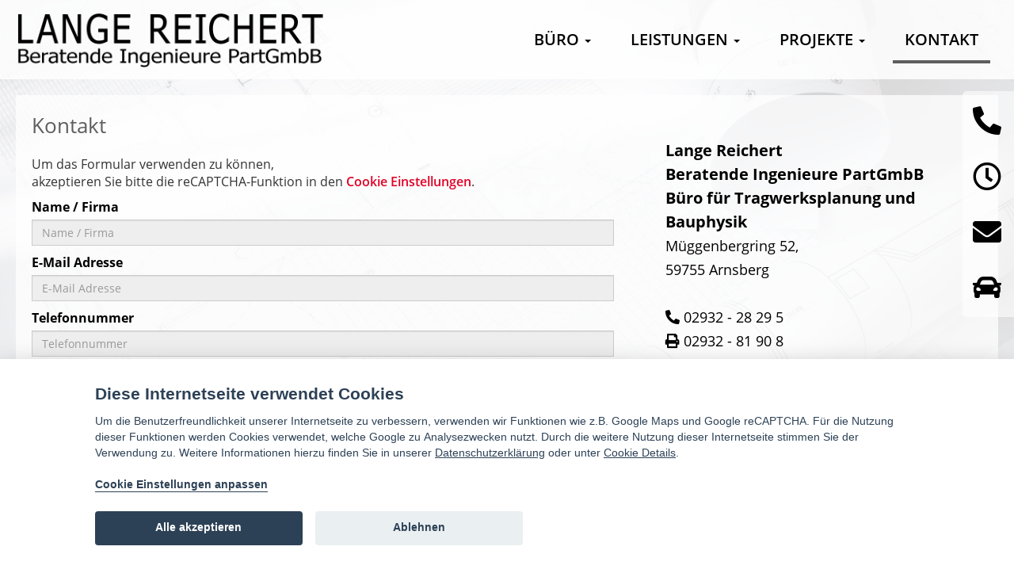

--- FILE ---
content_type: text/html
request_url: https://statik-lange.de/kontakt-contact.html
body_size: 9298
content:

<!DOCTYPE html>
<html lang="de" class="no-js">
    <head>
        <meta charset="utf-8">
        <meta http-equiv="X-UA-Compatible" content="IE=edge">
		<meta content="width=device-width, height=device-height, initial-scale=1.0, minimum-scale=1.0, maximum-scale=1.0, user-scalable=no" name="viewport">
		<meta name="robots" content="index,follow">
        <meta name="revisit-After" content="1 month">
		<meta name="apple-mobile-web-app-capable" content="yes" />
        <meta name="keywords" content="Lange Reichert<br>Beratende Ingenieure PartGmbB<br>Büro für Tragwerksplanung und Bauphysik, Lange Reichert Beratende Ingenieure PartGmbB, Statik, Tragwersplanung, Wärmeschutz, Schallschutz, Brandschutz, Bausubstansprüfung, Industrie, Gewerbe, Wohnbau, Arnsberg,">
        <meta name="description" content="Unsere Kernkompetenzen sind die Tragwerksplanung, die Bauphysik ( Wärme- und Schallschutz ), und der konstruktive Brandschutz. Wir machen Substanzprüfungen, Abnahmen und Kontrollen von Tragwerken vor Ort um die Qualität der am Schreibtisch geplanten Leistungen zu garantieren.">
		<meta name="format-detection" content="telephone=no">
        <title>Lange Reichert Beratende Ingenieure PartGmbB | Kontakt</title>
        <meta name="googlebot" content="noodp">        <link rel="stylesheet" type="text/css" href="js/jquery.appear/appear.css">
        <link rel="stylesheet" type="text/css" href="js/jquery.scrollpane/jquery.jscrollpane.css">
        <link rel="stylesheet" type="text/css" href="js/lightbox/css/lightbox.min.css">
        <link rel="stylesheet" type="text/css" href="js/jquery.bxslider/jquery.bxslider.css">
 		<link rel="stylesheet" type="text/css" href="js/jquery.skitter-master/dist/skitter.css" media="all" />
        <link rel="stylesheet" type="text/css" href="style/style-responsive.css">
        <link rel="stylesheet" type="text/css" href="style/style-slider.css">
        <link rel="stylesheet" type="text/css" href="style/style-main.css">
        <link rel="stylesheet" type="text/css" href="style/style-templates.css">
        <!-- Styles für alle Templates bezüglich mit Cookies -->
		<link rel="stylesheet" type="text/css" href="style/style-cookieconsent.css">
		<!-- Styles für alle Templates bezüglich mit Cookies -->
        <link rel="stylesheet" type="text/css" href="js/jquery.custombox/custombox.css">
		<link href="style/fontawesome/css/font-awesome.min.css" rel="stylesheet preload">
		<link href="style/font-awesome/css/all.min.css" rel="stylesheet preload">
		<link rel="stylesheet" href="style/aos.css" />
        <script src="js/modernizr.js"></script>
		<script src="js/jquery-2.1.1.min.js"></script>
		<script src="js/jquery.easing.1.3.js"></script>
        <script src="js/jquery.appear/appear.js"></script>
		<script src="js/jquery.skitter-master/dist/jquery.skitter.min.js"></script>
        <script src="js/jquery.bxslider/jquery.bxslider.custom.js"></script>
		<script src="js/jquery.bxslider/jquery.fitvids.js"></script>
        <script src="js/jquery.custombox/custombox.js"></script>
		<!-- Ein- Ausblenden der Karte und der Formulare -->
				<!-- Ein- Ausblenden der Karte und der Formulare -->
    </head>
    <body class="Bc Bco Bcontact">
		<div id="loading-mask">
			<div class="load-align">
				<i class="fas fa-circle-notch fa-spin fa-2x fa-fw"></i>
				<span>Seite wird geladen ...</span>
			</div>
		</div>
       	<nav class="navbar navbar-default navbar-fixed-top">
    <!--<div class="navbar-phone"><a href="tel:02932 - 28 29 5" class="transition"><i class="fa fa-phone"></i> 02932 - 28 29 5</a></div>	-->
	<div class="container-box">
        <div class="navbar-header">
            <a class="navbar-brand transition" href="start_desktop-110.html"><img class="img-responsive" src="style/images/body-logo.png" alt="logo"></a>
            <button type="button" class="navbar-toggle collapsed" data-toggle="collapse" data-target="#navbar" aria-expanded="false" aria-controls="navbar">
				<span class="sr-only">Navigation ein-/ausblenden</span>
                <span class="icon-bar"></span>
                <span class="icon-bar"></span>
                <span class="icon-bar"></span>
            </button> 
        </div>
        <div id="navbar" class="navbar-collapse collapse navbar-horizontal">
            <ul class="nav navbar-nav navbar-right">

                <li class="dropdown  none-md none-lg">
                    <a class="transition" href="start_desktop-110.html">Start</a>
                </li> 
				<li class="dropdown ">
                    <a class="dropdown-toggle transition" href="#" data-toggle="dropdown" role="button" aria-haspopup="true" aria-expanded="false">Büro <span class="caret"></span></a>
                    <ul class="dropdown-menu">
                        <li class=""><a class="transition" href="start_desktop-110.html#ueber_uns">Über uns</a></li>
                        <li class=""><a class="transition" href="start_desktop-110.html#historie">Historie</a></li>
					</ul>
                </li>
                <li class="dropdown ">
                <a class="dropdown-toggle transition" href="#" data-toggle="dropdown" role="button" aria-haspopup="true" aria-expanded="false">Leistungen <span class="caret"></span></a>
                    <ul class="dropdown-menu">
                        <li class=""><a class="transition" href="tragwerksplanung-310.html">Tragwerksplanung</a></li>
                        <li class=""><a class="transition" href="waermeschutz-320.html">Wärmeschutz</a></li>
                        <li class=""><a class="transition" href="schallschutz-330.html">Schallschutz</a></li>
                        <li class=""><a class="transition" href="brandschutz-340.html">Brandschutz</a></li>
                        <li class=""><a class="transition" href="bausubstanzpruefung-350.html">Bausubstanzprüfung</a></li>
					</ul>
                </li>
                <li class="dropdown ">
                    <a class="dropdown-toggle transition" href="#" data-toggle="dropdown" role="button" aria-haspopup="true" aria-expanded="false">Projekte <span class="caret"></span></a>
                    <ul class="dropdown-menu">
                        <li class=" dropdown dropdown-submenu">
							<a class="transition dropdown-toggle" href="#" data-toggle="dropdown" role="button" aria-haspopup="true" aria-expanded="false">Wohn-/Geschäftshäuser <span class="caret"></span></a>
							<ul class="dropdown-menu">
								<li class=""><a class="transition" href="einfamilienhaeuser-411.html">Einfamilienhäuser</a></li>
								<li class=""><a class="transition" href="mehrfamilienhaeuser-412.html">Mehrfamilienhäuser</a></li>
                                <li class=""><a class="transition" href="wohn__geschaeftshaeuser-413.html">Wohn-/Geschäftshäuser</a></li>
                                <li class=""><a class="transition" href="banken_&_sparkassen-414.html">Banken & Sparkassen</a></li>
                                <li class=""><a class="transition" href="handel_&_discounter-415.html">Handel & Discounter</a></li>
							</ul>
                        </li>
                        <li class=" dropdown dropdown-submenu">
							<a class="transition dropdown-toggle" href="#" data-toggle="dropdown" role="button" aria-haspopup="true" aria-expanded="false">Industrie & Gewerbe <span class="caret"></span></a>
							<ul class="dropdown-menu">
								<li class=""><a class="transition" href="produktions__lagerhallen-421.html">Produktions-/Lagerhallen</a></li>
								<li class=""><a class="transition" href="buero__verwaltungsgebaeude-422.html">Büro-/Verwaltungsgebäude</a></li>
                                <li class=""><a class="transition" href="hochregallager-423.html">Hochregallager</a></li>
                                <li class=""><a class="transition" href="sonstiges-424.html">Sonstiges</a></li>
							</ul>
                        </li>
                        <li class=" dropdown dropdown-submenu">
							<a class="transition dropdown-toggle" href="#" data-toggle="dropdown" role="button" aria-haspopup="true" aria-expanded="false">Öffentlich & Caritativ <span class="caret"></span></a>
							<ul class="dropdown-menu">
								<li class=""><a class="transition" href="schulen_&_kindergaerten-431.html">Schulen & Kindergärten</a></li>
								<li class=""><a class="transition" href="buergerhaeuser-432.html">Bürgerhäuser</a></li>
                                <li class=""><a class="transition" href="wohnheime-433.html">Wohnheime</a></li>
                                <li class=""><a class="transition" href="kirchen-434.html">Kirchen</a></li>
							</ul>
                        </li>
                        <li class=" dropdown dropdown-submenu">
							<a class="transition dropdown-toggle" href="#" data-toggle="dropdown" role="button" aria-haspopup="true" aria-expanded="false">Altbau & Sanierung <span class="caret"></span></a>
							<ul class="dropdown-menu">
								<li class=""><a class="transition" href="umbauten-441.html">Umbauten</a></li>
								<li class=""><a class="transition" href="energetische_sanierung-442.html">Energetische Sanierung</a></li>
							</ul>
                        </li>
                        <li class=""><a class="transition" href="technische_bauwerke-450.html">Technische Bauwerke</a></li>
					</ul>
                </li>
                <li class="dropdown active">
                    <a class="transition" href="kontakt-contact.html" >Kontakt</a>
                </li>
                <li class="dropdown  none-md none-lg">
                    <a class="transition" href="impressum-imprint.html" >Impressum</a>
                </li>
                <li class="dropdown  none-md none-lg">
                    <a class="transition" href="datenschutz-privacy.html" >Datenschutz</a>
                </li>
            </ul>
        </div>
    </div>
</nav>
<script>
	$('.dropdown').on('show.bs.dropdown', function() {
		$(this).find('.dropdown-menu').first().stop(true, true).slideDown();
	});

	$('.dropdown').on('hide.bs.dropdown', function() {
		$(this).find('.dropdown-menu').first().stop(true, true).slideUp(100);
	});	
	
	(function ($) {
		$(document).ready(function () {
			$('ul.dropdown-menu [data-toggle=dropdown]').on('click', function (event) {
				event.preventDefault();
				event.stopPropagation();
				$(this).parent().siblings().removeClass('open');
				$(this).parent().toggleClass('open');
			});
		});
	})(jQuery);
</script>	        <main id="page" >
			<div class="container-box wrapper">				<article class="content" >
<section class="container-box main-box">
	<section class="page-content page-contact page-contact-new">
		<article class="page-content-title top-reducer">
			<h1>Kontakt</h1><br />
			<hr class="title-underline">
		</article>
						<section class="disable-contact">
					<p>Um das Formular verwenden zu können,<br>akzeptieren Sie bitte die reCAPTCHA-Funktion in den <a href="javascript:void(0);" aria-label="View cookie settings" data-cc="c-settings">Cookie Einstellungen</a>.</p>				</section>	
				<section class="page-content-box">
							<form action="kontakt-contact.html" method="post" enctype="multipart/form-data" onKeyPress="enable_button()">
					<!-- SEITE 1 - START -->
						<section class="page page-1">
							<section class="control-group">
								<label for="CF1">Name / Firma</label>
								<input type="hidden" name="CD1" id="CD1" value="Name / Firma">
								<input type="text" name="CF1" id="CF1" value="" class="form-control count" placeholder="Name / Firma" tabindex="1" onChange="enable_button()" disabled>
								
								<label for="CF2">E-Mail Adresse</label>
								<input type="hidden" name="CD2" id="CD2" value="E-Mail">
								<input type="text" name="CF2" id="CF2" value="" class="form-control count" placeholder="E-Mail Adresse" tabindex="2" onChange="enable_button()" disabled>
								
								<label for="CF3">Telefonnummer</label>
								<input type="hidden" name="CD3" id="CD3" value="Telefon">
								<input type="text" name="CF3" id="CF3" value="" class="form-control count" placeholder="Telefonnummer" tabindex="3" onChange="enable_button()" disabled>
								
								<!-- Logik-Falle --- START -->
								<div id="logic-illusion">
									<input type="text" name="email" value="">
									<input type="text" name="name" value="">
									<textarea name="message"></textarea>
								</div>
								<!-- Logik-Falle --- ENDE -->
								
								<label for="CT">Nachricht</label>
								<textarea id="CT" name="CT" class="form-control" placeholder="Nachricht" tabindex="4" onChange="enable_button()" disabled></textarea>
								
								<label class="container-checkbox">
									Hiermit akzeptiere ich die <a style="text-decoration:underline;" target="_blank" href="datenschutz-privacy.html">Datenschutzerklärung.</a>
									<input type="checkbox" name="CF4" id="CF4" value="Ja"  onChange="enable_button()" tabindex="5" disabled/>
									<input type="hidden" name="CD4" value="Hiermit akzeptiere ich die Datenschutzerklärung" />	
									<span class="checkmark transition"></span>
								</label>
								<button type="button" class="btn btn-default btn-block transition" name="next" disabled tabindex="6">weiter &raquo;</button>

								<address class="contact-info none-md none-lg">
			<p>	
				<strong>Lange Reichert<br>Beratende Ingenieure PartGmbB<br>Büro für Tragwerksplanung und Bauphysik</strong><br />
				Müggenbergring 52,<br />
				59755 Arnsberg<br />
			</p>
			<p>
				<i class="fa fa-phone-alt"></i> <a href="tel:02932-28295" class="transition">02932 - 28 29 5</a><br />
				<i class="fa fa-print"></i> 02932 - 81 90 8<br />
				<i class="fa fa-envelope"></i> <a href="mailto:info@statik-lange.de" class="transition">info@statik-lange.de</a><br />
							</p>
		</address>
							</section>
						</section>
					<!-- SEITE 1 - ENDE -->
					
					<!-- SEITE 2 - START -->
						<section class="page page-2">
							<br />
							<br />
							<p class="important"><strong>Bitte die folgende Abfrage bestätigen:</strong></p>
							<div class="g-recaptcha" data-sitekey="6LfONxwTAAAAAONGs3IbVL2DQCuNUt0K37SGqnIw"></div>
							<br />
							<br />
							<h4>Rechtlicher Hinweis</h4>
							<p>
								Wir nehmen den Schutz Ihrer persönlichen Daten sehr ernst und halten uns strikt an die Regeln der Datenschutzgesetze. 
								Die von Ihnen angegebenen personenbezogenen Daten werden nur für die Beantwortung Ihrer Anfrage verwendet. 
								In keinem Fall werden die erhobenen Daten an Dritte weitergegeben.
							</p>
							<p>
								<br />
								<strong>Mit dem Klick auf "NACHRICHT SENDEN" erklären Sie sich mit dieser Regelung einverstanden!</strong>
								<br />
								<br />
							</p>
							<div class="btn-group" role="group">
								<button type="button" class="btn btn-default transition" name="back">&laquo; zurück</button>
								<input type="submit" class="btn btn-default transition" name="CS" value="Nachricht senden" disabled>
							</div>
						</section>
					<!-- SEITE 2 - ENDE -->
				</form>
					</section>
	</section>
	<section class="page-image-contact-new none-xs none-sm">
		<section class="page-content-box" style="line-height: 30px;">
			<section class="contact-info">
				<p style="font-size: 18px;">	
					<strong style="font-size: 20px;">Lange Reichert<br>Beratende Ingenieure PartGmbB<br>Büro für Tragwerksplanung und Bauphysik</strong><br />
					Müggenbergring 52,<br />
					59755 Arnsberg<br />
				</p>
				<br />
				<p style="font-size: 18px;">
					<i class="fa fa-phone-alt"></i> <a href="tel:02932-28295" class="transition">02932 - 28 29 5</a><br />
					<i class="fa fa-print"></i> 02932 - 81 90 8<br /><br>
					<i class="fa fa-envelope"></i> <a href="mailto:info@statik-lange.de" class="transition">info@statik-lange.de</a><br />
				</p>
			</section>
		</section>
	</section>
</section>
<script type="text/javascript">
	function enable_button() {
		var CF1 = $('[name=CF1]').val() != '';
		var CF2 = $('[name=CF2]').val() != '';
		var CF3 = $('[name=CF3]').val() != '';
		var CF4 = $('[name=CF4]')[0].checked == true;
		var CT  = $('[name=CT]' ).val() != '';

		if(CF1 && CF2 && CF3 && CF4 && CT) {
			$('[name=next]').removeAttr('disabled');
		} else {
			$('[name=next]').attr('disabled','disabled');
		}
		return false;
	}

	$(document).ready(function(){
		enable_button();
		$('.page-2').attr('style','display:none;');
		$('.page-3').attr('style','display:none;');
	});
	$('[name=next]').click(function(){
		$('.page-1').hide('slow');
		$('.page-2').show('slow');
	});
	$('[name=next2]').click(function(){
		$('.page-2').hide('slow');
		$('.page-3').show('slow');
	});
	$('[name=back]').click(function(){
		$('.page-2').hide('slow');
		$('.page-1').show('slow');
	});
	$('[name=back2]').click(function(){
		$('.page-3').hide('slow');
		$('.page-2').show('slow');
	});
</script>
</article>
			</div>			<div class="inc-side-desk-bg none-sm none-xs"></div>
<div class="inc-side-desk none-sm none-xs">
    <div class="contact-me-btn-side">
		<i class="fa fa-phone-alt fa-2x"></i>
		<div class="side-text-hover">
            <h3 style="margin: 0px;">02932 - 28 29 5</h3>
            <a title="anrufen" href="tel:02932 - 28 29 5"class="transition" style="color: #2e2e2e">Anrufen &raquo;</a>	
		</div>
	</div>
	<div class="contact-me-btn-opening-side">
		<i class="far fa-clock fa-2x"></i>
		<div class="side-opening-hover">
			<h1 style="text-align:center">Unsere Bürozeiten</h1>

<p style="text-align:center">Montag - Donnerstag</p>

<p style="text-align:center">08:00 - 17:00 Uhr</p>

<p style="text-align:center">&nbsp;</p>

<p style="text-align:center">Freitag</p>

<p style="text-align:center">08:00 - 13:00 Uhr</p>		</div>
	</div>
	<div class="contact-me-btn-message-side">
		<i class="fa fa-envelope fa-2x"></i>
		<div class="side-message-hover">
			<a title="Nachricht schreiben" href="kontakt-contact.html" class="transition style-text">Kontaktformular</a>
		</div>
	</div>
		<div class="contact-me-btn-anfahrt-side">
		<i class="fa fa-car fa-2x"></i>
		<div class="side-anfahrt-hover">
			<a title="Anfahrt" href="anfahrt-anfahrt.html" class="transition style-text">Anfahrtskarte</a>
		</div>
	</div>
</div>
<div class="inc-side-smart none-md none-lg">
	<a title="Anrufen" href="tel:02932 - 28 29 5" class="contact-me-btn transition"><i class="fa fa-phone-alt fa-2x"></i></a>
	<a title="Öffnungszeiten" href="javascript:void(0);" class="contact-me-btn transition" onclick="on_side_clock()"><i class="far fa-clock fa-2x"></i></a>
			<a title="Nachricht schreiben" href="kontakt-contact.html" class="contact-me-btn transition"><i class="fa fa-envelope fa-2x"></i></a>
	<a title="Maps" href="https://www.google.com/maps/place/Willi+Lange+Ingenieur/@51.4434157,7.9741208,18z/data=!4m5!3m4!1s0x47b9673ac9fb6879:0x71debd73a8346624!8m2!3d51.44356!4d7.97542" class="contact-me-btn transition" target="_blank"><i class="fa fa-map-marker-alt fa-2x"></i></a>
</div>
<div class="clock-overlay side" onclick="off_side_clock()"></div>
<div class="clock-overlay-text-area side">
	<h1 style="text-align:center">Unsere Bürozeiten</h1>

<p style="text-align:center">Montag - Donnerstag</p>

<p style="text-align:center">08:00 - 17:00 Uhr</p>

<p style="text-align:center">&nbsp;</p>

<p style="text-align:center">Freitag</p>

<p style="text-align:center">08:00 - 13:00 Uhr</p>	<a href="javascript:void(0);" onclick="off_side_clock()" class="transition close-overlay">X</a>
</div>
<div class="phone-overlay side" onclick="off_side_tel()"></div>
<div class="phone-overlay-text-area side">
	<h3>02932 - 28 29 5</h3>
	<a href="tel:02932 - 28 29 5"class="transition"><strong>Anrufen &raquo;</strong></a><br>
	<div style="width: 100%; margin-top: 25px; text-align: center;"><h1 style="text-align:center">Unsere Bürozeiten</h1>

<p style="text-align:center">Montag - Donnerstag</p>

<p style="text-align:center">08:00 - 17:00 Uhr</p>

<p style="text-align:center">&nbsp;</p>

<p style="text-align:center">Freitag</p>

<p style="text-align:center">08:00 - 13:00 Uhr</p></div>
	<a href="javascript:void(0);" onclick="off_side_tel()" class="transition close-overlay">X</a>
</div>
<script>		
	function on_side_clock() {
		$(".clock-overlay.side").delay(50).fadeIn();
		$(".clock-overlay-text-area.side").delay(50).fadeIn();
	}
	function off_side_clock() {
		$(".clock-overlay.side").delay(50).fadeOut();
		$(".clock-overlay-text-area.side").delay(50).fadeOut();
	}	
			
	function on_side_tel() {
		$(".phone-overlay.side").delay(50).fadeIn();
		$(".phone-overlay-text-area.side").delay(50).fadeIn();
	}
		
	function off_side_tel() {
		$(".phone-overlay.side").delay(50).fadeOut();
		$(".phone-overlay-text-area.side").delay(50).fadeOut();
	}	
</script>
		</main>
		<footer class="footer fixed-bottom">
<a onclick="topFunction()" id="toTopBtn" title="zum Seitenanfang"><i class="fas fa-chevron-circle-up fa-3x"></i></a>
<!-- Cookie Button Bottom Hover Effect and Mobile Cookie Symbol -->
<!-- ABFRAGE für Cookie Button Hover --- START -->
<!-- ABFRAGE für Cookie Button Hover --- ENDE -->
	<div class="main-footer">
		<div class="container-box">
			<div class="main-footer-left">
				<address class="footer-info-left">
					<span>Müggenbergring 52, </span><span>59755 Arnsberg</span>
				</address>
								<!-- ABFRAGE ohne Cookie Button Hover --- START -->
												<span class="none-sm none-md none-lg"><a href="javascript:void(0);" aria-label="View cookie settings" data-cc="c-settings">Cookie Einstellungen</a></span>
								<!-- ABFRAGE ohne Cookie Button Hover --- ENDE -->
			</div>
			<div class="main-footer-right none-xs">
			<!-- ABFRAGE ohne Cookie Button Hover --- START -->
							<span><a href="javascript:void(0);" aria-label="View cookie settings" data-cc="c-settings">Cookie Einstellungen</a></span>
						<!-- ABFRAGE ohne Cookie Button Hover --- ENDE -->
				<span><a href="impressum-imprint.html" class="transition">Impressum</a></span>
				<span><a href="datenschutz-privacy.html" class="transition">Datenschutz</a></span>
			</div>
		</div>
	</div>
</footer>
<script>
	function equalHeight(group) {
		var tallest = 0;
		group.each(function() {
			var thisHeight = $(this).height();
			if(thisHeight > tallest) {
				tallest = thisHeight;
			}
		});
		group.height(tallest);
	}
	$(document).ready(function() {
		equalHeight($(".sitemap-column"));
	});	
</script>
        <script src="js/jquery-ui-1.10.4.min.js"></script>
        <script src="js/jquery.scrollpane/jquery.jscrollpane.min.js"></script>
        <script src="js/jquery.scrollpane/jquery.mousewheel.js"></script>
        <script src="js/jquery.scrollpane/mwheelIntent.js"></script>
        <script src="js/lightbox/js/lightbox.min.js"></script>
        <script src="js/dropdown.js"></script>
        <script src="js/ie10-viewport-bug-workaround.js"></script>
		<!-- Cookie mit Auswahlfenster einsetzen - Beginn -->
		<script defer src="js/cookie2021/cookieconsent.js"></script>
        <script>
			window.addEventListener('load', function(){
				var cc = initCookieConsent();

				// basic configuration
				cc.run({
					cookie_domain : location.hostname,
					cookie_path : "/",
					current_lang : document.documentElement.getAttribute('lang'),
					cookie_expiration: 1,
					autoclear_cookies : true,
					theme_css : 'js/cookie2021/cookieconsent.css',

					gui_options : {
						consent_modal : {
							layout : 'bar',
							position : 'bottom',
							transition : 'slide'
						},
						settins_modal : {
							layout : 'box',
							transition : 'slide'
						}
					},
					
					onAccept : function(){
						
						if(cc.allowedCategory('maps')){
							// console.log("maps load");
						}

						if(cc.allowedCategory('captcha')){
							// console.log("captcha load");
						}
				

		
						
					},

					onChange: function(){
						// console.log("onChange fired ...");
					
						location.reload();
						
					},
					// Textliche Änderungen in inc-constant.php vornehmen
					languages : {
						de : {
							consent_modal : {
								title :  "Diese Internetseite verwendet Cookies",
								description :  'Um die Benutzerfreundlichkeit unserer Internetseite zu verbessern, verwenden wir Funktionen wie z.B. Google Maps und Google reCAPTCHA. Für die Nutzung dieser Funktionen werden Cookies verwendet, welche Google zu Analysezwecken nutzt. Durch die weitere Nutzung dieser Internetseite stimmen Sie der Verwendung zu. Weitere Informationen hierzu finden Sie in unserer <a href="datenschutz-privacy.html" target="_blank" rel="nofollow">Datenschutzerklärung</a> oder unter <a href="datenschutz-privacy.html?id=cookies#cookies" target="_blank" rel="nofollow">Cookie Details</a>.<br><br><button class="cc-link" type="button" data-cc="c-settings">Cookie Einstellungen anpassen</button>',
								primary_btn: {
									text: 'Alle akzeptieren',
									role: 'accept_all'  //'accept_selected' or 'accept_all'
								},
								secondary_btn: {
									text : 'Ablehnen',
									role : 'accept_necessary'   //'settings' or 'accept_necessary'
								}
							},
							settings_modal : {
								title : 'Cookie Einstellungen',
								save_settings_btn : "Auswahl speichern",
								accept_all_btn : "Alle zulassen",
								close_btn_label: "Schließen",
								cookie_table_headers : [
									{col1: "Name" },{col2: "Domain" },{col3: "Ablauf" },{col4: "Zweck" }								],   
								blocks : [
									{
										title : "Diese Internetseite verwendet Cookies",
										description: 'Um die Benutzerfreundlichkeit unserer Internetseite zu verbessern, verwenden wir Funktionen wie z.B. Google Maps und Google reCAPTCHA. Für die Nutzung dieser Funktionen werden Cookies verwendet, welche Google zu Analysezwecken nutzt. Durch die weitere Nutzung dieser Internetseite stimmen Sie der Verwendung zu. Weitere Informationen hierzu finden Sie in unserer <a href="datenschutz-privacy.html" target="_blank" rel="nofollow">Datenschutzerklärung</a> oder unter <a href="datenschutz-privacy.html?id=cookies#cookies" target="_blank" rel="nofollow">Cookie Details</a>.'
									},{
										title : "Notwendig",
										description: 'Notwendige Cookies helfen dabei, eine Internetseite nutzbar zu machen, indem sie Grundfunktionen wie Seitennavigation und Zugriff auf sichere Bereiche der Internetseite ermöglichen. Die Internetseite kann ohne diese Cookies nicht richtig funktionieren.',
										toggle : {
											value : 'necessary',
											enabled : true,
											readonly: true
										},
										cookie_table: [
											{
												col1: 'cc_cookie',
												col2: location.hostname,
												col3: '1 Tag',
												col4: 'Die Zustimmung vom Seitenbesucher für Cookies werden gespeichert.'
											},
																					]
									},{
										title : "Google Maps (Funktional)",
										description: 'Mit Hilfe von Google Maps können Standorte einfacher über eine Karte angezeigt werden. Durch die Verwendung von Google Maps werden Daten vom Seitenbesucher wie die anonymisierte IP-Adresse und die Standort-Informationen erhoben und an Google übertragen.',
										toggle : {
											value : 'maps',
											enabled : false,
											readonly: false
										},
										cookie_table: [
											{
												col1: '1P_JAR',
												col2: 'google.com',
												col3: '1 Monat',
												col4: 'Dieses Cookie wird verwendet, um die Werbedienste von Google zu unterstützen.'
											},
											{
												col1: 'CONSENT',
												col2: 'google.com',
												col3: '20 Jahre',
												col4: 'Dieses Cookie wird verwendet, um die Werbedienste von Google zu unterstützen.'
											},
											{
												col1: 'NID',
												col2: 'google.com',
												col3: '6 Monate',
												col4: 'Dieses Cookie wird verwendet, um die Werbedienste von Google zu unterstützen.'
											}
										]
									},{
										title : "Google reCAPTCHA (Funktional)",
										description: 'Unsere Formulare verwenden Google reCAPTCHA um ein Menschen besser von einem Roboterprogramm unterscheiden zu können. Für die Verwendung von Google reCAPTCHA werden Hardware- und Softwareinformationen, z.B. Geräte- und Anwendungsdaten, erhoben und zu Analysezwecken an Google gesendet.',
										toggle : {
											value : 'captcha',
											enabled : false,
											readonly: false
										},
										cookie_table: [
											{
												col1: '1P_JAR',
												col2: 'google.com',
												col3: '1 Monat',
												col4: 'Dieses Cookie wird verwendet, um die Werbedienste von Google zu unterstützen.'
											},
											{
												col1: 'CONSENT',
												col2: 'google.com',
												col3: '20 Jahre',
												col4: 'Dieses Cookie wird verwendet, um die Werbedienste von Google zu unterstützen.'
											},
											{
												col1: 'NID',
												col2: 'google.com',
												col3: '6 Monate',
												col4: 'Dieses Cookie wird verwendet, um die Werbedienste von Google zu unterstützen.'
											}
										]
									},
																	]
							}
						},
						en : {
							consent_modal : {
								title :  "This website uses cookies",
								description :  'To improve the usability of our website, we use features such as Google Maps and Google reCAPTCHA. Cookies are used for the use of these functions, which Google uses for analysis purposes. By continuing to use this website, you consent to such use. You can find more information on this in our <a href="datenschutz-privacy.html" target="_blank" rel="nofollow">privacy policy</a> or under <a href="datenschutz-privacy.html?id=cookies#cookies" target="_blank" rel="nofollow">cookie details</a>.<br><br><button class="cc-link" type="button" data-cc="c-settings">Customize cookie settings</button>',
								primary_btn: {
									text: 'Accept all',
									role: 'accept_all'  //'accept_selected' or 'accept_all'
								},
								secondary_btn: {
									text : 'Reject',
									role : 'accept_necessary'   //'settings' or 'accept_necessary'
								}
							},
							settings_modal : {
								title : 'Cookie settings',
								save_settings_btn : "Save selection",
								accept_all_btn : "Allow all",
								close_btn_label: "Close",
								cookie_table_headers : [
									{col1: "Name" },{col2: "Domain" },{col3: "Ablauf" },{col4: "Zweck" }								],   
								blocks : [
									{
										title : "This website uses cookies",
										description: 'To improve the usability of our website, we use features such as Google Maps and Google reCAPTCHA. Cookies are used for the use of these functions, which Google uses for analysis purposes. By continuing to use this website, you consent to such use. You can find more information on this in our <a href="datenschutz-privacy.html" target="_blank" rel="nofollow">privacy policy</a> or under <a href="datenschutz-privacy.html?id=cookies#cookies" target="_blank" rel="nofollow">cookie details</a>.'
									},{
										title : "Necessary",
										description: 'Necessary cookies help make a website usable by enabling basic functions such as page navigation and access to secure areas of the website. The website cannot function properly without these cookies.',
										toggle : {
											value : 'necessary',
											enabled : true,
											readonly: true
										},
										cookie_table: [
											{
												col1: 'cc_cookie',
												col2: location.hostname,
												col3: '1 day',
												col4: 'The consent from the site visitor for cookies are stored.'
											},
																					]
									},{
										title : "Google Maps (feature)",
										description: 'With the help of Google Maps, locations can be displayed more easily via a map. By using Google Maps, data from the site visitor such as the anonymized IP address and location information is collected and transmitted to Google.',
										toggle : {
											value : 'maps',
											enabled : false,
											readonly: false
										},
										cookie_table: [
											{
												col1: '1P_JAR',
												col2: 'google.com',
												col3: '1 month',
												col4: 'This cookie is used to support Googles advertising services.'
											},
											{
												col1: 'CONSENT',
												col2: 'google.com',
												col3: '20 years',
												col4: 'This cookie is used to support Googles advertising services.'
											},
											{
												col1: 'NID',
												col2: 'google.com',
												col3: '6 months',
												col4: 'This cookie is used to support Googles advertising services.'
											}
										]
									},{
										title : "Google reCAPTCHA (feature)",
										description: 'Our forms use Google reCAPTCHA to better distinguish a human from a robot program. For the use of Google reCAPTCHA, hardware and software information, e.g. device and application data, is collected and sent to Google for analysis purposes.',
										toggle : {
											value : 'captcha',
											enabled : false,
											readonly: false
										},
										cookie_table: [
											{
												col1: '1P_JAR',
												col2: 'google.com',
												col3: '1 month',
												col4: 'This cookie is used to support Googles advertising services.'
											},
											{
												col1: 'CONSENT',
												col2: 'google.com',
												col3: '20 years',
												col4: 'This cookie is used to support Googles advertising services.'
											},
											{
												col1: 'NID',
												col2: 'google.com',
												col3: '6 months',
												col4: 'This cookie is used to support Googles advertising services.'
											}
										]
									},
																	]
							}
						}
					}
				});
			});

        </script>
		<!-- Cookie mit Auswahlfenster einsetzen - Ende -->
		<script>
			window.onload=function() {
				document.getElementById('loading-mask').style.display='none';
				if (window.location.href.indexOf("#") > -1) {
				var url_string = window.location.href;
            	var url = new URL(url_string);
				function scrollToElement(ele) {
					$(window).scrollTop(ele.offset().top).scrollLeft(ele.offset().left);
				}
				scrollToElement($(url.hash));
					
            	}
			}
						
			var isMobile = false;
			$(function(){
				if (/Android|webOS|iPhone|iPad|iPod|BlackBerry|IEMobile|Opera Mini/i.test(navigator.userAgent)) {
					isMobile = true;
				$('html').addClass('mobile');
				} else {
					isMobile = false;
					$('html').addClass('desktop');
				}


				windowScrollAnimations();
				$(window).scroll();
			});
			
			function windowScrollAnimations() {
				var $animate = $('.animate-up, .animate-down, .animate-left, .animate-right');
				if (!isMobile) {
					$animate.appear();
					$animate.on('appear', function(event, affected) {
						for (var i = 0; i < affected.length; i++) {
							$(affected[i]).addClass('animated');
						}
					});
					$.force_appear();
				}
			}
			
			$(document).ready(function(){
				$(this).scrollTop(0);
					
				if((1 > 1) || (1 > 1)) {
					if(contact == 100) {
						$(function() {
							$('.skitter').skitter({
								velocity:		2,
								interval:		3500,
								responsive: {
									small: {
										animation: 'cubeStop',
										max_width: 768
									}
								},
								navigation: 	true,
								dots: 			false
							});
							$('.skitter').skitter('setAnimation', 'cubeStop');
						});
						accordion = $('.home-content').accordion({
							active: false,
							collapsible: true,
							header:'div.panel-heading',
							heightStyle:'content',
							icons: { "header": "accordion-closed", "activeHeader": "accordion-open" }
						});
					} else if(contact == 110) {

					} else if(contact == 120) {

					} else if(contact == 130) {
						$(function() {
							$('.skitter').skitter({
								velocity:		1,
								interval:		3500,
								responsive: {
									small: {
										animation: 'directionRight',
										max_width: 768
									}
								},
								navigation: 	true,
								dots: 			false
							});
							$('.skitter').skitter('setAnimation', 'directionRight');
						});
						accordion = $('.home-content-right').accordion({
							active: false,
							collapsible: true,
							header:'div.panel-heading',
							heightStyle:'content',
							icons: { "header": "accordion-closed", "activeHeader": "accordion-open" }
						});
					} else if(contact == 170) {
						$(function() {
							$('.skitter').skitter({
								velocity:		1,
								interval:		3500,
								responsive: {
									small: {
										animation: 'paralell',
										max_width: 768
									}
								},
								navigation: 	true,
								dots: 			false
							});
							$('.skitter').skitter('setAnimation', 'paralell');
						});
						accordion = $('.page-content-box').accordion({
							active: false,
							collapsible: true,
							header:'div.panel-heading',
							heightStyle:'content',
							icons: { "header": "accordion-closed", "activeHeader": "accordion-open" }
						});
					} else if(contact == 180 || contact == 190) {
						slider = $('.bxslider').bxSlider({
							auto: 			true,
							autoStart:		true, 
							controls:		false,
							video:			true,
							pager:			false,
							autoHover:		false,
							speed:			1500,
							pause:			4500,
							pagerCustom:	( ($('.bxpager').length > 0) ? $('.bxpager') : null )
						});
						accordion = $('.page-content').accordion({
							active: false,
							collapsible: true,
							header:'div.panel-heading',
							heightStyle:'content',
							icons: { "header": "accordion-closed", "activeHeader": "accordion-open" },
							activate: function() {
								var active = $('.page-content').accordion('option','active');
								slider.goToSlide(active);
							}
						});
					
                    } else if(contact == 210) {
						slider = $('.bxslider').bxSlider({
							auto: 			true,
							autoStart:		true, 
							controls:		true,
							video:			true,
							pager:			false,
							pagerCustom:	( ($('.bxpager').length > 0) ? $('.bxpager') : null )
						});
						accordion = $('.page-content').accordion({
							active: false,
							collapsible: true,
							header:'div.panel-heading',
							heightStyle:'content',
							icons: { "header": "accordion-closed", "activeHeader": "accordion-open" },
							activate: function() {
								var active = $('.page-content').accordion('option','active');
								slider.goToSlide(active);
							}
						});
					} else {
						slider = $('.bxslider').bxSlider({
							auto: 			true,
							controls:		true,
							video:			true,
							pager:			true,
							pagerCustom:	( ($('.bxpager').length > 0) ? $('.bxpager') : null )
						});
						accordion = $('.page-content').accordion({
							active: false,
							collapsible: true,
							header:'div.panel-heading',
							heightStyle:'content',
							icons: { "header": "accordion-closed", "activeHeader": "accordion-open" }
						});
						accordion = $('.home-content').accordion({
							active: false,
							collapsible: true,
							header:'div.panel-heading',
							heightStyle:'content',
							icons: { "header": "accordion-closed", "activeHeader": "accordion-open" }
						});
						accordion = $('.home-content-left').accordion({
							active: false,
							collapsible: true,
							header:'div.panel-heading',
							heightStyle:'content',
							icons: { "header": "accordion-closed", "activeHeader": "accordion-open" }
						});
						accordion = $('.home-content-right').accordion({
							active: false,
							collapsible: true,
							header:'div.panel-heading',
							heightStyle:'content',
							icons: { "header": "accordion-closed", "activeHeader": "accordion-open" }
						});
					}
				} else {
					$(function() {
						$('.skitter').skitter({
							velocity:		1,
							interval:		3500,
							responsive: {
								small: {
									animation: 'fade',
									max_width: 768
								}
							},
							navigation: 	true,
							preview: 		true
						});
						$('.skitter').skitter('setAnimation', 'fade');
					});
					accordion = $('.page-content').accordion({
						active: false,
						collapsible: true,
						header:'div.panel-heading',
						heightStyle:'content',
						icons: { "header": "accordion-closed", "activeHeader": "accordion-open" }
					});
					accordion = $('.home-content').accordion({
						active: false,
						collapsible: true,
						header:'div.panel-heading',
						heightStyle:'content',
						icons: { "header": "accordion-closed", "activeHeader": "accordion-open" }
					});
					accordion = $('.home-content-left').accordion({
						active: false,
						collapsible: true,
						header:'div.panel-heading',
						heightStyle:'content',
						icons: { "header": "accordion-closed", "activeHeader": "accordion-open" }
					});
					accordion = $('.home-content-right').accordion({
						active: false,
						collapsible: true,
						header:'div.panel-heading',
						heightStyle:'content',
						icons: { "header": "accordion-closed", "activeHeader": "accordion-open" }
					});
				}
			});
		</script>
		<script>
			//Get the button
			var mybutton = document.getElementById("toTopBtn");
			window.onscroll = function() {scrollFunction()};

			function scrollFunction() {
				
				if (document.body.scrollTop > 100 || document.documentElement.scrollTop > 100) {
					document.querySelector('body').classList.add('scroll-header');
					mybutton.style.display = "block";
				} else {
					document.querySelector('body').classList.remove('scroll-header');
					mybutton.style.display = "none";
				}
				
			}

			// When the user clicks on the button, scroll to the top of the document
			function topFunction() {
			//   document.body.scrollTop = 0;
			//   document.documentElement.scrollTop = 0;
				$('html,body').animate({ scrollTop: 0 }, 'slow');
			}
		</script>
    </body>
</html>

--- FILE ---
content_type: text/css
request_url: https://statik-lange.de/js/jquery.appear/appear.css
body_size: 64
content:
.desktop .animate-down {
    opacity: 						0;
    visibility: 					hidden;
    -webkit-transform: 				translate(0, -100px);
    -moz-transform: 				translate(0, -100px);
    transform: 						translate(0, -100px)
}

.desktop .animate-down.animated {
    opacity: 						1;
    visibility: 					visible;
    -webkit-backface-visibility: 	hidden;
    -moz-backface-visibility: 		hidden;
    backface-visibility: 			hidden;
    -webkit-transform: 				translate(0, 0);
    -moz-transform: 				translate(0, 0);
    transform: 						translate(0, 0);
    -webkit-transition: 			all 600ms ease-out 100ms;
    -moz-transition: 				all 600ms ease-out 100ms;
    transition: 					all 600ms ease-out 100ms
}

.desktop .animate-up {
    opacity: 						0;
    visibility: 					hidden;
    -webkit-transform: 				translate(0, 100px);
    -moz-transform: 				translate(0, 100px);
    transform: 						translate(0, 100px)
}

.desktop .animate-up.animated {
    opacity: 						1;
    visibility: 					visible;
    -webkit-backface-visibility:	hidden;
    -moz-backface-visibility: 		hidden;
    backface-visibility: 			hidden;
    -webkit-transform: 				translate(0, 0);
    -moz-transform: 				translate(0, 0);
    transform: 						translate(0, 0);
    -webkit-transition: 			-webkit-transform 800ms ease-out 100ms, opacity 800ms ease-out 100ms;
    -moz-transition: 				-moz-transform 800ms ease-out 100ms, opacity 800ms ease-out 100ms;
    transition: 					transform 800ms ease-out 100ms, opacity 800ms ease-out 100ms
}

.desktop .animate-right {
    opacity: 						0;
    visibility: 					hidden;
    transform: 						translate(-100px, 0)
}

.desktop .animate-right.animated {
    opacity: 						1;
    visibility: 					visible;
    -webkit-backface-visibility: 	hidden;
    -moz-backface-visibility: 		hidden;
    backface-visibility: 			hidden;
    -webkit-transform: 				translate(0, 0);
    -moz-transform: 				translate(0, 0);
    transform: 						translate(0, 0);
    -webkit-transition: 			-webkit-transform 800ms ease-out 100ms, opacity 800ms ease-out 100ms;
    -moz-transition: 				-moz-transform 800ms ease-out 100ms, opacity 800ms ease-out 100ms;
    transition: 					transform 800ms ease-out 100ms, opacity 800ms ease-out 100ms
}

.desktop .animate-left {
    opacity: 						0;
    visibility: 					hidden;
    transform: 						translate(100px, 0)
}

.desktop .animate-left.animated {
    opacity: 						1;
    visibility: 					visible;
    -webkit-backface-visibility: 	hidden;
    -moz-backface-visibility: 		hidden;
    backface-visibility: 			hidden;
    -webkit-transform: 				translate(0, 0);
    -moz-transform: 				translate(0, 0);
    transform: 						translate(0, 0);
    -webkit-transition: 			-webkit-transform 800ms ease-out 100ms, opacity 800ms ease-out 100ms;
    -moz-transition: 				-moz-transform 800ms ease-out 100ms, opacity 800ms ease-out 100ms;
    transition: 					transform 800ms ease-out 100ms, opacity 800ms ease-out 100ms
}

--- FILE ---
content_type: text/css
request_url: https://statik-lange.de/style/style-responsive.css
body_size: 2968
content:
/*!
 * Bootstrap v3.3.5 (http://getbootstrap.com)
 * Copyright 2011-2015 Twitter, Inc.
 * Licensed under MIT (https://github.com/twbs/bootstrap/blob/master/LICENSE)
 */

/*!
 * Generated using the Bootstrap Customizer (http://getbootstrap.com/customize/?id=9bf3061983f485cc194b)
 * Config saved to config.json and https://gist.github.com/9bf3061983f485cc194b
 */
/*!
 * Bootstrap v3.3.5 (http://getbootstrap.com)
 * Copyright 2011-2015 Twitter, Inc.
 * Licensed under MIT (https://github.com/twbs/bootstrap/blob/master/LICENSE)
 */
/*! normalize.css v3.0.3 | MIT License | github.com/necolas/normalize.css */
html {
  font-family: 				sans-serif;
  -ms-text-size-adjust: 	100%;
  -webkit-text-size-adjust: 100%;
}
body {
  margin: 					0;
}
footer,
header {
  display: 					block;
}
a:active,
a:hover {
  outline: 					0;
}
b,
strong {
  font-weight: 				bold;
}
button,
input,
optgroup,
select,
textarea {
  color: 					inherit;
  font: 					inherit;
  margin: 					0;
}
button {
  overflow: 				visible;
}
button,
select {
  text-transform: 			none;
}
button,
html input[type="button"],
input[type="reset"],
input[type="submit"] {
  -webkit-appearance: 		button;
  cursor: 					pointer;
}
button[disabled],
html input[disabled] {
  cursor: 					default;
}
button::-moz-focus-inner,
input::-moz-focus-inner {
  border: 					0;
  padding: 					0;
}
input {
  line-height: 				normal;
}
textarea {
  overflow: 				auto;
}
table {
  border-collapse: 			collapse;
  border-spacing: 			0;
}
td,
th {
  padding: 					0;
}
input,
button,
select,
textarea {
  font-family: 				inherit;
  font-size: 				inherit;
  line-height: 				inherit;
}
img {
  vertical-align: 			middle;
}
.img-responsive {
  display: 					block;
  max-width: 				100%;
  height: 					auto;
}
.sr-only {
  position: 				absolute;
  width: 					1px;
  height: 					1px;
  margin: 					-1px;
  padding: 					0;
  overflow: 				hidden;
  clip: 					rect(0, 0, 0, 0);
  border: 					0;
}
.sr-only-focusable:active,
.sr-only-focusable:focus {
  position: 				static;
  width: 					auto;
  height: 					auto;
  margin: 					0;
  overflow: 				visible;
  clip: 					auto;
}
[role="button"] {
  cursor: 					pointer;
}
ul {
  margin-top: 				0;
  margin-bottom: 			0px;
}
label {
  display: 					inline-block;
  max-width: 				100%;
  margin-bottom: 			5px;
  font-weight: 				bold;
}
.form-control {
  display: 					block;
  width: 					100%;
  height: 					34px;
  padding: 					6px 12px;
  font-size: 				14px;
  line-height: 				1.42857143;
  color: 					#555555;
  background-color: 		#ffffff;
  background-image: 		none;
  border: 					1px solid #ccc;
  -webkit-box-shadow: 		inset 0 1px 1px rgba(0, 0, 0, 0.075);
  box-shadow: 				inset 0 1px 1px rgba(0, 0, 0, 0.075);
  -webkit-transition: 		border-color ease-in-out .15s, -webkit-box-shadow ease-in-out .15s;
  -o-transition: 			border-color ease-in-out .15s, box-shadow ease-in-out .15s;
  transition: 				border-color ease-in-out .15s, box-shadow ease-in-out .15s;
  margin:					0 auto;
}
.form-control:focus {
  border-color: 			#66afe9;
  outline: 					0;
  -webkit-box-shadow: 		inset 0 1px 1px rgba(0,0,0,.075), 0 0 3px rgba(102, 175, 233, 0.6);
  box-shadow: 				inset 0 1px 1px rgba(0,0,0,.075), 0 0 8px rgba(102, 175, 233, 0.6);
}
.form-control::-moz-placeholder {
  color: 					#999999;
  opacity: 					1;
}
.form-control:-ms-input-placeholder {
  color: 					#999999;
}
.form-control::-webkit-input-placeholder {
  color: 					#999999;
}
.form-control[disabled],
.form-control[readonly],
fieldset[disabled] .form-control {
  background-color: 		#eeeeee;
  opacity: 					1;
}
.form-control[disabled],
fieldset[disabled] .form-control {
  cursor: 					not-allowed;
}
textarea.form-control {
  height: 					auto;
}
.form-group {
  margin-bottom: 			15px;
}
.btn {
  display: 					inline-block;
  margin-bottom: 			0;
  font-weight: 				normal;
  text-align: 				center;
  vertical-align: 			middle;
  -ms-touch-action: 		manipulation;
      touch-action:			manipulation;
  cursor: 					pointer;
  background-image: 		none;
  border: 					1px solid transparent;
  white-space: 				nowrap;
  padding: 					6px 12px;
  font-size: 				14px;
  line-height: 				1.42857143;
  border-radius: 			0px;
  -webkit-user-select: 		none;
  -moz-user-select: 		none;
  -ms-user-select: 			none;
  user-select: 				none;
}
.btn:focus,
.btn:active:focus,
.btn.active:focus,
.btn.focus,
.btn:active.focus,
.btn.active.focus {
  outline: 					thin dotted;
  outline: 					5px auto -webkit-focus-ring-color;
  outline-offset: 			-2px;
}
.btn:hover,
.btn:focus,
.btn.focus {
  color: 					#333333;
  text-decoration: 			none;
}
.btn:active,
.btn.active {
  outline: 0;
  background-image: 		none;
  -webkit-box-shadow: 		inset 0 3px 5px rgba(0, 0, 0, 0.125);
  box-shadow: 				inset 0 3px 5px rgba(0, 0, 0, 0.125);
}
.btn.disabled,
.btn[disabled],
fieldset[disabled] .btn {
  cursor: 					not-allowed;
  opacity: 					0.65;
  filter: 					alpha(opacity=65);
  -webkit-box-shadow: 		none;
  box-shadow: 				none;
}
a.btn.disabled,
fieldset[disabled] a.btn {
  pointer-events: 			none;
}
.btn-default {
  color: 					#333333;
  background-color: 		#ffffff;
  border-color: 			#cccccc;
}
.btn-default:focus,
.btn-default.focus {
  color: 					#333333;
  background-color: 		#e6e6e6;
  border-color: 			#8c8c8c;
}
.btn-default:hover {
  color: 					#333333;
  background-color: 		#e6e6e6;
  border-color: 			#adadad;
}
.btn-default:active,
.btn-default.active,
.open > .dropdown-toggle.btn-default {
  color: 					#333333;
  background-color: 		#e6e6e6;
  border-color:				#adadad;
}
.btn-default:active:hover,
.btn-default.active:hover,
.open > .dropdown-toggle.btn-default:hover,
.btn-default:active:focus,
.btn-default.active:focus,
.open > .dropdown-toggle.btn-default:focus,
.btn-default:active.focus,
.btn-default.active.focus,
.open > .dropdown-toggle.btn-default.focus {
  color: 					#333333;
  background-color: 		#d4d4d4;
  border-color: 			#8c8c8c;
}
.btn-default:active,
.btn-default.active,
.open > .dropdown-toggle.btn-default {
  background-image: 		none;
}
.btn-default.disabled,
.btn-default[disabled],
fieldset[disabled] .btn-default,
.btn-default.disabled:hover,
.btn-default[disabled]:hover,
fieldset[disabled] .btn-default:hover,
.btn-default.disabled:focus,
.btn-default[disabled]:focus,
fieldset[disabled] .btn-default:focus,
.btn-default.disabled.focus,
.btn-default[disabled].focus,
fieldset[disabled] .btn-default.focus,
.btn-default.disabled:active,
.btn-default[disabled]:active,
fieldset[disabled] .btn-default:active,
.btn-default.disabled.active,
.btn-default[disabled].active,
fieldset[disabled] .btn-default.active {
  background-color: 		#ffffff;
  border-color: 			#cccccc;
}
.collapse {
  display: 					none;
}
.collapse.in {
  display: 					block;
}
.collapsing {
  position: 				relative;
  height: 					0;
  overflow: 				hidden;
  -webkit-transition-property: height, visibility;
  -o-transition-property: 	height, visibility;
     transition-property: 	height, visibility;
  -webkit-transition-duration: 0.35s;
  -o-transition-duration: 	0.35s;
     transition-duration: 	0.35s;
  -webkit-transition-timing-function: ease;
  -o-transition-timing-function: ease;
     transition-timing-function: ease;
}
.caret {
  display: 					inline-block;
  width: 					0;
  height: 					0;
  margin-left: 				2px;
  vertical-align: 			middle;
  border-top: 				4px dashed;
  border-top: 				4px solid \9;
  border-right: 			4px solid transparent;
  border-left: 				4px solid transparent;
}
.dropup,
.dropdown {
  position: 				relative;
}
.dropdown-toggle:focus {
  outline: 					0;
}
.dropdown-menu {
  position: 				absolute;
  top: 						100%;
  left: 					0;
  z-index: 					1000;
  display: 					none;
  float: 					left;
  min-width: 				calc(100% - 2px);
  padding: 					5px 0;
  margin: 					2px 0 0;
  list-style: 				none;
  font-size: 				14px;
  text-align: 				left;
  background-color: 		#ffffff;
  border: 					1px solid #cccccc;
  border: 					1px solid rgba(0, 0, 0, 0.15);
  border-radius: 			4px;
  -webkit-box-shadow: 		0 6px 12px rgba(0, 0, 0, 0.175);
  box-shadow: 				0 6px 12px rgba(0, 0, 0, 0.175);
  -webkit-background-clip: 	padding-box;
          background-clip: 	padding-box;
}
.dropdown-menu > li > a {
  display: 					block;
  padding: 					3px 20px;
  clear: 					both;
  font-weight: 				normal;
  line-height: 				1.42857143;
  color: 					#333333;
  white-space: 				nowrap;
}
.dropdown-menu > li > a:hover,
.dropdown-menu > li > a:focus {
  text-decoration: 			none;
  color: 					#262626;
  background-color: 		#f5f5f5;
}
.dropdown-menu > .active > a,
.dropdown-menu > .active > a:hover,
.dropdown-menu > .active > a:focus {
  color: 					#ffffff;
  text-decoration: 			none;
  outline: 					0;
  background-color: 		#337ab7;
}
.dropdown-menu > .disabled > a,
.dropdown-menu > .disabled > a:hover,
.dropdown-menu > .disabled > a:focus {
  color: 					#777777;
}
.dropdown-menu > .disabled > a:hover,
.dropdown-menu > .disabled > a:focus {
  text-decoration: 			none;
  background-color: 		transparent;
  background-image: 		none;
  filter: 					progid:DXImageTransform.Microsoft.gradient(enabled = false);
  cursor: 					not-allowed;
}
.open > .dropdown-menu {
  display: 					block!important;
}
.open > a {
  outline: 					0;
}
@media (min-width: 768px) {
  .navbar-right .dropdown-menu {
    left: 					auto;
  }
}
.nav {
  margin-bottom:	 		0;
  padding-left: 			0;
  list-style: 				none;
}/*
.nav > li {
  position: 				relative;
  display: 					block;
}*/
.nav > li > a {
  position: 				relative;
  display: 					block;
  padding: 					10px 15px;
}
.nav > li > a:hover,
.nav > li > a:focus {
  text-decoration: 			none;
  background-color: 		#eeeeee;
}
.nav > li.disabled > a {
  color: 					#777777;
}
.nav > li.disabled > a:hover,
.nav > li.disabled > a:focus {
  color: 					#777777;
  text-decoration: 			none;
  background-color: 		transparent;
  cursor: 					not-allowed;
}
.nav .open > a,
.nav .open > a:hover,
.nav .open > a:focus {
  background-color: 		#eeeeee;
  border-color: 			#337ab7;
}
.navbar {
  position: 				relative;
  min-height: 				50px;
  margin-bottom: 			20px;
  border: 					1px solid transparent;
}
@media (min-width: 768px) {
  .navbar {
    border-radius: 			4px;
  }
}
@media (min-width: 768px) {
  .navbar-header {
    float: 					left;
  }
}
.navbar-collapse {
  overflow-x: 				visible;
  padding-right: 			15px;
  padding-left: 			15px;
  border-top: 				1px solid transparent;
  -webkit-box-shadow: 		inset 0 1px 0 rgba(255, 255, 255, 0.1);
          box-shadow: 		inset 0 1px 0 rgba(255, 255, 255, 0.1);
  -webkit-overflow-scrolling: touch;
}
.navbar-collapse.in {
  overflow-y: 				auto;
}
@media (min-width: 992px) {
  .navbar-collapse {
    width: 					auto;
    border-top: 			0;
    -webkit-box-shadow: 	none;
            box-shadow: 	none;
  }
  .navbar-collapse.collapse {
    display: 				block !important;
    height: 				auto !important;
    padding-bottom: 		0;
    overflow: 				visible !important;
  }
  .navbar-collapse.in {
    overflow-y: 			visible;
  }
  .navbar-fixed-top .navbar-collapse,
  .navbar-static-top .navbar-collapse,
  .navbar-fixed-bottom .navbar-collapse {
    padding-left: 			0;
    padding-right: 			0;
  }
}
@media (max-width: 991px) {
  .navbar-collapse {
    width: 					250px;
    border-top: 			0;
    -webkit-box-shadow: 	none;
            box-shadow: 	none;
  }
  .navbar-collapse.collapse {
    display: 				block !important;
    height: 				auto !important;
    padding-bottom: 		0;
    overflow: 				hidden !important;
  }
  .navbar-collapse.in {
    overflow-y: 			auto!important;
  }
  .navbar-fixed-top .navbar-collapse,
  .navbar-static-top .navbar-collapse,
  .navbar-fixed-bottom .navbar-collapse {
    padding-left: 			0;
    padding-right: 			0;
  }
}
.navbar-fixed-top .navbar-collapse,
.navbar-fixed-bottom .navbar-collapse {
  max-height: 				340px;
}
@media (max-device-width: 479px) and (orientation: landscape) {
  .navbar-fixed-top .navbar-collapse,
  .navbar-fixed-bottom .navbar-collapse {
    max-height: 			200px;
  }
}
.navbar-static-top {
  z-index: 					1000;
  border-width: 			0 0 1px;
}
@media (min-width: 768px) {
  .navbar-static-top {
    border-radius: 			0;
  }
}
.navbar-fixed-top,
.navbar-fixed-bottom {
  position: 				fixed;
  right: 					0;
  left: 					0;
  z-index: 					1030;
}
@media (min-width: 768px) {
  .navbar-fixed-top,
  .navbar-fixed-bottom {
    border-radius: 			0;
  }
}
.navbar-fixed-top {
  top: 						0;
  border-width: 			0 0 1px;
}
.navbar-fixed-bottom {
  bottom: 					0;
  margin-bottom: 			0;
  border-width: 			1px 0 0;
}
.navbar-brand {
  float: 					left;
  padding: 					15px 15px;
  font-size: 				18px;
  line-height: 				20px;
  height: 					50px;
}
.navbar-brand:hover,
.navbar-brand:focus {
  text-decoration: 			none;
}
.navbar-brand > img {
  display: 					block;
}
@media (min-width: 768px) {
  .navbar > .container .navbar-brand,
  .navbar > .container-fluid .navbar-brand {
    margin-left: 			-15px;
  }
}
.navbar-toggle {
  position: 				relative;
  float: 					right;
  margin-right: 			15px;
  padding: 					9px 10px;
  margin-top: 				8px;
  margin-bottom: 			8px;
  background-color: 		transparent;
  background-image: 		none;
  border: 					1px solid transparent;
  border-radius: 			3px;
}
.navbar-toggle:focus {
  outline: 					0;
}
.navbar-toggle .icon-bar {
  display: 					block;
  width: 					22px;
  height: 					2px;
  border-radius: 			1px;
}
.navbar-toggle .icon-bar + .icon-bar {
  margin-top: 				4px;
}
@media (min-width: 768px) {
  .navbar-toggle {
    display: 				none;
  }
}
.navbar-nav {
  margin: 					7.5px -15px;
}
.navbar-nav > li > a {
  padding-top: 				10px;
  padding-bottom: 			10px;
  line-height: 				20px;
}
@media (max-width: 991px) {
  .navbar-nav .open .dropdown-menu {
    position: 				static;
    float: 					none;
    width: 					auto;
    margin-top: 			0;
    background-color: 		transparent;
    border: 				0;
    -webkit-box-shadow: 	none;
            box-shadow: 	none;
  }
  .navbar-nav .open .dropdown-menu > li > a,
  .navbar-nav .open .dropdown-menu .dropdown-header {
    padding: 				5px 15px 5px 25px;
  }
  .navbar-nav .open .dropdown-menu > li > a {
    line-height: 			20px;
  }
  .navbar-nav .open .dropdown-menu > li > a:hover,
  .navbar-nav .open .dropdown-menu > li > a:focus {
    background-image: 		none;
  }
}
@media (min-width: 768px) {
  .navbar-nav {
    float: 					left;
    margin: 				0;
  }
  .navbar-nav > li {
    float: 					left;
  }
  .navbar-nav > li > a {
    padding-top: 			15px;
    padding-bottom: 		15px;
  }
}
.navbar-nav > li > .dropdown-menu {
  margin-top: 				0;
  border-top-right-radius: 	0;
  border-top-left-radius: 	0;
}
@media (min-width: 768px) {
  .navbar-left {
    float: 					left !important;
  }
  .navbar-right {
    float: 					right !important;
  }
  .navbar-right ~ .navbar-right {
    margin-right: 			0;
  }
}
.navbar-default {
  background-color: 		#f8f8f8;
  border-color:	 			#e7e7e7;
}
.navbar-default .navbar-brand {
  color: 					#777777;
}
.navbar-default .navbar-brand:hover,
.navbar-default .navbar-brand:focus {
  color: 					#5e5e5e;
  background-color: 		transparent;
}
.navbar-default .navbar-nav > li > a {
  color: 					#777777;
}
.navbar-default .navbar-nav > li > a:hover,
.navbar-default .navbar-nav > li > a:focus {
  color: 					#333333;
  background-color: 		transparent;
}
.navbar-default .navbar-nav > .active > a,
.navbar-default .navbar-nav > .active > a:hover,
.navbar-default .navbar-nav > .active > a:focus {
  color: 					#555555;
  background-color: 		#e7e7e7;
}
.navbar-default .navbar-nav > .disabled > a,
.navbar-default .navbar-nav > .disabled > a:hover,
.navbar-default .navbar-nav > .disabled > a:focus {
  color: 					#cccccc;
  background-color: 		transparent;
}
.navbar-default .navbar-toggle {
  border-color: 			#dddddd;
}
.navbar-default .navbar-toggle:hover,
.navbar-default .navbar-toggle:focus {
  background-color: 		#dddddd;
}
.navbar-default .navbar-toggle .icon-bar {
  background-color: 		#888888;
}
.navbar-default .navbar-collapse {
  border-color: 			rgba(255,255,255,0);
}
.navbar-default .navbar-nav > .open > a,
.navbar-default .navbar-nav > .open > a:hover,
.navbar-default .navbar-nav > .open > a:focus {
  background-color: 		#e7e7e7;
  color: 					#555555;
}
@media (max-width: 767px) {
  .navbar-default .navbar-nav .open .dropdown-menu > li > a {
    color: 					#777777;
  }
  .navbar-default .navbar-nav .open .dropdown-menu > li > a:hover,
  .navbar-default .navbar-nav .open .dropdown-menu > li > a:focus {
    color: 					#333333;
    background-color: 		transparent;
  }
  .navbar-default .navbar-nav .open .dropdown-menu > .active > a,
  .navbar-default .navbar-nav .open .dropdown-menu > .active > a:hover,
  .navbar-default .navbar-nav .open .dropdown-menu > .active > a:focus {
    color: 					#555555;
    background-color: 		#e7e7e7;
  }
  .navbar-default .navbar-nav .open .dropdown-menu > .disabled > a,
  .navbar-default .navbar-nav .open .dropdown-menu > .disabled > a:hover,
  .navbar-default .navbar-nav .open .dropdown-menu > .disabled > a:focus {
    color: 					#cccccc;
    background-color: 		transparent;
  }
}
.pager {
  padding-left: 			0;
  margin: 					20px 0;
  list-style: 				none;
  text-align: 				center;
}
.nav:before,
.nav:after,
.navbar:before,
.navbar:after,
.navbar-header:before,
.navbar-header:after,
.navbar-collapse:before,
.navbar-collapse:after {
  content: 					" ";
  display: 					table;
}
.nav:after,
.navbar:after,
.navbar-header:after,
.navbar-collapse:after {
  clear: 					both;
}
.hide {
  display: 					none !important;
}
.show {
  display: 					block !important;
}

--- FILE ---
content_type: text/css
request_url: https://statik-lange.de/style/style-slider.css
body_size: 1471
content:
.skitter {
    width:				100%!important;
	max-width:			100%!important;
}

.container_skitter {
    width:				100%!important;
    height:				100%!important;
}

.box_skitter {
    width:				100%!important;
    height:				100%!important;
}

.box_skitter img {
    width: 				100%!important;
    height:				100%!important;
}

.skitter .image a:hover {
	cursor:				default;
}


.home-option-two {
	height:				calc(100vh - 150px);
	position: 			relative;
}	



.home-option-one .skitter {
	max-height:			100%;
	margin-top:			20px;
}

.home-option-skitternews .skitter {
	max-height:			590px;
	margin-top:			20px;
}

@media (max-height: 865px) {
	.home-option-skitternews .skitter {
		max-height:			520px;
		margin-top:			0px;
	}
}

.home-option-two .bxslider-customized {
	height:				calc(100vh - 320px);
	margin-top:			20px;
	margin-bottom:		10px;
}


.home-option-six .skitter {
	max-height:			650px;
	margin-top:			0px;
	float:				left;
}

.home-option-seven {
	height:				100%;
}

.home-option-seven .skitter {
	max-height:			100%;
	margin-top:			0px;
}

.bxslider-area {
	width:						100%;
	height:						100%;
	position:					absolute;
}

.bx-wrapper,
.bx-viewport,
.bxslider-none,
.bxslider-none li,
.bxslider-text,
.bxslider-text li,
.bxslider,
.bxslider li {
	min-width:					100%;
	height:						100%!important;
	margin:						0px!important;
	padding:					0px;
	list-style:					none;
}

/*

@media(max-width: 767px) {
	.bx-wrapper,
	.bx-viewport,
	.bxslider,
	.bxslider li {
		max-height:				250px;
	}
}

*/

#page-bg .bx-wrapper {
	height:						100%;
}

.bx-viewport,
.bxslider-text,
.bxslider-none,
.bxslider {
	overflow:					visible !important;
}

.bxslider-text li,
.bxslider-none li,
.bxslider li {
	width:						100%;
	height:						100%;
	position:					relative;
	background-position:		center center;
	background-repeat:			no-repeat;
	-o-background-size:			cover;
	-moz-background-size:		cover;
	-webkit-background-size:	cover;
	background-size:			cover;
}

.B4 .bxslider li,
.B3 .bxslider li {
	width:						100%;
	height:						100%;
	position:					relative;
	background-position:		center center;
	background-repeat:			no-repeat;
	-o-background-size:			contain;
	-moz-background-size:		contain;
	-webkit-background-size:	contain;
	background-size:			contain;
}

.shop-sub-box .bxslider li {
	width:						100%;
	height:						100%;
	position:					relative;
	background-position:		center center;
	background-repeat:			no-repeat;
	-o-background-size:			contain;
	-moz-background-size:		contain;
	-webkit-background-size:	contain;
	background-size:			contain;
}

.bxvid {
	width:						100%;
/*	height:						100%; */
	outline:					none;
}

.bx-wrapper .bx-viewport {
	-moz-box-shadow:			none;
	-webkit-box-shadow:			none;
	box-shadow:					none;
	border:						none;
	left:						0px;
	background:					none;
}

.bx-wrapper .bx-pager,
.bx-wrapper .bx-controls-auto {
	bottom:						8px;
	z-index:					999;
}

.skitter-minimalist .prev_button,
.bx-wrapper .bx-prev {
	left:						25px;
	background:					url(../js/jquery.skitter-master/images/skitter/sprite-clean.png) no-repeat;
	background-size:			30px auto;
	background-position: 		-0px -0px;
	width: 						30px!important;
	height: 					30px!important;
}

.skitter-minimalist .next_button,
.bx-wrapper .bx-next {
	right:						25px;
	background:					url(../js/jquery.skitter-master/images/skitter/sprite-clean.png) no-repeat;
	background-size:			30px auto;
	background-position: 		-0px -28px;
	width: 						30px!important;
	height: 					30px!important;
}

.skitter-minimalist .prev_button:hover,
.bx-wrapper .bx-prev:hover {
	left:						25px;
	background:					url(../js/jquery.skitter-master/images/skitter/sprite-clean.png) no-repeat;
	background-size:			30px auto;
	background-position: 		-0px -0px;
	width: 						30px!important;
	height: 					30px!important;
	opacity:					0.5;
}

.skitter-minimalist .next_button:hover,
.bx-wrapper .bx-next:hover {
	right:						25px;
	background:					url(../js/jquery.skitter-master/images/skitter/sprite-clean.png) no-repeat;
	background-size:			30px auto;
	background-position: 		-0px -28px;
	width: 						30px!important;
	height: 					30px!important;
	opacity:					0.5;
}

.B1 .bx-wrapper .bx-prev {
	left:						80px;
	background:					url(../js/jquery.bxslider/images/icon_arrow_left.png) no-repeat;
	width: 						38px!important;
	height: 					120px!important;
	opacity:					0.85;
	z-index:					200;
}

.B1 .bx-wrapper .bx-next {
	right:						80px;
	background:					url(../js/jquery.bxslider/images/icon_arrow_right.png) no-repeat;
	width: 						38px!important;
	height: 					120px!important;
	opacity:					0.85;
	z-index:					200;
}

.B1 .bx-wrapper .bx-prev:hover {
	left:						80px;
	background:					url(../js/jquery.bxslider/images/icon_arrow_left.png) no-repeat;
	width: 						38px!important;
	height: 					120px!important;
	opacity:					1;
	transform:					scale(1.2);
	z-index:					200;
}

.B1 .bx-wrapper .bx-next:hover {
	right:						80px;
	background:					url(../js/jquery.bxslider/images/icon_arrow_right.png) no-repeat;
	width: 						38px!important;
	height: 					120px!important;
	opacity:					1;
	transform:					scale(1.2);
	z-index:					200;
}

@media (max-width: 767px) {
	.bx-controls-direction {
		display:				none;
	}
}

.bx-wrapper .bx-pager.bx-default-pager .bx-pager-link {
	width:						15px;
	height:						15px;
    transition: 				all 0.2s ease 0s;
	background-color:			#ffffff;
	-moz-border-radius:			15px;
	-webkit-border-radius:		15px;
	border-radius:				15px;
	box-shadow: 				0px 0px 5px rgba(0, 0, 0, 0.8);
}

.bx-wrapper .bx-pager.bx-default-pager .bx-pager-link.active,
.bx-wrapper .bx-pager.bx-default-pager .bx-pager-link:hover {
	background-color:			#04315E;
}

.bxpager {
	margin-top:					7px;
	width:						100%;
	height:						auto;
	overflow:					visible;
}

.bxpager a {
	height:						130px;
	margin:						15px 0px 0px 15px;
	display:					block;
	overflow:					visible;
	text-decoration:			none;
	outline:					none;
	width:						calc(33.3% - 10px);
	float:						left;
	position:					relative;
}

.bxpager a:nth-child(3n +1) {
	margin-left:				0px;
}

.bxpager a:last-child {
	margin-bottom:				20px;
}

.FF .bxpager a,
.IE .bxpager a,
.WebKit .bxpager a {
}

.bxpager a span {
	width:						100%;
	height:						100%;
	margin:						0px;
	display:					block;
	border:						1px solid #bbbbbb;
	background-position:		center center;
	background-repeat:			no-repeat;
	-o-background-size:			cover;
	-moz-background-size:		cover;
	-webkit-background-size:	cover;
	background-size:			cover;
	box-shadow:					0px 0px 5px 0px rgba(0, 0, 0, 0.3);
}

.shop-sub-box .bxpager a span {
	width:						100%;
	height:						100%;
	margin:						0px;
	display:					block;
	border:						1px solid #bbbbbb;
	background-position:		center center;
	background-repeat:			no-repeat;
	-o-background-size:			contain;
	-moz-background-size:		contain;
	-webkit-background-size:	contain;
	background-size:			contain;
	box-shadow:					0px 0px 5px 0px rgba(0, 0, 0, 0.3);
}

.bxpager a.active span {
	outline:					2px solid #666666;
	outline-offset:				-2px;
}

.bxpager a:hover {
	opacity:					0.85;
}

.long-pager {
	margin-top:					0px;
	width:						100%;
	height:						auto;
	overflow:					visible;
	float:						left;
	position:					relative;
}

.long-pager a {
	height:						150px;
	margin:						0px 0px 20px 35px;
	display:					block;
	overflow:					visible;
	text-decoration:			none;
	outline:					none;
	width:						calc(16.65% - 29px);
	float:						left;
	position:					relative;
}

.long-pager a:nth-child(3n +1) {
	margin-left:				35px;
}

.long-pager a:nth-child(6n +1) {
	margin-left:				0px;
}

@media(min-width: 992px) and (max-width: 1149px) {
	.long-pager a {
		margin:					20px 0px 0px 35px;
		width:					calc(20% - 28px);
	}
	
	.long-pager a:nth-child(6n +1) {
		margin-left:			35px;
	}	
	
	.long-pager a:nth-child(5n +1) {
		margin-left:			0px;
	}
}

@media(min-width: 768px) and (max-width: 991px) {
	.long-pager a {
		margin:					20px 0px 0px 35px;
		width:					calc(25% - 26.25px);
	}
	
	.long-pager a:nth-child(6n +1) {
		margin-left:			35px;
	}	
	
	.long-pager a:nth-child(4n +1) {
		margin-left:			0px;
	}
}

.long-pager a:last-child {
	margin-bottom:				20px;
}

.FF .long-pager a,
.IE .long-pager a,
.WebKit .long-pager a {
}

.long-pager a span {
	width:						calc(100% - 2px);
	height:						100%;
	margin:						0px;
	display:					block;
	border:						1px solid #bbbbbb;
	background-position:		center center;
	background-repeat:			no-repeat;
	-o-background-size:			cover;
	-moz-background-size:		cover;
	-webkit-background-size:	cover;
	background-size:			cover;
	box-shadow:					0px 0px 5px 0px rgba(0, 0, 0, 0.3);
}

.long-pager a.active span {
	outline:					2px solid #666666;
	outline-offset:				-2px;
}

.long-pager a:hover {
	opacity:					0.85;
}

.small-gallery img,
.small-gallery video {
	margin:						25px 0px 0px 0px;
	width:						100%;
	float:						left;
	position:					relative;
/*	box-shadow:					0px 0px 5px 0px rgba(0, 0, 0, 0.3); */
}

/*

@media (min-width: 550px) and (max-width: 767px) {
	.small-gallery img,
	.small-gallery video {
		max-height:					400px;
	}
}

@media (min-width: 380px) and (max-width: 549px) {
	.small-gallery img,
	.small-gallery video {
		max-height:					300px;
	}
}

@media (max-width: 379px) {
	.small-gallery img,
	.small-gallery video {
		max-height:					200px;
	}
}

*/

.small-gallery img:last-child,
.small-gallery video:last-child {
	margin:						25px 0px 25px 0px;
}

@media(min-width: 768px) and (min-height: 768px) {
	.FF .lb-image,
	.IE .lb-image,
	.WebKit .lb-image {
		width:						auto !important;
		height:						auto !important;
		min-height:					700px;
		max-height:					700px;
	}
}

.back-button {
	background-color:			#5e5e5e;
	border:						none;
	margin:						20px 0px 0px 0px;
	color:						#ffffff!important;
	border-radius:				0px;
	line-height:				inherit;
}

.back-button:hover,
.btn-primary:focus,
.back-button:active {
	background-color:			#444444;
	border:						none;
	color:						#ffffff!important;
}

.btn-primary:active:hover, 
.btn-primary.active:hover, 
.open > .dropdown-toggle.btn-primary:hover, 
.btn-primary:active:focus, 
.btn-primary.active:focus, 
.open > .dropdown-toggle.btn-primary:focus, 
.btn-primary.focus:active, 
.btn-primary.active.focus, 
.open > .dropdown-toggle.btn-primary.focus {
	background-color:			#444444!important;
	border:						none!important;
}

--- FILE ---
content_type: text/css
request_url: https://statik-lange.de/style/style-main.css
body_size: 5148
content:
/* Fonts -------------- Start*/
/* open-sans-300 - latin */
@font-face {
	font-family: 'Open Sans';
	font-style: normal;
	font-weight: 300;
	src: url('fonts/open-sans-v23-latin-300.eot'); /* IE9 Compat Modes */
	src: local(''),
			url('fonts/open-sans-v23-latin-300.eot?#iefix') format('embedded-opentype'), /* IE6-IE8 */
			url('fonts/open-sans-v23-latin-300.woff2') format('woff2'), /* Super Modern Browsers */
			url('fonts/open-sans-v23-latin-300.woff') format('woff'), /* Modern Browsers */
			url('fonts/open-sans-v23-latin-300.ttf') format('truetype'), /* Safari, Android, iOS */
			url('fonts/open-sans-v23-latin-300.svg#OpenSans') format('svg'); /* Legacy iOS */
}

/* open-sans-300italic - latin */
@font-face {
	font-family: 'Open Sans';
	font-style: italic;
	font-weight: 300;
	src: url('fonts/open-sans-v23-latin-300italic.eot'); /* IE9 Compat Modes */
	src: local(''),
			url('fonts/open-sans-v23-latin-300italic.eot?#iefix') format('embedded-opentype'), /* IE6-IE8 */
			url('fonts/open-sans-v23-latin-300italic.woff2') format('woff2'), /* Super Modern Browsers */
			url('fonts/open-sans-v23-latin-300italic.woff') format('woff'), /* Modern Browsers */
			url('fonts/open-sans-v23-latin-300italic.ttf') format('truetype'), /* Safari, Android, iOS */
			url('fonts/open-sans-v23-latin-300italic.svg#OpenSans') format('svg'); /* Legacy iOS */
}

/* open-sans-regular - latin */
@font-face {
	font-family: 'Open Sans';
	font-style: normal;
	font-weight: 400;
	src: url('fonts/open-sans-v23-latin-regular.eot'); /* IE9 Compat Modes */
	src: local(''),
			url('fonts/open-sans-v23-latin-regular.eot?#iefix') format('embedded-opentype'), /* IE6-IE8 */
			url('fonts/open-sans-v23-latin-regular.woff2') format('woff2'), /* Super Modern Browsers */
			url('fonts/open-sans-v23-latin-regular.woff') format('woff'), /* Modern Browsers */
			url('fonts/open-sans-v23-latin-regular.ttf') format('truetype'), /* Safari, Android, iOS */
			url('fonts/open-sans-v23-latin-regular.svg#OpenSans') format('svg'); /* Legacy iOS */
}

/* open-sans-italic - latin */
@font-face {
	font-family: 'Open Sans';
	font-style: italic;
	font-weight: 400;
	src: url('fonts/open-sans-v23-latin-italic.eot'); /* IE9 Compat Modes */
	src: local(''),
			url('fonts/open-sans-v23-latin-italic.eot?#iefix') format('embedded-opentype'), /* IE6-IE8 */
			url('fonts/open-sans-v23-latin-italic.woff2') format('woff2'), /* Super Modern Browsers */
			url('fonts/open-sans-v23-latin-italic.woff') format('woff'), /* Modern Browsers */
			url('fonts/open-sans-v23-latin-italic.ttf') format('truetype'), /* Safari, Android, iOS */
			url('fonts/open-sans-v23-latin-italic.svg#OpenSans') format('svg'); /* Legacy iOS */
}

/* open-sans-600 - latin */
@font-face {
	font-family: 'Open Sans';
	font-style: normal;
	font-weight: 600;
	src: url('fonts/open-sans-v23-latin-600.eot'); /* IE9 Compat Modes */
	src: local(''),
			url('fonts/open-sans-v23-latin-600.eot?#iefix') format('embedded-opentype'), /* IE6-IE8 */
			url('fonts/open-sans-v23-latin-600.woff2') format('woff2'), /* Super Modern Browsers */
			url('fonts/open-sans-v23-latin-600.woff') format('woff'), /* Modern Browsers */
			url('fonts/open-sans-v23-latin-600.ttf') format('truetype'), /* Safari, Android, iOS */
			url('fonts/open-sans-v23-latin-600.svg#OpenSans') format('svg'); /* Legacy iOS */
}

/* open-sans-600italic - latin */
@font-face {
	font-family: 'Open Sans';
	font-style: italic;
	font-weight: 600;
	src: url('fonts/open-sans-v23-latin-600italic.eot'); /* IE9 Compat Modes */
	src: local(''),
			url('fonts/open-sans-v23-latin-600italic.eot?#iefix') format('embedded-opentype'), /* IE6-IE8 */
			url('fonts/open-sans-v23-latin-600italic.woff2') format('woff2'), /* Super Modern Browsers */
			url('fonts/open-sans-v23-latin-600italic.woff') format('woff'), /* Modern Browsers */
			url('fonts/open-sans-v23-latin-600italic.ttf') format('truetype'), /* Safari, Android, iOS */
			url('fonts/open-sans-v23-latin-600italic.svg#OpenSans') format('svg'); /* Legacy iOS */
}

/* open-sans-700 - latin */
@font-face {
	font-family: 'Open Sans';
	font-style: normal;
	font-weight: 700;
	src: url('fonts/open-sans-v23-latin-700.eot'); /* IE9 Compat Modes */
	src: local(''),
			url('fonts/open-sans-v23-latin-700.eot?#iefix') format('embedded-opentype'), /* IE6-IE8 */
			url('fonts/open-sans-v23-latin-700.woff2') format('woff2'), /* Super Modern Browsers */
			url('fonts/open-sans-v23-latin-700.woff') format('woff'), /* Modern Browsers */
			url('fonts/open-sans-v23-latin-700.ttf') format('truetype'), /* Safari, Android, iOS */
			url('fonts/open-sans-v23-latin-700.svg#OpenSans') format('svg'); /* Legacy iOS */
}

/* open-sans-700italic - latin */
@font-face {
	font-family: 'Open Sans';
	font-style: italic;
	font-weight: 700;
	src: url('fonts/open-sans-v23-latin-700italic.eot'); /* IE9 Compat Modes */
	src: local(''),
			url('fonts/open-sans-v23-latin-700italic.eot?#iefix') format('embedded-opentype'), /* IE6-IE8 */
			url('fonts/open-sans-v23-latin-700italic.woff2') format('woff2'), /* Super Modern Browsers */
			url('fonts/open-sans-v23-latin-700italic.woff') format('woff'), /* Modern Browsers */
			url('fonts/open-sans-v23-latin-700italic.ttf') format('truetype'), /* Safari, Android, iOS */
			url('fonts/open-sans-v23-latin-700italic.svg#OpenSans') format('svg'); /* Legacy iOS */
}

/* open-sans-800 - latin */
@font-face {
font-family: 'Open Sans';
font-style: normal;
font-weight: 800;
src: url('fonts/open-sans-v23-latin-800.eot'); /* IE9 Compat Modes */
src: local(''),
		url('fonts/open-sans-v23-latin-800.eot?#iefix') format('embedded-opentype'), /* IE6-IE8 */
		url('fonts/open-sans-v23-latin-800.woff2') format('woff2'), /* Super Modern Browsers */
		url('fonts/open-sans-v23-latin-800.woff') format('woff'), /* Modern Browsers */
		url('fonts/open-sans-v23-latin-800.ttf') format('truetype'), /* Safari, Android, iOS */
		url('fonts/open-sans-v23-latin-800.svg#OpenSans') format('svg'); /* Legacy iOS */
}

/* open-sans-800italic - latin */
@font-face {
	font-family: 'Open Sans';
	font-style: italic;
	font-weight: 800;
	src: url('fonts/open-sans-v23-latin-800italic.eot'); /* IE9 Compat Modes */
	src: local(''),
			url('fonts/open-sans-v23-latin-800italic.eot?#iefix') format('embedded-opentype'), /* IE6-IE8 */
			url('fonts/open-sans-v23-latin-800italic.woff2') format('woff2'), /* Super Modern Browsers */
			url('fonts/open-sans-v23-latin-800italic.woff') format('woff'), /* Modern Browsers */
			url('fonts/open-sans-v23-latin-800italic.ttf') format('truetype'), /* Safari, Android, iOS */
			url('fonts/open-sans-v23-latin-800italic.svg#OpenSans') format('svg'); /* Legacy iOS */
}

/* Fonts -------------- Ende*/

/* ALLGEMEIN --------------------------------------------------------------------- START */
html, body {
	width:						100%;
	height:						100%;
	position:					relative;
	margin:						0;
	padding:					0;
	font-family:				'Open Sans', sans-serif;
	font-size:					16px;
	color:						#000000;

}

@media (max-width: 991px) {
	html, body {
		background-color:			#ffffff;
	}
}

#loading-mask {
    background-color: 			#ffffff;
    height: 					100%;
    left: 						0;
    position: 					fixed;
    top: 						0;
    width: 						100%;
    z-index: 					9999;
}

body:not(.B1) #loading-mask {
    display:					none;
}

.load-align {
	max-width:					500px;
	margin:						0 auto;
	position:					relative;
	height:						100%;	
	max-height:					100px;
	top:						calc(50% - 50px);
}

.load-align i,
.load-align span {
	text-align:					center;
	display:					block;
	color:						#333333;
	margin:						0 auto;
}

.load-align span {
	margin-top:					15px;
}

a {
	color:						#ffffff;
	text-decoration:			none;
	outline:					none;
}

a:hover {
	color:						#5e5e5e;
}

.cc-revoke, .cc-window {
	font-family:				'Open Sans', sans-serif!important;	
}

@media (min-width: 992px) {
	body:not(.ac):not(.B1) {
		background-image:			url(images/body-bg.jpg);
		background-position:		center center;
		background-repeat:			no-repeat;
		background-size:			cover;
		background-attachment: 		fixed;
	}
}


body:not(.ac) > #page {
	width:						100%;
	padding:					0;
	margin-top:					100px;
	left:						0;
	position:					relative;
	-webkit-overflow-scrolling: touch;	
	float:						left;
	/*background-color:			rgba(255,255,255,0.8);*/
}

@media (min-width: 992px) {
	body:not(.ac).B1 > #page {
		width:						100%;
		padding:					0;
		margin-top:					0px;
		left:						0;
		position:					relative;
		-webkit-overflow-scrolling: touch;	
		float:						left;
		/*background-color:			rgba(255,255,255,0.8);*/
	}
}


body > #page .container-box.wrapper {
	box-shadow:					0px 0px 0px rgba(0,0,0,0.15);
	/* background-color:			#ffffff; */
	overflow:					hidden;
}

@media(max-width: 991px) {
	body > #page .container-box.wrapper {
		margin-top:				15px;
	}
}

@media (min-width: 992px) {
	.B100 .container-box.wrapper {
		position:				absolute;
		z-index:				99;
		top:					50%;
		left:					50%;
		transform: 				translate(-50%, -50%);
		-webkit-transform: 		translate(-50%, -50%);
		-o-transform: 			translate(-50%,-50%);
		-moz-transform: 		translate(-50%, -50%);
		-ms-transform: 			translate(-50%, -50%);
		-ms-overflow-style: 	none;
		width:					100%;
		overflow:				hidden;
	}

	.B100 #page {
		height:					calc(100% - 120px);
		overflow:				hidden;
	}
}

body.ac > #page {
	top:						0px;
	min-height:					100%;
	background:					#ffffff;
}

@media (max-width: 991px) {
	body:not(.ac) > #page {
		margin-top:				70px;
	}

	.B190 #page {
		height:					calc(100% - 120px)!important;
	}
}

body.ac > #page > .container.content-box {
	width:						85%;
}

.contact-me-btn {
	display:					block;
	position:					fixed;
	width:						50px;
	height:						50px;
	background-color:			rgba(255,255,255,0.9);
	color:						#000000;
	right:						0;
	top:						120px;
	box-shadow:					0px 0px 3px rgba(0,0,0,0.3);
	z-index:					998;
}

@media(max-width: 991px) {
	.contact-me-btn {
		top:					90px;
		width:					35px;
	}
}

.inc-side-smart .contact-me-btn:nth-child(1) {
	margin-top:					0px;
}

.inc-side-smart .contact-me-btn:nth-child(2) {
	margin-top:					55px;
}

.inc-side-smart .contact-me-btn:nth-child(3) {
	margin-top:					110px;
}

.inc-side-smart .contact-me-btn:nth-child(4) {
	margin-top:					165px;
}

.inc-side-smart .contact-me-btn:nth-child(5) {
	margin-top:					220px;
}

.inc-side-smart .contact-me-btn:nth-child(6) {
	margin-top:					275px;
}
/*		desktop					*/
.inc-side-desk .contact-me-btn:nth-child(1) {
	margin-top:					0px;
}

.inc-side-desk .contact-me-btn:nth-child(2) {
	margin-top:					55px;
}

.inc-side-desk .contact-me-btn:nth-child(3) {
	margin-top:					110px;
}

.inc-side-desk .contact-me-btn:nth-child(4) {
	margin-top:					165px;
}

.inc-side-desk .contact-me-btn:nth-child(5) {
	margin-top:					220px;
}

.inc-side-desk .contact-me-btn:nth-child(6) {
	margin-top:					275px;
}

.inc-side-desk .contact-me-btn:nth-child(7) {
	margin-top:					330px;
}

.inc-side-desk .contact-me-btn:nth-child(8) {
	margin-top:					385px;
}

.contact-me-btn i {
	float:						left;
	top: 						50%;
	position: 					relative;
	left: 						50%;
	transform: 					translate(-50%,-50%);
	-webkit-transform:			translate(-50%,-50%);
	-moz-transform: 			translate(-50%,-50%);
	-ms-transform: 				translate(-50%,-50%);
	-o-transform: 				translate(-50%,-50%);
}

.contact-me-btn p {
	display:					none;
	float:						left;
}

.contact-me-btn:hover,
.contact-me-btn:focus {
	width:						70px;
}

.contact-me-btn:hover p {
	display:					block;
	float:						left;
	position:					relative;
}

/* CONTACT-BUTTON-AUSFAHREN ------------------------------------------------------------------------ START */

.contact-me-btn-side {
	display:					block;
	position:					fixed;
	width:						55px;
	height:						65px;
	/* background-color:			#ffffff; */
	color:						#000000;
	right:						0;
	top:						120px;
	/* box-shadow:					0px 0px 5px rgba(0,0,0,0.3); */
	z-index:					998;
	overflow:					hidden;
}

.contact-me-btn-opening-side {
	display:					block;
	position:					fixed;
	width:						55px;
	height:						65px;
	/* background-color:			#ffffff; */
	color:						#000000;
	right:						0;
	top:						190px;
	/* box-shadow:					0px 0px 5px rgba(0,0,0,0.3); */
	z-index:					998;
	overflow:					hidden;

}

.contact-me-btn-message-side {
	display:					block;
	position:					fixed;
	width:						55px;
	height:						65px;
	/* background-color:			#ffffff; */
	color:						#000000;
	right:						0;
	top:						260px;
	/* box-shadow:					0px 0px 5px rgba(0,0,0,0.3); */
	z-index:					998;
	overflow:					hidden;

}
.contact-me-btn-warenkorb-side {
	display:					block;
	position:					fixed;
	width:						55px;
	height:						65px;
	background-color:			#ffffff;
	color:						#000000;
	right:						0;
	top:						330px;
	box-shadow:					0px 0px 5px rgba(0,0,0,0.3);
	z-index:					998;
	/* overflow:					hidden; */

}

.contact-me-btn-anfahrt-side {
	display:					block;
	position:					fixed;
	width:						55px;
	height:						65px;
	/* background-color:			#ffffff; */
	color:						#000000;
	right:						0;
	top:						330px;
	/* box-shadow:					0px 0px 5px rgba(0,0,0,0.3); */
	z-index:					998;
	overflow:					hidden;

}
.contact-me-btn-facebook-side {
	display:					block;
	position:					fixed;
	width:						55px;
	height:						65px;
	background-color:			#ffffff;
	color:						#000000;
	right:						0;
	top:						400px;
	box-shadow:					0px 0px 5px rgba(0,0,0,0.3);
	z-index:					998;
	overflow:					hidden;

}

.contact-me-btn-anfahrt-side:hover,
.contact-me-btn-facebook-side:hover,
.contact-me-btn-warenkorb-side:hover,
.contact-me-btn-message-side:hover,
.contact-me-btn-side:hover {
	width:						250px;
	transition:					width 0.5s ease;
}

.contact-me-btn-opening-side:hover {
	width:						300px;
	height:						250px;
	transition:					width 0.5s ease;
}

.contact-me-btn-anfahrt-side i,
.contact-me-btn-message-side i,
.contact-me-btn-warenkorb-side i,
.contact-me-btn-opening-side i,
.contact-me-btn-side i {
	position: absolute;
	top: 0;
	bottom: 0;
	height: 1em;
	margin: auto;
	right: 16px;
	z-index: 999;
	font-size: 36px;
}

.contact-me-btn-facebook-side i {
	position: absolute;
	top: 0;
	bottom: 0;
	height: 1em;
	margin: auto;
	right: 12px;
	z-index: 999;
}

.contact-me-btn-message-side i,
.contact-me-btn-warenkorb-side i,
.contact-me-btn-side i {
	font-size: 36px!important;
	right: 16px!important;
}


.contact-me-btn-opening-side:hover i {
	position: absolute;
	top: 0;
	bottom: 185px!important;
	height: 1em;
	margin: auto;
	right: 16px;
	z-index: 999;
}

.side-text-hover {
	color:						#2e2e2e;
	position:					relative;
	text-align:					center;
	transition-duration:		0.5s;
	-webkit-transform: 			translate3d(100%,0,0);
	transform:					translate3d(100%, 0, 0);
	padding-top:				5px;
	padding-bottom:				5px;
	height:						55px;	
	width:						195px;			
}

.side-text-hover h3 {
	font-weight:				normal;
	font-size:					24px;
}

.side-anfahrt-hover,
.side-facebook-hover,
.side-warenkorb-hover,
.side-message-hover {
	color:						#5e5e5e;
	position:					relative;
	text-align:					center;
	transition-duration:		0.5s;
	-webkit-transform: 			translate3d(100%,0,0);
	transform:					translate3d(100%, 0, 0);
	padding-top:				17px;
	padding-bottom:				17px;
}


.contact-me-btn-side:hover .side-text-hover {
	position:					relative;
	-webkit-transform: 			translate3d(0,0,0);
	transform: 					translate3d(0,0,0);
	background-color:			rgba(255,255,255,0.85);
	/* box-shadow:					0px 0px 5px rgba(0,0,0,0.3); */
	padding-right:				60px;
}

.side-anfahrt-hover a:hover,
.side-facebook-hover a:hover,
.side-warenkorb-hover a:hover,
.side-message-hover a:hover,
.side-text-hover a:hover {
	color:						#8f949c!important;
}

.contact-me-btn-anfahrt-side:hover .side-anfahrt-hover,
.contact-me-btn-facebook-side:hover .side-facebook-hover,
.contact-me-btn-warenkorb-side:hover .side-warenkorb-hover,
.contact-me-btn-message-side:hover .side-message-hover {
	position:					relative;
	-webkit-transform: 			translate3d(0,0,0);
	transform: 					translate3d(0,0,0);
	background-color:			rgba(255,255,255,0.85);
	/* box-shadow:					0px 0px 5px rgba(0,0,0,0.3); */
	padding-right:				60px;
	padding-top:				17px;
	padding-bottom:				17px;

}

.side-opening-hover {
	color:						#2e2e2e;
	position:					relative;
	text-align:					center;
	transition-duration:		0.5s;
	-webkit-transform: 			translate3d(100%,0, 0);
	transform:					translate3d(100%, 0, 0);
	padding-top:				5px;
	padding-bottom:				5px;
	width:						240px;
	height:						200px;
}

.side-opening-hover h1 {
	margin:						0px;
	font-size:					22px;
	font-weight:				normal;
	color:						#2e2e2e;
	margin-bottom:				15px;
	margin-top:					10px;
}

.side-opening-hover p {
	margin:						0px;
	font-size:					20px;
	font-weight:				normal;
	color:						#2e2e2e;
}

.contact-me-btn-opening-side:hover .side-opening-hover {
	position:					relative;
	-webkit-transform: 			translate3d(0,0,0);
	transform: 					translate3d(0,0,0);
	background-color:			rgba(255,255,255,0.85);
	padding-right:				60px;
}

.style-text {
	color: #2e2e2e; 
	font-size: 22px;
} 

/* CONTACT-BUTTON-AUSFAHREN ------------------------------------------------------------------------ ENDE */

.container-box {
	width:						calc(100% - 40px);
	margin:						0 auto;
	max-width:					1350px;
}

.container-box .content {
	padding:					0px;
	overflow:					hidden;
	margin-bottom:				20px;
}

@media(max-width: 767px) {
	.container-box .content {
		margin-bottom:			70px;
	}
}

@media(min-width: 992px) and (max-width: 1249px) {
	body:not(.B1) .container-box .content {
		padding:				0px;
		width:					calc(100% - 40px);
		padding-right:			40px;
	}
}


@media(max-width: 991px) {
	body:not(.B1) .container-box .content {
		padding:				0px;
		width:					calc(100% - 25px);
		padding-right:			25px;
	}
}

.home-option-one,
.home-option-two,
.home-option-three,
.home-option-four {
	overflow:					hidden;
}

/* TEST responsive

@media (min-width: 992px) {
	.page-content {
		width:					50%;
		height:					100%;
		position:				relative;
		float:					left;
		padding:				35px 0px 0px;
	}

	.page-image {
		height:					505px;
		width:					calc(50% - 20px);
		position:				relative;
		float:					right;
		padding:				0px 0px;
		margin:					40px 0px 40px 0px;
	}
}

*/


@media (min-width: 1050px){
	.page-content {
		height:						100%;
		padding:					35px 0px 0px;
		width:						515px;
		position:					relative;
		float:						left;
	}
}

@media (min-width: 1250px) {
	.page-image {
		height:						505px;
		width:						630px;
		margin:						35px 0px 20px 0px;
		padding:					0px 0px;
		position:					relative;
	}
	
	.B140 .page-image,
	.B150 .page-image	{
		height:						505px;
		width:						657px;
		margin:						40px 0px;
		padding:					0px 0px;
		position:					relative;
	}
}

@media (min-width: 1180px) and (max-width: 1249px) {
	.page-image {
		height:						423px;
		width:						525px;
		margin:						35px 0px 20px 0px;
		padding:					0px 0px;
		position:					relative;
	}
}

@media (min-width: 1120px) and (max-width: 1179px) {
	.page-image {
		height:						384px;
		width:						460px;
		margin:						35px 0px 20px 0px;
		padding:					0px 0px;
		position:					relative;
	}
}

@media (min-width: 1070px) and (max-width: 1119px) {
	.page-image {
		height:						345px;
		width:						415px;
		margin:						35px 0px 20px 0px;
		padding:					0px 0px;
		position:					relative;
	}
}

@media (min-width: 992px) and (max-width: 1069px) {
	.page-image {
		height:						307px;
		width:						400px;
		margin:						35px 0px 20px 0px;
		padding:					0px 0px;
		position:					relative;
	}
}

@media (min-width: 992px) and (max-width: 1049px) {
	.page-content {
		height:						100%;
		padding:					35px 0px 0px;
		width:						400px;
		position:					relative;
	}
}

@media (max-width: 991px) {
	.page-content {
		height:						100%;
		padding-top:				40px 0px 0px;
		width:						100%;
		position:					relative;
	}
}

@media (max-width: 767px) {
	.page-content {
		/* padding-top:				20px; */
	}
}


@media (max-width: 991px) {
	.page-image {
		height:						580px;
		width:						100%;
		margin:						50px 0px;
		padding:					0px 0px;
		position:					relative;
	}
	.container-box-small {
		width:						calc(100% - 40px);
		padding:					0px 20px;
	}
}

@media (min-width: 992px) {
	.container-box-small {
		width:						calc(100% - 40px);
		padding:					0px 20px;
	}
}

.page-content {
	float:						left;
}

.page-image {
	float:						right;
}

.page-id-con:nth-child(odd) .page-content,
.page-id-con:nth-child(even) .page-image {
	float:						left;
}

.page-id-con:nth-child(odd) .page-image,
.page-id-con:nth-child(even) .page-content {
	float:						right;
}

@media (min-width: 550px) and (max-width: 767px) {
	.page-image {
		height:						400px;
		padding:					0px 0px;
		margin:						25px 0px;
	}
}

@media (min-width: 380px) and (max-width: 549px) {
	.page-image {
		height:						300px;
		padding:					0px 0px;
		margin:						25px 0px;
	}
}

@media (max-width: 379px) {
	.page-image {
		height:						200px;
		padding:					0px 0px;
		margin:						25px 0px;
	}
}

.page-image .bximg {
	padding:					15px;
}

.page-image .bximg > img {
	margin-top:					15px;
}

.page-content-title {
	width:						100%;
    height: 					auto;
	padding:					0px;
	position:					relative;
	overflow:					hidden;
	margin-bottom:              15px;
}

.top-reducer {
	margin-bottom:					20px;
}

.page-content-box {
	width:						100%;
	height:						auto;
	float:						left;
	position:					relative;
	padding:					0px 0px 0px 0px;
	-o-hyphens:					auto;
	-ms-hyphens:				auto;
	-moz-hyphens:				auto;
	-webkit-hyphens:			auto;
	hyphens:					auto;
	line-height:				22px;
}

.page-content-box ul > li {
	line-height:				26px;
}

.Bcontact .page-content-box {
	padding:					0px;
}

.content-box {
	height:						100%;
}

/* ALLGEMEIN ---------------------------------------------------------------------- ENDE */

/* HEADER ------------------------------------------------------------------------ START */

.navbar {
	min-height:					100px;
}

.navbar-default {
	background-color:			transparent;
	border-color:				transparent;
}

.navbar-phone {
	right:						0;
	position:					absolute;
	height:						auto;
	border-bottom-left-radius:	40px;
	padding-right:				7.5%;
	padding-left:				40px;
	background-color:			rgba(4,49,94,0.7);
	z-index:					3
}

@media(max-width: 1349px) {
	.navbar-phone {
		padding-right:			5%;
	}
}

.navbar-phone a {
	position:					relative;
	font-size:					22px;
	line-height:				40px;
	z-index:					5;
	color:						#ffffff;
	display:					block;
}

@media (max-width: 991px) {
	.navbar-phone a {
		font-size:				18px;
		line-height:			40px;
	}
}

@media (max-width: 767px) {
	.navbar-phone {
		display:				none;
	}
}

.navbar:before {
	content:					"";
	width:						100%;
	height:						100px;
	top:						0;
	left:						0;
	z-index:					1;
	position:					fixed;
	background-color:			#f0f0f0;
/*	background:					url(images/body-header.png) repeat;
	box-shadow:					0px 0px 3px rgba(0,0,0,0.3);*/
}

.navbar > .container-box {
	z-index:					2;
	position:					relative;
	height:						100px;
}

@media (max-width: 991px) {
	.navbar {
		min-height:				70px;
	}	
	.navbar:before {
		height:					70px;
	}
	.navbar > .container-box {
		height:					70px;
	}
}

.navbar .navbar-header .navbar-brand {
	width:						auto;
	height:						auto;
	padding:					0;
	margin:						20px 0px;
	z-index:					5;
	position:					relative;
}

.navbar .navbar-header .navbar-brand img {
	border:						none;
	max-height:					60px;
}

@media (max-width: 991px) {
	.navbar .navbar-header .navbar-brand {
		width:						auto;
		height:						auto;
		padding:					0;
		margin:						10px 0px;
		z-index:					5;
		position:					relative;
	}
	
	.navbar .navbar-header .navbar-brand img {
		border:						none;
		max-height:					50px;
		margin:						0 auto;
	}

	.navbar #navbar {
		background-color:			rgba(255,255,255,0.85);
	}
}

.navbar #navbar {
	position:					relative;
	float:						right;
}

.navbar #navbar .navbar-nav {
	margin:						0!important;
}

.navbar #navbar .navbar-nav > li {
	margin-left:				10px;
	margin-right:				10px;
}

.navbar #navbar .navbar-nav > li.rp {
	margin-right:				0;
}

.navbar #navbar .navbar-nav > li > a {
	color:						#333333;
	font-size:					20px;
	white-space:				nowrap;
}

@media(min-width: 992px) {
	.navbar #navbar .navbar-nav > li > a {
		padding:				0px 15px;
		line-height:			100px;
		height:					76px;
	}
}

.navbar #navbar > ul > li.separator {
    line-height:				20px;
	font-size:					20px;
	color:						#333333;
	padding:					14px 0px!important;
}

@media (min-width: 1100px) and (max-width: 1229px) {
	.navbar #navbar .navbar-nav > li > a {
		font-size:				18px;
	}
	
	.navbar #navbar .navbar-nav > li {
		margin-left:			5px;
		margin-right:			5px;
	}
}

@media (min-width: 992px) and (max-width: 1099px) {
	.navbar #navbar .navbar-nav > li > a {
		font-size:				17px;
	}
	
	.navbar #navbar .navbar-nav > li {
		margin-left:			5px;
		margin-right:			5px;
	}
}

.dropdown-submenu > .dropdown-menu {
    position:					relative;
    top:						0;
    left:						0;
	box-shadow:					none;
	border:						none;
	border-bottom:				1px solid #ccc;
	border-radius:				0px;
}

.dropdown-submenu > .dropdown-menu > li > a {
	font-size:					14px!important;
	padding:					3px 20px 3px 40px;
	text-align:					left;
}

.dropdown-submenu > .dropdown-menu > li > a {
	font-size:					14px!important;
	padding:					3px 20px 3px 40px;
	text-align:					left;
}

@media(max-width: 767px) {
	.dropdown-submenu > .dropdown-menu > li > a {
		padding:				7.5px 20px 7.5px 50px!important;
	}
}

@media (min-width: 0px) and (max-width: 1735px) {
	.navbar .navbar-header .navbar-brand {
		width:						auto;
		height:						auto;
		padding:					0;
	}
}

@media (min-width: 992px) and (max-width: 1299px) {
	.navbar .navbar-header .navbar-brand {
		/* max-width:					300px; */
		/* margin-top:					22.5px; */
	}
}

@media (min-width: 0px) and (max-width: 991px) {
	.navbar .navbar-header .navbar-brand {
		/* max-width:					250px; */
		width:							calc(100% - 60px);
		/* margin-top:					11px; */
	}
}

.navbar #navbar .navbar-nav > li.active > a,
.navbar #navbar .navbar-nav > li.active > a:hover,
.navbar #navbar .navbar-nav > li.active > a:focus,
.navbar #navbar .navbar-nav > li.open > a,
.navbar #navbar .navbar-nav > li.open > a:hover,
.navbar #navbar .navbar-nav > li.open > a:focus {
	background:					none;
}

@media (min-width:992px){
	.navbar #navbar .navbar-nav > li.active > a,
	.navbar #navbar .navbar-nav > li:hover > a,
	.navbar #navbar .navbar-nav > li:focus > a,
	.navbar #navbar .navbar-nav > li.open > a {
		border-bottom:			4px solid #5e5e5e;
	}
}

.navbar #navbar .dropdown-menu.dropdown-menu-last-child {
	width:						175px;
	left:						auto;
	text-align:					right;
}

.navbar #navbar .dropdown-menu > li > a {
	color:						#333333;
	font-size:					16px;
	padding-top:				10px;
	padding-bottom:				10px;
}

.finder-column a[href="javascript:void(0);"],
.navbar #navbar .navbar-nav > li > a[href="javascript:void(0);"],
.navbar #navbar .dropdown-menu > li > a[href="javascript:void(0);"],
.dropdown-submenu > .dropdown-menu > li > a[href="javascript:void(0);"] {
	opacity:					0.5;
}

.dropdown-menu a:hover,
.dropdown-menu > li.active > a,
.dropdown-menu > li.active > a:hover,
.dropdown-menu > li.active > a:focus {
	background:					none;
	color:						#5e5e5e!important;
}

.dropdown-menu > li > a:hover,
.dropdown-menu > li > a:focus,
.dropdown-menu a.active {
	background:					none;
	color:						#5e5e5e!important;
}

.navbar-fixed-top .navbar-collapse.in {
	max-height:					235px;
}

.navbar-header {
	position:					relative;
	height:						100%;
}

.navbar-header .navbar-toggle {
	right:						0;
	position:					absolute;
	background-color:			rgba(255,255,255,0);
	/*border:						1px solid #5e5e5e;*/
	border:						1px solid rgba(255,255,255,0);
	top:						calc(50% - 18px);
	margin-top:					0px;
	margin-right:				0px;
}

.navbar-default .navbar-toggle:hover {
	background-color:			#dddddd;
    transition: 				all 0.2s ease 0s;
}

.navbar-default .navbar-toggle:focus,
.navbar-header .navbar-toggle[aria-expanded="true"] {
	background-color:			rgba(255,255,255,0);
	height:						34px;
}

.navbar-header .navbar-toggle[aria-expanded="true"] > .icon-bar:nth-child(4) {
	display:					none;
}

.navbar-header .navbar-toggle[aria-expanded="true"] > .icon-bar:nth-child(2) {
	-webkit-transform: 			rotate(45deg);
	-moz-transform: 			rotate(45deg);
	-o-transform: 				rotate(45deg);
	transform: 					rotate(45deg);
	-webkit-transition: 		all 0.3s ease 0s;
	-moz-transition: 			all 0.3s ease 0s;
	-o-transition: 				all 0.3s ease 0s;
	transition: 				all 0.3s ease 0s;
	top:						2.5px;
	position:					relative;
}

.navbar-header .navbar-toggle[aria-expanded="true"] > .icon-bar:nth-child(3) {
	-webkit-transform: 			rotate(-45deg);
	-moz-transform: 			rotate(-45deg);
	-o-transform: 				rotate(-45deg);
	transform: 					rotate(-45deg);
	-webkit-transition: 		all 0.3s ease 0s;
	-moz-transition: 			all 0.3s ease 0s;
	-o-transition: 				all 0.3s ease 0s;
	transition: 				all 0.3s ease 0s;
	top:						-3.5px;
	position:					relative;
}

.navbar-header .navbar-toggle .icon-bar {
	background-color:			#000000;
}
/* --- Menue schon ab 991px als mobiles Menue --- */

@media(max-width:991px) {
	.navbar-header {
		float: 					none;
	}
	.navbar-left,.navbar-right {
		float: 					none !important;
	}
	.navbar-toggle {
		display: 				block;
	}
	.navbar-collapse {
		border-top: 			1px solid transparent;
		box-shadow: 			inset 0 1px 0 rgba(255,255,255,0.1);
	}
	.navbar-fixed-top {
		top: 					0;
		border-width: 			0 0 1px;
	}
	.navbar-collapse.collapse {
		display: 				none!important;
	}
	.navbar-nav {
		float: 					none!important;
		margin-top: 			7.5px;
	}
	.navbar-nav>li {
		float: 					none;
	}
	.navbar-nav>li>a {
		padding-top: 			10px;
		padding-bottom: 		10px;
	}
	.collapse.in{
		display:				block !important;
	}
	.navbar .navbar-header .navbar-brand {
		margin-right: 			60px;
	}	
	.navbar-fixed-top .navbar-collapse.in {
		max-height:				335px;
	}	
	.navbar #navbar .dropdown-menu {
		width:					25%;
	}
	.navbar #navbar.in {
		margin-top:					0px;
		/* background-color:			rgba(255,255,255,0.95); */
		box-shadow:					0px 4px 4px rgba(0,0,0,0.5);
	}
	.navbar #navbar.in .navbar-nav {
		margin-top:					0;
	}
	.navbar #navbar.in .navbar-nav > li > a {
		color:						#000;
		font-size:					20px;
		margin:						2px 0;
	}
}

.open > .finder-menu {
    display: 					block;
}

.finder-menu {
	width:						auto;
	height:						auto;
	background:					rgba(255,255,255,0.9);
	box-shadow:					-5px 5px 10px rgba(0,0,0,0.5);
	border-left:				5px solid #ffffff;
	border-right:				5px solid #ffffff;
	border-bottom:				5px solid #ffffff;
	position:					absolute;
	margin-top:					25px;
	color:						#1e1e1e;
	min-width:					670px;
	display:					none;
	left:						-220px;
}

.active.open > .finder-menu {
    margin-top:					23px;
}

.finder:hover > .finder-menu,
.finder:focus > .finder-menu {
	display:					block;
}

.finder-column {
	height:						100%;
	border-right:				1px solid #333333;
}

.finder-column:last-child {
	border-right:				none;
}

.finder-title {
	font-size:					18px;
	font-weight:				bold;
	margin:						10px 0px;
}

.finder-link,
.finder-prod {
	font-size:					15px;
	font-weight:				bold;
	margin:						10px 0px;
	display:					block;
	position:					relative;
	white-space:				nowrap;
	color:						#333333;
}

.finder-prod {
	text-decoration:			underline;
}

.finder-info {
	font-size:					15px;
	font-weight:				normal;
	display:					block;
	position:					relative;	
}

/* HEADER ------------------------------------------------------------------------- ENDE */

/* FOOTER ------------------------------------------------------------------------ START */

footer {
	width:						100%;
	position:					relative;
	background:					#5e5e5e;
	float:						left;
	box-shadow:					0px 0px 0px rgba(0,0,0,0.3);
	bottom:						0px;
	z-index:					999;
}

footer a:hover,
footer a:focus {
	text-decoration:			none;
	color:						#aaaaaa;
}

.footer-sitemap a[href="javascript:void(0);"]:hover,
.footer-sitemap a[href="javascript:void(0);"]:focus {
	text-decoration:			none;
	cursor:						default;
	color:						#5e5e5e;
}

.footer-sitemap {
	float:						left;
	position:					relative;
	height:						100%;
}

.sitemap-column {
	float:						left;
	position:					relative;
	padding:					20px;
	font-size:					13px;
}

.sitemap-title {
	padding-bottom:				10px;
	float:						left;
	width:						100%
}

.sitemap-list {
	float:						left;
	padding:					0px 10px;
	width:						100%
}

/*
.footer-info {
	position:					relative;
	float:						right;
	padding:					20px;
	color:						#ffffff;
}

@media(max-width: 768px) {
	.footer-info {
		float:					left;
		padding:				20px 0px;
	}
}
*/

.main-footer {
	position:					relative;
	float:						left;
	width:						100%;
	line-height:				50px;
	background:					#5e5e5e;
}

.main-footer-left {
	position:					relative;
	float:						left;
	color:						#ffffff;
	margin-left:				0px;
}

.main-footer-right {
	position:					relative;
	float:						right;
	margin-right:				0px;
}

.main-footer-right span a {
	position:					relative;
	float:						left;
	color:						#ffffff;
}

.main-footer-right span:nth-child(2) a,
.main-footer-right span:nth-child(3) a,
.main-footer-right span:nth-child(4) a {
	margin-left:				20px;
}

@media(max-width: 767px) {
	.main-footer-left,
	.main-footer-right {
		margin-left:			0px;
		margin-right:			0px;
	}
	.main-footer-right {
		float:					left;
		width:					100%;
	}
	.main-footer-right span:nth-child(2) a {
		margin-left:			0px;
	}
}

.footer-info-left {
	font-style:					normal;
}

.clock-overlay,
.whatsapp-overlay,
.phone-overlay {
	position: 					fixed;
    display: 					none;
    width: 						100%;
    height: 					100%;
    top: 						0;
    left: 						0;
    right: 						0;
    bottom: 					0;
    background-color: 			rgba(0,0,0,0.7);
    z-index: 					9999;
}

.clock-overlay-text-area,
.whatsapp-overlay-text-area,
.phone-overlay-text-area {
	position:					fixed;
	background:					#ffffff;
	display:					none;
	text-align:					left;
	z-index:					9999;
	width:						100%;
	padding:					30px;
	font-size:					15px;
	max-width:					400px;
	right:						0px;
	top:						50%;
	transform:					translate(0%, -50%);
	-webkit-transform:			translate(0%,-50%);
	-moz-transform: 			translate(0%,-50%);
	-ms-transform: 				translate(0%,-50%);
	-o-transform: 				translate(0%,-50%);	
	margin-right:				auto;
	margin-left:				auto;
	left:						0px;
}

.phone-overlay-text-area {
	/* max-width:					200px; */
	text-align: 				center;
}

.clock-overlay-text-area {
	max-width:					auto;
	text-align:					center;
}

.clock-overlay-text-area a,
.phone-overlay-text-area a {
	color:						#000000;
}

.whatsapp-overlay-text-area h3 {
	margin-top:					0px;
}

.phone-overlay-text-area h3 {
	margin-top:					0px;
	font-size:					25px;
	font-family:				'Arial', sans-serif;
	margin-bottom:				10px;
}

@media (min-width: 0px) and (max-width:	767px) {
	.clock-overlay-text-area,
	.whatsapp-overlay-text-area,
	.phone-overlay-text-area {
		width:					calc(100% - 140px);
	}
}

.close-overlay {
	color:						#000000;
	position:					absolute;
	right:						10px;
	top:						10px;
}

.container-checkbox {
	display: 					block;
	position: 					relative;
	padding-left: 				35px;
	margin-bottom: 				15px;
	cursor: 					pointer;
	-webkit-user-select: 		none;
	-moz-user-select: 			none;
	-ms-user-select: 			none;
	user-select: 				none;
}

.container-checkbox input {
	opacity: 					0;
	cursor: 					pointer;
}

.checkmark {
	position: 					absolute;
	top: 						0;
	left: 						0;
	height: 					24px;
	width: 						24px;
	background-color: 			#ccc;
	border:						1px solid #5e5e5e;
}

.container-checkbox:hover input ~ .checkmark {
	background-color: 			#999;
}

.container-checkbox input:checked ~ .checkmark {
	background-color: 			#5e5e5e;
}

.checkmark:after {
	content: 					"";
	position: 					absolute;
	display:					none;
}

.container-checkbox input:checked ~ .checkmark:after {
	display: 					block;
}

.container-checkbox .checkmark:after {
	left: 						8px;
	top: 						4px;
	width: 						5px;
	height: 					10px;
	border: 					solid white;
	border-width: 				0 3px 3px 0;
	-webkit-transform: 			rotate(45deg);
	-ms-transform:				rotate(45deg);
	transform: 					rotate(45deg);
} 

/* FOOTER ------------------------------------------------------------------------- ENDE */

--- FILE ---
content_type: text/css
request_url: https://statik-lange.de/style/style-templates.css
body_size: 13704
content:
/* ALLGEMEIN --------------------------------------------------------------------- START */

a:hover,
a:focus {
	outline:					none;
	color:						#5e5e5e;
}

.transition {
    transition: 				all 0.2s ease 0s;
}

.text-col {
	-moz-column-width:			400px;
	-webkit-column-width:		400px;
	column-width:				400px;
	-moz-column-gap:			20px;
	-webkit-column-gap:			20px;
	column-gap:					20px;
}

.text-justify {
	text-align:					justify;
}

.text-nowrap {
	white-space:				nowrap;
}

.text p,
.text h1 {
	margin:						0px;
	padding:					0px;
}

.text .btn {
	display:					block;
}

hr {
	float:						left;
	width:						100%;
	margin-top:					35px;
	border-top:					1px solid #5e5e5e;
	border-bottom:				0px;
}

.icon-bull {
	padding:					5px 10px 0 10px;
}

.icon-bull span {
	width:						10px;
	height:						10px;
	display:					inline-block;
	background-color:			#fff;
	border-radius:				5px;
	overflow:					hidden;
}

.auto-height {
	height:						auto;
	padding-top:				40px;
	min-height:					calc(100% - 40px);
}

a, input {
	outline:					none;
}

ul {
	margin-bottom:			5px!important;	
}

p {
	margin: 				0px!important;
}

td {
	width:					25%;
}

h1 {
	width:					auto;
	height:					auto;
	margin:					0px;
	padding:				0px;
	font-size:				26px;
	font-weight:			500;
	text-align:				left;
	color:					#5e5e5e;
	display:				inline-block;
	position:				relative;
}

.title-padding h1 {
	padding:				0px 0px 0px 0px;
}

@media (max-width: 991px) {
	.title-padding h1 {
		padding-top:		0px;
	}
}

h2 {
	font-size:					15px;
	margin:						0px;
	padding-right:				20px;
}

.title-underline {
	margin:					30px 0px!important;
	width:					65px;
	height:					1px;
	background:				#5e5e5e;
	border:					0!important;
	display:                none;
}

.title-underline-termin {
	margin:					20px 0px 0px 0px!important;
	width:					65px;
	height:					1px;
	background:				#5e5e5e;
	border:					0!important;
	display:                none;
}

@media (max-width: 809px) {
	.title-underline-termin {
		margin:					20px 0px 0px 0px!important;
		width:					65px;
		height:					1px;
		background:				none;
		border:					0!important;
		display:                none;
	}
}

.page-content-box.TextCol-2 {
	min-height:				100%;
	-moz-column-count:		2;
	-webkit-column-count:	2;
	column-count:			2;
	-moz-column-gap:		30px;
	-webkit-column-gap:		30px;
	column-gap:				30px
}

.table {
	width:					100%;
	display:				table;
	position:				relative;
	border-collapse:		separate;
}

.table .table-row {
	width:					100%;
	display:				table-row;
	position:				relative;
	border-bottom:			1px solid #e0e0e0;
	box-sizing:				border-box;
}

.table .table-row .table-cell {
	width:					auto;
	display:				table-cell;
	position:				relative;
	vertical-align:			top;
	hyphens:				none;
	padding:				0px 0;
}

.page-content-box .table-cell ul > li {
	line-height:			20px;
}

@media(max-width: 767px) {
	.table .table-row {
		display:			block;
		border-bottom:		none;
	}
	.table .table-row .table-cell {
		width:				100%!important;
		display:			block!important;
	}
}

.page-content-box a {
	color:					#000000;
}

.page-content-box a:hover {
	color:					#5e5e5e;
}

.display-xs,
.display-sm,
.display-md,
.display-lg {
	display: 				none !important;
}

@media (max-width: 767px) {
  .display-xs {
		display: 			block !important;
  }
}

@media (min-width: 768px) and (max-width: 991px) {
  .display-sm {
		display: 			block !important;
  }
}

@media (min-width: 992px) and (max-width: 1299px) {
  .display-md {
		display: 			block !important;
  }
}

@media (min-width: 1300px) {
  .display-lg {
		display: 			block !important;
  }
}

@media (max-width: 767px) {
  .none-xs {
		display: 			none !important;
  }
}

@media (min-width: 768px) and (max-width: 991px) {
  .none-sm {
		display: 			none !important;
  }
}

@media (min-width: 992px) and (max-width: 1299px) {
  .none-md {
		display: 			none !important;
  }
}

@media (min-width: 1300px) {
  .none-lg {
		display: 			none !important;
  }
}

/* ALLGEMEIN ---------------------------------------------------------------------- ENDE */

/* ACCORDION --------------------------------------------------------------------- START */
.panel {
    margin-bottom:				10px;
}

/* .panel-default {
	background:					#f7f7f7;
} */

.panel .panel-heading {
	position:					relative;
	cursor:						pointer;
	border-bottom:				1px solid #000;
	padding:					10px 15px;
	font-size:					15px;
	outline:					none;
}

.panel-body {
/*	background:					#ffffff; */
	padding:					15px;
}

.panel .ui-icon {
	position:					absolute;
	top:						9px;
	right:						15px;
/*	z-index:					5; */
	font-size:					25px;
	color:						#000000;
	font-weight:				normal;
}

.accordion-open:before {
	/*content:					"-"; */
	font-family:   				FontAwesome;
	content:					"\f102";
}

.accordion-closed:before {
	/*content:					"+"; */
	font-family:    			FontAwesome;
	content:					"\f103";
}

/* ACCORDION ---------------------------------------------------------------------- ENDE */

/* STARTSEITE -------------------------------------------------------------------- START */

.home-option-two .home-news {
	padding:			10px 0px;
/*	border-top:			1px solid #ccc;
	border-bottom:		1px solid #ccc;
*/
}

.home-option-three,
.home-option-four {
	margin-top:			20px;
	margin-bottom:		20px;
	float:				left;
}

.home-option-two .home-text {
	margin-bottom:		25px;
}

.home-option-six {
	margin-bottom:		50px;
	float:				left;
}

.wrapper-space {
	padding:			100px 0px;
	float:				left;
	position:			relative;
	width:				100%;
}

.wrapper-space-bottom {
	padding:			0px 0px 100px;
	float:				left;
	position:			relative;
	width:				100%;
}

.wrapper-color-1 {
	background-color:	#ffffff;
}

.wrapper-color-2 {
	background-color:	#cccccc;
}

.wrapper-color-3 {
	background-color:	#5e5e5e;
	color:				#ffffff;
}

.wrapper-color-3 h1 {
	color:				#ffffff;
}

.wrapper-color-3 .title-underline {
	background:			#ffffff;
}

.wrapper-color-3 .panel-title,
.wrapper-color-3 .panel-body {
	color:				#000000;
}

@media(min-width: 992px) {
	.home-option-three .home-news-right {
		width:			100%;
		float:			left;
		position:		relative;
		padding-left:	25px;
		border-left:	1px solid #cccccc;
		max-width:		349px;
	}
	.home-option-four .home-news-left {
		width:			100%;
		float:			left;
		position:		relative;
		padding-right:	25px;
		border-right:	1px solid #cccccc;
		max-width:		349px;
	}
	.home-option-three .home-content-left {
		width:			calc(100% - 400px);
		float:			left;
		position:		relative;
		margin-right:	25px;
	}
	.home-option-four .home-content-right {
		width:			calc(100% - 400px);
		float:			left;
		position:		relative;
		margin-left:	25px;
	}
}

@media(max-width: 991px) {
	.home-option-three .home-news-right {
		margin-top:		50px;
		float:			left;
		position:		relative;
	}
	.home-option-three .home-content-left {
		width:			100%;
		float:			left;
		position:		relative;
	}
	.home-option-four .home-content-right {
		width:			100%;
		float:			left;
		position:		relative;
	}
}

@media(max-width: 767px) {
	.home-option-five .main-box {
		margin:			0!important;
		width:			100%!important;
	}
}

.home-option-four .home-news-left .home-news,
.home-option-three .home-news-right .home-news {
	margin:				0!important;
}

.home-option-four .home-news-left .home-news-column,
.home-option-three .home-news-right .home-news-column {
	width:				100%;
	margin:				0px 0px 20px 0px!important;
}

.home-option-four .home-news-left .home-news-column .home-news-title,
.home-option-three .home-news-right .home-news-column .home-news-title {
	width:				100%;
}

.home-option-four .home-news-left .home-news-column .home-news-info,
.home-option-three .home-news-right .home-news-column .home-news-info {
	padding-top:		0px!important;
}

.home-option-three .home-news-right .home-news-column .home-news-img {
	margin:				25px 0px 25px 25px;
}

.home-option-four .home-news-left .home-news-column .home-news-img {
	margin:				25px 25px 25px 0px;
}

.home-option-four .home-news-left .home-news-column .home-news-info,
.home-option-three .home-news-right .home-news-column .home-news-info {
	margin-top:			25px;
	width:				calc(100% - 185px);
	float:				left;
}

.home-option-four .home-news-left .home-news-column .home-news-right-date,
.home-option-three .home-news-right .home-news-column .home-news-right-date {
	float:				right;
}

.home-option-four .home-content-right .home-text,
.home-option-three .home-content-left .home-text {
	width:				100%;
}

.home-gallery-container {
	margin-top:						40px;
}

@media (min-width: 992px) {
	.home-gallery-container {
		width:						calc(33.3% - 26.5px);
		margin-left:				40px;
		margin-bottom:				5px;
		position:					relative;
		float:						left;
	}

	.home-gallery-container:nth-child(3n +1) {
		margin-left:				0px;
	}
}

@media (min-width:768px) and (max-width: 991px) {
	.home-gallery-container {
		width:						calc(50% - 20px);
		margin-left:				40px;
		position:					relative;
		float:						left;
	}
	.home-gallery-container:nth-child(2n +1) {
		margin-left:				0px;
	}
}

@media (max-width: 767px) {
	.home-gallery-container {
		width:						100%;
		margin-left:				0px;
		position:					relative;
		float:						left;
	}
	.home-gallery-container:nth-child(1) {
		margin-top:					20px;
	}
}

.home-gallery-container a {
	width:						100%;
	height:						auto;
	margin:						0;
	display:					block;
	position:					relative;
	float:						left;
}

.home-gallery-container a:hover {
	opacity:					0.9;
}

.home-gallery-container a > p {
	width:						100%;
	position:					relative;
	display:					block;
	color:						#5e5e5e;
	font-size:					24px;
	padding:					20px 0px;
	font-style:					italic;
	float:						left;
}

.home-gallery-container a > img {
	width:						100%;
	height:						300px;
	float:						left;
	position:					relative;
	display:					block;
}

@media (max-width: 449px) {
	.home-gallery-container a > img {
		height:					200px;
	}
}

@media (min-width: 768px) and (max-width: 991px) {
	.home-gallery-container:nth-child(1),
	.home-gallery-container:nth-child(2) {
		margin-bottom:			40px;
	}
	
	.home-gallery-container:nth-child(3) {
		margin:					0px auto;
		float:					none;
	}
}

.home-gallery-info {
	display:					block;
	float:						left;
	position:					relative;
	width:						100%;
	color:						#333333!important;
	line-height:				inherit!important;
	font-size:					inherit!important;
	padding:					0!important;
	font-style:					normal!important;
}

@media(min-width: 992px) {
	.page-content-right {
		float:						right;
	}

	.page-image-left {
		float:						left!important;
	}
}

#skitter-2,
#skitter-3 {
	margin-top:					0!important;
}

.container-box.main-box {
	float:						left;
	margin:						0px;
	width:						100%;
}

.home-content {
	padding-bottom:				65px;
	float:						left;
}

.home-text {
	float:						left;
}

.home-text-width h1 {
	width:						100%;
	text-align:					center;
}

.home-text-width .title-underline {
	float:						none;
	margin:						30px auto!important;
}

@media (min-width: 768px) {
	.home-content-box-width:not(.block) {
		column-count:			2;
		column-gap:				50px;
		text-align:				justify;
	}
}

.home-content-box-width.block {
	text-align:					left;
}

.home-content-box-width.block .table-cell {
	padding-bottom:				50px;
	padding-right:				30px;
}

.home-content-box-width.block .table-row .table-cell:nth-child(even) {
	width:						calc(50% - 120px);
}

@media(max-width: 767px) {
	.home-content-box-width.block  .table .table-row .table-cell:nth-child(odd) {
		width:					80px!important;
		display:				block!important;
		float:					left;
	}
	.home-content-box-width.block  .table .table-row .table-cell:nth-child(even) {
		width:					calc(100% - 140px)!important;
		min-height:				80px;
		display:				block!important;
		float:					left;
	}
}

@media (min-width: 992px) {
	.home-text {
		width:					47.5%;
		float:					left;
		position:				relative;
		height:					100%;
	}
	.home-text:first-child {
		margin-right:			5%;
	}
}

.home-text h1 {
	color:						#5e5e5e;
	margin-bottom:              30px;
}

.home-content-box {
	float:						left;
	width:						100%;
}

.home-page {
	width:						100%;
	height:						auto;
	position:					absolute;
	float:						left;
	bottom:						50px;
}

.home-news-bg {
	height:						auto;
	width:						100%;
	position:					relative;
	background:					rgba(255,255,255,0.85);
	border-top:					1px solid #ffffff;
	float:						left;
	z-index:					52;
	min-height:					150px;
}

.home-news {
	margin:						10px 0px;
	position:					relative;
	float:						left;
	width:						100%;
}

.home-news-column {
	width:						calc(50% - 25px);
	height:						auto;
	position:					relative;
	float:						left;
	margin-right:				25px;
}

.home-news-column:last-child {
	margin-right:	0px;
	margin-left:	25px;
}

.home-option-two .home-news-column:last-child {
	margin-right:	0px;
	margin-left:	0px;
}

@media(max-width: 991px) {
	.home-news-column {
		width:					100%!important;
		margin-left:			0!important;
		margin-right:			0!important;
	}
	.home-news-column:last-child {
		margin-top:	25px;
	}
}

.home-news-box {
	height:			auto;
	width:			100%;
	display:		block;
	position:		relative;
	overflow:		hidden;
}

/* .home-news-box:hover {
} */

.home-news-img {
	position:		relative;
	float:			left;
	height:			auto;
	max-height:		125px;
	width:			160px;
	margin-right:	25px;
}

.home-option-two .home-news-img {
	max-height:		148px;
	width:			200px;
}

.home-option-skitternews .home-news-img {
	max-height:		147px;
	width:			200px;
}

.home-news-title {
	width:			calc(100% - 185px);
	height:			auto;
	display:		block;
	position:		relative;
	float:			left;
	line-height:	35px;
	font-size:		18px;
	color:			#000000;
/*	border-bottom:	1px solid #000000; */
}


.home-option-two .home-news-title {
	width:			calc(100% - 225px);
	margin-bottom:	10px;
}

.home-option-skitternews .home-news-title {
	width:			calc(100% - 265px);
	margin-bottom:	10px;
}


@media (max-width: 1049px) {
	.home-option-two .home-news-img {
		max-height:		148px;
		width:			200px;
	}

	.home-option-two .home-news-title {
		width:			calc(100% - 225px);
		margin-bottom:	10px;
	}
	
}



.home-news-date {
	width:			auto;
	height:			25px;
	display:		block;
	position:		absolute;
	line-height:	25px;
	color:			#ffffff;
	-webkit-transform:rotate(-45deg);
	-moz-transform: rotate(-45deg);
	-o-transform: 	rotate(-45deg);
	transform: 		rotate(-45deg);
	background:		rgba(4,49,94,0.95);
	box-shadow:		0px 0px 5px rgba(0,0,0,0.5);
	top:			23px;
	padding:		0px 30px;
	left:			-32px;
}

.home-news-info {
	height:			auto;
	width:			100%;
	line-height:	22px;
	font-size:		15px;
	color:			#000000;
	text-align:		left;
	display:		block;
	position:		relative;
	padding:		10px 0px 5px;
}

@media(max-width: 519px) {
	.home-news-box section {
		text-align:	center!important;
	}
	.home-news-title {	
		width:		100%!important;
		text-align:	center!important;
	}
	.home-option-two .home-news-img,
	.home-news-img {
		text-align: center!important;
		float:none!important;
		margin-right:	0px!important;
	}
	.home-news-info {
		float:		left!important;
		max-height:	40px!important;
	}
}


/*
@media(max-width: 767px) {
	.home-news-column:last-child {
		display:	none;
	}
}
*/
.home-news-box:hover > span > .home-news-title,
.home-news-box:hover > span > .home-news-info {
	color:			#555555;
}

.home-info-prod {
	position:		relative;
	float:			left;
	height:			auto;
	background:		#ffffff;
	width:			100%;
	padding:		30px 0px;
	border-top:		1px solid #e8e8e8;
}

#home-prod-0 .home-description {
	width:			100%;
	max-width:		100%;
}

.home-info-prod h5 {
	font-size:		25px;
}

.home-info-prod h6 {
	font-size:		20px;
	color:			#5e5e5e;
}

.home-prod-desc {
	height:			auto;
	width:			100%;
	position:		relative;
	float:			left;
	border-top:		1px solid #e8e8e8;
	border-bottom:	1px solid #969797;
	padding:		50px 0px;
}

.home-prod-desc:first-of-type {
	border-top:		none;
}

.home-prod-desc:last-child {
	border-bottom:	none;
}

.home-description {
	max-width:		65%;
	position:		relative;
	float:			left;
}

@media (min-width: 1240px) {
	.text-col-2 {
		min-height:				100%;
		-moz-column-count:		2;
		-webkit-column-count:	2;
		column-count:			2;
		-moz-column-gap:		30px;
		-webkit-column-gap:		30px;
		column-gap:				30px
	}
	.text-col-3 {
		min-height:				100%;
		-moz-column-count:		3;
		-webkit-column-count:	3;
		column-count:			3;
		-moz-column-gap:		30px;
		-webkit-column-gap:		30px;
		column-gap:				30px
	}
}

.home-prod-image {
	max-width:					25%;
	margin:						0 5%;
	position:					relative;
	float:						left;
	width:						100%;
	height:						350px;
}

/*
.home-prod-desc:nth-child(even) > .home-prod-image {
	margin:						0 10% 0 0;
}
*/
@media (max-width: 767px) {
	.home-prod-desc {
		padding-top:0px;
	}
	.home-description {
		max-width:	100%;
	}
	.home-prod-image {
		max-width:					50%;
		margin-left:				25%;
	}
	.B100 .bxslider li {
		background-position:		center;
	}
}

/* Bottom News --------------------------------------------------------------------- START */

@media (max-width: 991px) {
	.B180 #page {
		height:					calc(100% - 120px);
	}
}

@media (min-width: 992px) {
	.B180 #page {
		height:					calc(100% - 150px);
	}
}

.bottom-news {
	position:					absolute;
	bottom:						0;
	height: 					auto;
	background-color:			rgba(255,255,255,0.75);
	width:						100%;
	z-index:					199;
}

.home-bottom-news {
	margin:						10px 0px;
	position:					relative;
	float:						left;
	width:						100%;
}

body > #page .bottom-news .container-box.wrapper {
	background-color:			rgba(255,255,255,0);
}

.bottom-news-img-section {
	width:						200px;
	height:						auto;
	float:						left;
	position:					relative;
}
.bottom-news-img-section > div {
	width:						100%;
	/* height:						100%; */
	padding-top: 				56.25%;
	position:					relative;
	background-position:		center center;
	background-repeat:			no-repeat;
	-o-background-size:			cover;
	-moz-background-size:		cover;
	-webkit-background-size:	cover;
	background-size:			cover;
	overflow:					hidden;
}

.bottom-news-text {
	float:						left;
	width:						calc(100% - 220px);
	margin-left:				20px;
}

.home-bottom-news-column {
	width:						calc(50% - 25px);
	height:						auto;
	position:					relative;
	float:						left;
	margin-right:				25px;
}

.bottom-news-title-section {
	width:						100%;
	position:					relative;
	display:					block;
	height:						auto;
	float:						left;
	height:						35px;
	overflow: 					hidden;
}

.home-bottom-news-title {
	height:			auto;
	display:		block;
	position:		relative;
	float:			left;
	line-height:	35px;
	font-size:		18px;
	top:			-9px;
	color:			#000000;
}

.bottom-news-title-section .home-bottom-news-title {
	width:						100%;
	overflow:					hidden;
	position: 					relative;
}

.bottom-news-info-section {
	width:						100%;
	position:					relative;
	float:						left;
}

.home-bottom-news-info {
	height:			auto;
	width:			100%;
	line-height:	22px;
	font-size:		15px;
	color:			#000000;
	text-align:		left;
	display:		block;
	position:		relative;
	padding:		10px 0px 5px;
}

.bottom-news-info-section .home-bottom-news-info {
	padding:					0;
	max-height:					66px;
	overflow:					hidden;
}

.home-bottom-news-date {
	width:			auto;
	height:			25px;
	display:		block;
	position:		absolute;
	line-height:	25px;
	color:			#ffffff;
	-webkit-transform:rotate(-45deg);
	-moz-transform: rotate(-45deg);
	-o-transform: 	rotate(-45deg);
	transform: 		rotate(-45deg);
	background:		rgba(4,49,94,0.95);
	box-shadow:		0px 0px 5px rgba(0,0,0,0.5);
	top:			27px;
	padding:		0px 30px;
	left:			-32px;
}

.home-bottom-news-box {
	height:			auto;
	width:			100%;
	display:		block;
	position:		relative;
	overflow:		hidden;
}

.home-bottom-news-box:hover .home-bottom-news-title,
.home-bottom-news-box:hover .home-bottom-news-info {
	color:			#333333;
}

@media (min-width: 0px) and (max-width: 567px) {
	.bottom-news {
		width:					calc(100% - 35px);
		margin-right:			35px;
	}
	.home-bottom-news-column:first-child {
		padding-bottom: 		19px;
		border-bottom:			1px solid #333;
		margin-bottom:			20px;
	}
	.home-bottom-news-column {
		width:					100%;
		margin-right: 			0px;
		text-align:				center;
		margin:					0 auto;
	}
	.bottom-news-img-section {
		width:					100%;
		max-width:				200px;
		float:					none;
		margin-bottom:			10px;
		margin-left:			auto;
		margin-right:			auto;
	}
	.bottom-news-text {
		width:					100%;
		float:					none;
		margin-left:			0px;
	}
	.bottom-news-title-section {
		height:					24px;
	}
	.home-bottom-news-title {
		line-height:			24px;
		top:					0px;
	}
	.home-bottom-news-info {
		text-align: 			center;
	}
}

@media (min-width: 568px) and (max-width: 991px) {
	.bottom-news {
		width:					calc(100% - 35px);
		margin-right:			35px;
	}
	.home-bottom-news-column:first-child {
		margin-bottom:			20px;
	}
	.home-bottom-news-column {
		width:					100%;
		margin-right: 			0px;
	}
}


@media (max-width: 991px) {
	.bottom-news {
		position:				relative;
		margin-bottom:			50px;
	}
}

@media (min-width: 992px) {
	.home-bottom-news-column:last-child {
		margin-right:	0px;
		margin-left:	25px;
	}
	.home-bottom-news-column:first-child {
		margin-right:			0px;
		padding-right:			24px;
		border-right:			1px solid #333;
	}
	.home-bottom-news-column:nth-child(2) .bottom-news-img-section {
		float:					right;
	}

	.home-bottom-news-column:nth-child(2) .bottom-news-text {
		margin-left:			0;
		margin-right:			20px;
	}
}

/* Bottom News --------------------------------------------------------------------- ENDE */

/* STARTSEITE --------------------------------------------------------------------- ENDE */

/* Seite - scrollbar --------------------------------------------------------------------- START */

.page-id-con {
	position:					relative;
	height:						100%;
	width:						100%;
	float:						left;
	border-bottom:				1px solid #969797;
	border-top:					1px solid #ffffff;
} 

@media(max-width: 991px) {
	.page-id-con {
		padding-bottom:			40px;
	}
}

.page-id-con:first-child {
	border-top:					none;
}

.page-id-con:last-child {
	margin-bottom:				50px;
	border-bottom:				none;
}

/* Seite - scrollbar ---------------------------------------------------------------------- ENDE */

/* Bewerbungsformular ---------------------------------------------------------------------- START */

.contact-carrier #page-bg {
	display:			block!important;
}

.contact-carrier label:not(.check) {
    float: 				left;
    font-size: 			14px;
    line-height: 		36px;
	width:				30%;
}

.contact-carrier {
   width:				45%;
   float:				right;
   margin-top:			35px;
   margin-bottom:		20px;
}

@media (max-width: 995px) {
	.contact-carrier {
	   width:				100%;
	   float:				left;
	   margin-top:			50px;
	}
}

.contact-carrier  textarea {
	float:				left;
	height:				125px;
    margin-bottom: 		20px !important;
	resize:				none;
    line-height: 		1.42857;
    transition: 		border-color 0.15s ease-in-out 0s, box-shadow 0.15s ease-in-out 0s;
    background-color: 	#fff;
    background-image: 	none;
    border: 			1px solid #ccc;
	font-size:			15px;
	font-family:		Open Sans, sans-serif;
	margin-top:			0px;
}

.contact-carrier input:not(.check):not(.file) {
	margin-bottom:		20px;
	width:				calc(70% - 26px);
}

@media (max-width: 767px) {
	.contact-carrier input:not(.check):not(.file) {
		width:			calc(100% - 26px);
	}	
	.contact-carrier label:not(.check) {
		width:			50%;
	}
}

@media (min-width: 992px) and (max-width: 1029px) {
	.contact-carrier input:not(.check):not(.file) {
		width:			calc(60% - 26px);
	}	
	.contact-carrier label:not(.check) {
		width:			40%;
	}
}

.long-input {
	width:				calc(100% - 26px)!important;
}

.contact-carrier button {
    height: 			34px;
    line-height: 		1.42857;
    transition: 		border-color 0.15s ease-in-out 0s, box-shadow 0.15s ease-in-out 0s;
    background-color: 	#eaeaea;
    background-image: 	none;
    border: 			1px solid #ccc;
	font-size:			15px;
	width:				calc(50% - 17.5px) !important;
}

.contact-carrier button[name="back"],
.contact-carrier button[name="reset"] {
    margin-right:		15px;
}

.contact-carrier button[name="next"],
.contact-carrier button[name="CS"] {
    margin-left:		15px!important;
}

.contact-carrier button[name="CS"] {
    color:				#333;
}

.contact-carrier input:focus,
.contact-carrier textarea:focus {
	border-color:		#5e5e5e;
	box-shadow:			0 1px 1px rgba(0,0,0,0.075) inset, 0 0 8px rgba(4,49,94,0.6);
	outline:			0 none;
}

.contact-carrier button[disabled],
.contact-carrier input[disabled] {
    cursor: 			default;
	color:				#aaa;
}

.contact-carrier label[for="CF8"] {
	margin-bottom: 		20px;
	width: 				calc(100% - 20px);
	padding-left: 		5px;
	float:				left;
}

.contact-carrier input[type="checkbox"] {
	margin-top: 		5px;
	float:				left;
}

.contact-carrier label.long-input,
.contact-carrier input.long-input[name="file"] {
	width:				100%!important;
}

.control-group {
	height:				auto;
	width:				100%;
	float:				left;
	position:			relative;
}

.control-group .container-checkbox {
	float:				left;
	padding-top:		4px;
	margin-top:			5px;
	margin-bottom:		25px;
}

/* Bewerbungsformular ----------------------------------------------------------------------- ENDE */

/* Ansprechpartner -------------------------------------------------------------------------- START */

@media (max-width: 767px) {
	.ap .page-content-title {
		margin-bottom:			0px;
	}
}

.team-area .team-person {
	width:						80%;
	height:						auto;
	margin:						0 auto;
	position:					relative;
}

.team-area a {
	color:						#000000;
}

.team-table {
	width:						100%;
	height:						auto;
	table-layout:				fixed;
    border-spacing:				30px;
	border-collapse:			separate;
	-webkit-border-vertical-spacing: 		15px;
}

.team-table td {
	vertical-align:				top;
}

.team-table td > figure:first-child {
	width:						100%;
	max-width:					300px;
	overflow:					hidden;
	margin:						0 auto 20px auto;
	box-shadow:					0px 0px 5px 0px rgba(0, 0, 0, 0.3);
}

@media (max-width: 767px) {
	.team-table td > figure:first-child {
		width:						100%;
		max-width:					300px;
		overflow:					hidden;
		margin:						0 auto 10px auto;
		box-shadow:					0px 0px 5px 0px rgba(0, 0, 0, 0.3);
	}
}

.team-table td > figure img {
	width:						100%;
	height:						auto;
	border:						none;
}

.ap-team-container {
	display: 					-webkit-flex;
	display: 					-ms-flex;
	display: 					flex;
	-webkit-flex-wrap: 			wrap;
	-ms-flex-wrap: 				wrap;
	flex-wrap: 					wrap;
}

.ap-team-box {
	display: 					-webkit-flex; 
	display: 					-ms-flexbox; 
	display: 					flex;
	position: 					relative;

	width: 						30%;
	/* padding: 					20px; */
	float: 						left;
	/* margin: 					10px; */
	flex-flow:					row wrap;
}

@media (min-width: 1300px) {
	.ap-team-box {
		width:					calc(25% - 15px);
		margin-left:			20px;
	}
	.ap-team-box:nth-child(4n+1) {
		width:					calc(25% - 15px);
		margin-left:			0px;
	}
}

.ap-team-box .ap-team-figure {
	border: 					1px solid #aaa;
	width:						calc(100% - 2px);
	padding-top:				123.08%;
	display:					block;
	position:					relative;
	margin:						0 auto;
	float:						left;
	/* flex:						0 0 100%; */
}

.ap-team-box .ap-team-figure img {
	position: 					absolute;
	top:						0;
	left:						0;
	width:						100%;
	height:						100%;
}

.ap-team-box .ap-team-aside {
	width:						100%;
	position:					relative;
	float:						left;
	flex:						0 0 100%;
}

/* Ansprechpartner --------------------------------------------------------------------------- ENDE */

/* NEWS --------------------------------------------------------------------------- START */

.news-box {
	display: 					block;
    height: 					auto;
    margin: 					0 auto 25px;
    overflow: 					hidden;
    position: 					relative;
	width:						100%;
}

.news-box:first-of-type {
    margin: 					25px auto;
}

.news-img {
	height:						100%;
	width:						200px;
	position:					relative;
	float:						left;
}

.news-info {
	height:						100%;
	width:						calc(100% - 215px);
	display:					block;
	position:					relative;
	float:						left;
	left:						15px;
}

@media (max-width: 767px) {
	.news-info {
		width:					100%;
		left:					0;
	}	
}

.news-title {
    color: 						#000;
    display: 					block;
    font-size: 					24px;
    font-weight: 				bold;
    line-height: 				30px;
    position: 					relative;
    float:		 				left;
	width:						auto;
}

.news-date {
	height:						30px;
	line-height:				30px;
	position:					relative;
	display:					block;
	float:						right;
	font-size:					16px;
	color:						#5e5e5e;
	width:						auto;
}

.news-sentence {
	height:						auto;
	line-height:				25px;
	font-size:					16px;
	color:						#000;
	text-align:					justify;
	display:					block;
	position:					relative;
	overflow:					hidden;
	padding-top:				15px;
	margin-top:					15px;
	float:						left;
	width:						100%;
	border-top:					1px solid #5e5e5e;
}

.news-more-btn {
	line-height:				30px;
	font-size:					18px;
	display:					block;
	position: 					relative;
	color:						#000;
	padding-right:				0px;
	float:						right;
}

.news-box .news-more-btn:hover {
	color:			#666;
}

/* NEWS --------------------------------------------------------------------------- ENDE */

/* TERMINE --------------------------------------------------------------------------- START */

.date-table {
	width:						100%;
	display:					table;
	margin-bottom:				20px;
}

.date-table > a,
.date-table > article > h4 {
	font-size:					16px;
	line-height:				35px;
	display:					table-row;
	text-decoration:			none;
	color:						#000000;
	background-color:			#ffffff;
	width:						100%;
	float:						left;
}

.date-table > a:nth-child(2n) {
	background-color:			#444444;
	color:						#ffffff;
}

.date-table > a:hover {
	background-color:			rgba(0, 0, 0, 0.4);
	color:						#ffffff;
}

.date-table > a  > article,
.date-table > a  > section,
.date-table > a  > aside,
.date-table > article > h4 > span {
	padding:					5px 0px 5px 20px;
	display:					block;
	overflow:					hidden;
	position:					relative;
	float:						left;
	width:						auto;
}

.date-more {
	float:						right!important;
}

.date-table > a  > section:first-child,
.date-table > article > h4 > span:first-child {
	padding-left:				20px;
	min-width:					25%;
}

.date-table > a  > :nth-child(3),
.date-table > article > h4 > span:nth-child(3) {
	padding-right:				20px;
}

@media (max-width: 809px) {
	.date-table > article > h4,
	.date-date,
	.date-title,
	.date-more {
		display:				none;
	}
}

.date-details .btn {
	margin-bottom:				50px;
}

/* TERMINE --------------------------------------------------------------------------- ENDE */

/* MEDIATHEK --------------------------------------------------------------------- START */
.mediathek {
	padding-top:			0px;
}

.container-box.mediathek {
	height:					100%;
}

.PDFArea {
	height:					1500px;
	margin-top:				25px;
}

.btn-info {
	background:				rgba(0, 0, 0, 0) linear-gradient(to bottom, #5e5e5e, #5e5e5e 50%, #032a51 50%) repeat scroll 0 0;
	border:					none;
}

.btn-info:hover,
.btn-info:focus {
	background-color:		#444444;
	border:					none;
}

/* .mediathek .login-area,
.mediathek .download-area {

} */

@media (min-width: 768px) { 
	.mediathek .login-area {
		height:				100%;
		/*background:		url(images/media-login.png) repeat-y;*/
		background-size:	contain;
		width:				25%;
		position:			relative;
		float:				left;
		/*border-left:		5px solid rgba(255,255,255,0);
		border-right:		5px solid rgba(255,255,255,0);
		box-shadow:			0px 0px 5px rgba(0,0,0,0.5);*/
		margin-top:			40px;
	}
}

.mediathek .login-area {
	margin-top:				40px;
}

.mediathek .download-area {
	padding-top:			50px;
	left:					5%;
	width:					calc(70% - 2px);
	position:				relative;
	float:					left;
} 

@media(max-width: 767px) {
	.mediathek .download-area {
		left:				0%;
		width:				calc(100% - 2px);
	} 	
}

.login-area label {
	padding-left:			0px; 
}

.login-area .form-control {
	width: 					calc(100% - 50px);
	margin:					0;
	height:					100%;
}

.mediathek .login-area form {
	top:					calc(50% - 91px);
	position:				relative;
}

.mediathek .login-area form #login {
	width:					calc(100% - 25px);
	left:					0px;
	position:				relative;
	border-radius:			0;
	color:					#ffffff;
}

.mediathek .login-area form #login:hover {
	color:					#aaaaaa;
}

.mediathek .login-area form .btn-default {
	background-color:		#E6E6E6;
	border-color:			#ADADAD;
}

.mediathek .login-area form .btn-default:hover {
	background-color:		#ffffff;
	border-color:			#66afe9;
	box-shadow:				0 1px 1px rgba(0,0,0,0.075) inset, 0 0 8px rgba(4,49,94,0.6);
	outline:				0 none;
}

.mediathek .login-area form > div > input {
	box-shadow:				0 0px 5px rgba(0,0,0,0.3) inset;	
}

.mediathek .login-area .login-message {
	text-align:				justify;
	-o-hyphens:				auto;
	-ms-hyphens:			auto;
	-moz-hyphens:			auto;
	-webkit-hyphens:		auto;
	hyphens:				auto;
}

.mediathek .login-area .login-message .text-info {
	color:					#333333;
}

.mediathek .login-area .login-line > span {
	height:					25px;
	margin-bottom:			25px;
	border-bottom:			1px solid #cccccc;
	display:				block;
}

.mediathek .download-area .download-field {
	height:					75px;
	margin-bottom:			25px;
	width:					calc(33.3% - 16.7px);
	position:				relative;
	float:					left;
	margin-left:			25px;
}

@media (min-width: 992px) {
	.mediathek .download-area .download-field:nth-child(3n +1) {
		margin-left:			0px;
	}
}

@media (min-width: 768px) and (max-width: 991px) {
	.mediathek .download-area .download-field {
		height:					90px;
		margin-bottom:			25px;
		width:					calc(50% - 12.5px);
		position:				relative;
		float:					left;
		margin-left:			25px;
	}
	.mediathek .download-area .download-field:nth-child(2n +1) {
		margin-left:			0px;
	}
}

@media (max-width: 767px) {
	.mediathek .download-area .download-field {
		height:					90px;
		margin-bottom:			25px;
		width:					100%;
		position:				relative;
		float:					left;
		margin-left:			0px;
	}
	.login-area .form-control {
		width: 					calc(100% - 26px);
		margin:					0;
		height:					100%;
	}
	.mediathek .login-area form #login {
		width:					100%;
		margin-top:				25px;
	}
}

.mediathek .download-area .download-field > a {
	width:					calc(100% - 50px);
	height:					calc(100% - 12px);
    line-height:			1.32857;
	padding-top:			8px;
	padding-left:			50px;
	display:				block;
	position:				relative;
	color:					#555555;
	background-position:	12px center;
	background-repeat:		no-repeat;
	background-color:		#ffffff;
	outline:				medium none;
	border-radius:			4px;
	border:					1px solid #cccccc;
    font-size:				16px;
	hyphens:				auto;
	overflow:				hidden;
	box-shadow:				0 1px 1px rgba(0,0,0,0.075) inset;
	transition:				border-color 0.15s ease-in-out 0s, box-shadow 0.15s ease-in-out 0s;
}

.mediathek .download-area .download-field:hover a {
	border-color:			#66afe9;
	box-shadow:				0 1px 1px rgba(0,0,0,0.075) inset, 0 0 8px rgba(4,49,94,0.6);
	outline:				0 none;
}

.mediathek .download-area .download-field.active a {
	background-color:		#E6E6E6;
	border-color:			#ADADAD;
}

.mediathek .download-area .download-field aside {
	font-size:				12px;
}

/* MEDIATHEK ---------------------------------------------------------------------- ENDE */

/* Produkte --------------------------------------------------------------------------- START */

.products-container {
	width:			100%;
	height:			auto;
}

.products-box {
	height:			auto;
	display:		block;
	margin-bottom: 	25px;
	position:		relative;
	overflow:		hidden;
	width:			calc(100% - 145px);
	float:			left;
}

.products-box:first-of-type {
	margin-top: 	25px;
}

.products-box:hover > .products-info > .products-sentence {
	color:			#666666!important;
}

.products-box .products-img {
	height:			calc(100% - 10px);
	max-height:		300px;
	min-height:		300px;
	padding:		0px;
	margin:			5px;
	max-width:		400px;
	display:		block;
	width:			calc(100% - 10px);
	position:		relative;
	float:			left;
}

.products-box .products-info {
	height:			100%;
	display:		block;
	position:		relative;
	float:			left;
	padding-left:	50px;
	width:			calc(100% - 460px);
}

@media (min-width: 992px) and (max-width: 1349px) {
	.products-box .products-img {
		min-height:		200px;
		max-width:		250px;
	}
	.products-box .products-info {
		width:			calc(100% - 310px);
	}
}

@media (min-width: 0px) and (max-width: 991px) {
	.products-box .products-img {
		min-height:		200px;
		max-width:		250px;
	}
	.products-box .products-info {
		width:			100%;
		padding-left:	0px;
	}
	.products-box {
		width:			100%;
	}
	.products-pdf {
		position:		absolute!important;
		right:			5%;
	}
}

@media (min-width: 0px) and (max-width: 767px) {
	.products-container {
		float:			left;
	}
	.xs-marg {
		padding:		20px 0px 0px;
		border-bottom:	1px solid #969797;
		border-top:		1px solid #ffffff;
	}
	.xs-marg:nth-child(2) {
		padding-top:	0px;
		border-top:		none;
	}
	.xs-marg:nth-child(2) > .products-pdf {
		margin-top:		0px;
	}
	.xs-marg:last-child {
		border-bottom:	none;
	}
	.products-box {
		padding-right:	0px;
	}
}

@media (min-width: 0px) and (max-width: 565px) {
	td {
		font-size:		12px;
	}
}

.products-box .products-title {
	height:			auto;
	line-height:	40px;
	font-size:		24px;
	font-weight:	bold;
	color:			#5e5e5e;
	text-align:		left;
	top:			0px;
	display:		block;
	position:		relative;
	overflow:		hidden;
	white-space:	nowrap;
	padding-left:	0px;
	padding-bottom:	10px;
	border-bottom:	1px solid #5e5e5e;
}

.products-sentence {
    bottom: 		0;
    color: 			#000;
    display: 		block;
    font-size: 		16px;
    height: 		auto;
    line-height: 	25px;
    overflow: 		hidden;
    padding-top: 	10px;
    position: 		relative;
    text-align: 	left;
}

.products-sentence td {
	padding-right:	10px;
}

.products-pdf {
	display:		block;
	color:			#ffffff;
	background:		#5e5e5e;
	height:			auto;
	width:			100px;
	padding:		10px;
	position:		relative;
	float:			right;
	text-align:		center;
	margin-top:		25px;
}

.products-pdf-kat {
	display:		block;
	color:			#ffffff;
	background:		#5e5e5e;
	height:			auto;
	width:			auto;
	padding:		6px 12px;
	position:		relative;
	float:			right;
	font-size:		14px;
	margin-top:		20px;
}

.products-pdf:hover,
.products-pdf:focus {
	color:			#aaaaaa;
	box-shadow:		0px 0px	5px rgba(0,0,0,0.3);
}

.products-pdf-kat:hover,
.products-pdf-kat:focus {
	color:			#ffffff;
	background-color:#444444;
}

/* Produkte --------------------------------------------------------------------------- ENDE */

/* Galerie - Referenzen ---------------------------------------------------------------------- START */

.overview-container:first-child,
.overview-container:nth-child(2),
.overview-container:nth-child(3) {
	margin-top:						10px;
}

@media (min-width: 992px) {
	.overview-container {
		width:						calc(33.3% - 33.3px);
		margin-left:				50px;
		position:					relative;
		float:						left;
	}

	.overview-container:nth-child(3n +1) {
		margin-left:				0px;
	}
}

@media (min-width:768px) and (max-width: 991px) {
	.overview-container {
		width:						calc(50% - 25px);
		margin-left:				50px;
		position:					relative;
		float:						left;
	}
	.overview-container:nth-child(2n +1) {
		margin-left:				0px;
	}
	.overview-container:nth-child(3) {
		margin-top:					0px;
	}
}

@media (max-width: 767px) {
	.overview-container {
		width:						100%;
		margin-left:				0px;
		position:					relative;
		float:						left;
	}
	.overview-container:nth-child(2),
	.overview-container:nth-child(3) {
		margin-top:					0px;
	}
}

.page-overview {
	padding-right:				15px;
}

.page-overview a {
	width:						100%;
	height:						280px;
	margin:						0 0 50px;
	display:					block;
	background-position:		center center;
	background-repeat:			no-repeat;
	-o-background-size:			cover;
	-moz-background-size:		cover;
	-webkit-background-size:	cover;
	background-size:			cover;
	background-color:			#eeeeee;
	position:					relative;
	box-shadow: 				5px 5px 10px 0 rgba(0, 0, 0, 0.6);
}

.page-overview a > article {
	width:						100%;
	min-height:					50px;
	line-height:				50px;
	bottom:						0px;
	left:						0px;
	padding:					0;
	text-align:					center;
	position:					absolute;
	display:					block;
	color:						#ffffff;
	background:					rgba(13, 12, 11, 0.7) !important;
	font-size:					16px;
}

.page-overview a:hover,
.page-overview a:hover article {
	background-color:			rgba(13, 12, 11, 0.9) !important;
	text-decoration:			none;
}

/* Galerie - Referenzen ----------------------------------------------------------------------- ENDE */

/* Beispiele --------------------------------------------------------------------- START */

.gallery {
	height:						calc(100% - 100px);
	margin:						0px auto;
	padding-right:				15px;
}

.gallery-img {
	margin-top:					50px;
	height:						275px;
}

@media (min-width: 992px) {
	.gallery-img {
		width:						calc(33.3% - 33.3px);
		margin-left:				50px;
		position:					relative;
		float:						left;
	}

	.gallery-img:nth-child(3n +1) {
		margin-left:				0px;
	}
	
	.gallery-img:nth-child(1),
	.gallery-img:nth-child(2),
	.gallery-img:nth-child(3) {
		margin-top:					25px;
	}

	.gallery-img:last-child {
		margin-bottom:				15px;
	}
}

@media (min-width:768px) and (max-width: 991px) {
	.gallery-img {
		width:						calc(50% - 25px);
		margin-left:				50px;
		position:					relative;
		float:						left;
	}
	.gallery-img:nth-child(2n +1) {
		margin-left:				0px;
	}
}

@media (max-width: 767px) {
	.gallery-img {
		width:						100%;
		margin-left:				0px;
		position:					relative;
		float:						left;
	}
}

.gallery-img > a,
.gallery-img a > img {
	position:					relative;
	width:						100%;
	height:						100%;
}

.gallery-img > a {
	width:						100%;
	height:						100%;
	display:					block;
	box-shadow: 				5px 5px 10px 0 rgba(0, 0, 0, 0.6);
}

.gallery-img > a > article {
	width:						100%;
	height:						50px;
	top:						calc(100% - 65px);
	left:						0;
	z-index:					5;
	position:					absolute;
	font-size:					20px;
	font-weight:				500;
	text-align:					center;
	color:						#005597;
	background:					rgba(255,255,255,0.85);
	line-height:				50px;
}

@media(max-width: 1023px) {
	.gallery-img > a:hover {
		cursor:					default;
	}
}

/* Beispiele ---------------------------------------------------------------------- ENDE */

/* Kontakt --------------------------------------------------------------------- START */

#logic-illusion {
	display:					none !important;
}

.form-control:focus {
	border-color:				#5e5e5e;
	box-shadow:					0 1px 1px rgba(0,0,0,0.075) inset, 0 0 8px rgba(4,49,94,0.6);
	outline:					0 none;
}

.form-control {
	width: 						calc(100% - 26px);
	height:						100%;
}

.page-contact .btn {
	width: 						100%;
}

.page-contact .page-1 label {
	margin-top:					10px;
}

.page-contact .page-1 label.container-checkbox {
	margin-top:					25px;
	margin-bottom:				0px;
	padding-top:				4px;
}

.page-contact .page-1 label[for="CF4"] {
	margin-top: 				22px;
	width: 						calc(100% - 20px);
	padding-left: 				5px;
	float:						left;
}

.page-contact .page-1 input[type="checkbox"] {
	margin-top: 				25px;
	float:						left;
}

.page-contact .page-1 button {
	margin-top:					10px;
	background-color:			#5e5e5e;
	color:						#ffffff;
}

.page-contact .page-1 button:hover {
	background-color:			#444444;
}

.page-contact .page-1 textarea {
	height:						100px;
	resize:						none;
}

.page-contact .page-1 .contact-info {
	margin-top:					15px;
	line-height:				28px;
	font-size:					16px;
	letter-spacing:				0.5pt;
	word-spacing:				1pt;
	position:					relative;
	float:						left;
	width:						100%;
}

.page-contact .page-1 .contact-info a {
	text-decoration:			none;
	color:						inherit;
}

.page-contact .page-1 .contact-info a:hover {
	text-decoration:			underline;
}

.page-contact .page-1 .contact-info > div {
	font-size:					12px;
	border-bottom:				1px solid #aaaaaa;
}

.page-contact .page-1 .contact-info > p {
	width:						auto;
	float:						left;
}

@media (min-width: 992px) and (max-width: 1049px) {
	.page-contact .page-1 .contact-info > p:nth-child(2) {
		width:						auto;
		float:						left!important;
	}
}

@media (min-width: 620px) {
	.page-contact .page-1 .contact-info > p:nth-child(2) {
		width:						auto;
		float:						right;
	}
}

@media (max-width: 619px) {
	.page-contact .page-1 .contact-info > p:nth-child(2) {
		width:						auto;
		float:						left;
	}
}

.page-contact .page-1 .contact-info > p + p {
	float:						right;
}

@media (max-width: 1049px) {
	.page-contact .page-1 .contact-info p,
	.page-contact .page-1 .contact-info p + p {
		width:					auto;
		float:					left;
		padding-right:			10px;
	}
}

.page-contact .page-2 #recaptcha_widget_div {
	margin-bottom:				30px;
}

.page-contact .page-2 .btn-group {
	width:						100%;
}

.page-contact .page-2 .btn-group button.btn {
	width:						calc(30% - 2.5px);
}

.page-contact .page-2 .btn-group input.btn {
	width:						calc(70% - 2.5px);
	background-color:			#5e5e5e;
	color:						#ffffff;
}

.page-contact .page-2 .btn-group input.btn:hover {
	background-color:			#444444;
}

.important {
	color:						#ff0000;
}

/* Kontakt ---------------------------------------------------------------------- ENDE */

/* Impressum --------------------------------------------------------------------- START */

.impressum {
	font-size:					14px;
}

.imprint-content {
	width: 						100%;
	margin-bottom: 				30px;
	padding-right: 				25px;
}

.imprint-area {
	width:						33%;
	float:						left;
	position:					relative;
}

.privacy-content {
	width:						100%;
	margin-bottom:				30px;
}

@media (max-width: 929px) {
	.imprint-content {
		width:					100%;
	}
	.privacy-content {
		width:					100%;
	}
}

.imprint-section {
	width:						100%;
	position:					relative;
	float:						left;
	height:						auto;
	line-height:				25px;
}

.imprint-fill-in {
	width:						100%;
	position:					relative;
	float:						left;
	height:						auto;
}

@media (min-width: 520px) and (max-width: 991px) {
	.imprint-section {
		width:						45%;
	}

	.imprint-fill-in {
		width:						55%;
	}
}

.imprint-space {
	width:						100%;
	position:					relative;
	float:						left;
	height:						auto;
}

.impressum a {
	color:						inherit;
	text-decoration:			underline;
}

.impressum a:hover {
	opacity:					0.8;
	text-decoration:			none;
}

.link-lisa,
.link-privacy {
	color:						#000000;
}

/* IMPRESSUM ---------------------------------------------------------------------- ENDE */

/* ONLINEBEWERBUNG ---------------------------------------------------------------- START */

#AF_Page_4_Right {
	margin-top:			70px;
	float:				right;
	display:			none;
}

.ApplicationForm #AF_Page_1,
.ApplicationForm #AF_Page_2,
.ApplicationForm #AF_Page_3,
.ApplicationForm #AF_Page_4 {
	padding:			0px 30px 0px 0px;
	overflow:			hidden;
	display:			none;
}

.ApplicationForm #AF_Page_1 {
	display:			block;
}

/* .ApplicationForm #AF_Page_2 {
} */

/* .ApplicationForm #AF_Page_3 {
} */

/* .ApplicationForm #AF_Page_4 {
} */

.input-section {
	width:				100%;
	float:				left;
	margin-bottom:		10px;
}

.online-carrier #page-bg {
	display:			block!important;
}

.online-carrier select {
	float: 				left;
    font-size: 			14px;
    line-height: 		22px;
	width:				50%;
}

.online-carrier label:not(.check) {
    float: 				left;
    font-size: 			14px;
    line-height: 		22px;
	width:				50%;
}

.online-carrier .privacy-label {
	width:				97%!important;
	margin-bottom:		10px;
}

.online-carrier {
   width:				100%;
   float:				left;
   /* margin-top:			35px; */
   margin-bottom:		20px;
}

@media (max-width: 995px) {
	.online-carrier {
	   width:				100%;
	   float:				left;
	   margin-top:			50px;
	}
}

.online-carrier  textarea {
	float:				left;
	height:				85px;
    margin-bottom: 		20px !important;
	resize:				none;
    line-height: 		1.42857;
    transition: 		border-color 0.15s ease-in-out 0s, box-shadow 0.15s ease-in-out 0s;
    background-color: 	#fff;
    background-image: 	none;
    border: 			1px solid #ccc;
	font-size:			15px;
	font-family:		Open Sans, sans-serif;
	margin-top:			0px;
}

.online-carrier input:not(.check):not(.file) {
	width:				calc(50% - 10px);
	margin-bottom:		5px;
}

@media (max-width: 767px) {
	.online-carrier input:not(.check):not(.file) {
		width:			calc(100% - 10px);
	}	
	.online-carrier label:not(.check) {
		width:			50%;
	}
}

@media (min-width: 992px) and (max-width: 1029px) {
	.online-carrier input:not(.check):not(.file) {
		width:			calc(60% - 10px);
	}	
	.online-carrier label:not(.check) {
		width:			40%;
	}
}

.online-long-input {
	width:				calc(100% - 26px)!important;
}

.online-carrier button {
    height: 			34px;
    line-height: 		1.42857;
    transition: 		border-color 0.15s ease-in-out 0s, box-shadow 0.15s ease-in-out 0s;
    background-color: 	#eaeaea;
    background-image: 	none;
    border: 			1px solid #ccc;
	font-size:			15px;
	width:				calc(50% - 17.5px) !important;
}

.online-carrier button[name="back"],
.online-carrier button[name="reset"] {
    margin-right:		15px;
}

.online-carrier button[name="next"],
.online-carrier button[name="CS"] {
    margin-left:		15px!important;
}

.online-carrier button[name="CS"] {
    color:				#333;
}

.online-carrier input:focus,
.online-carrier textarea:focus {
	border-color:		#5e5e5e;
	box-shadow:			0 1px 1px rgba(0,0,0,0.075) inset, 0 0 8px rgba(4,49,94,0.6);
	outline:			0 none;
}

.online-carrier button[disabled],
.online-carrier input[disabled] {
    cursor: 			default;
	color:				#aaa;
}

.online-carrier label[for="CF8"] {
	margin-bottom: 		20px;
	width: 				calc(100% - 20px);
	padding-left: 		5px;
	float:				left;
}

.online-carrier input[type="checkbox"] {
	margin-top: 		5px;
	float:				left;
	position:			absolute;
	left:				0px;
}

.online-carrier label.long-input,
.online-carrier input.long-input[name="file"] {
	width:				100%!important;
}

.online-control-group {
	height:				auto;
	width:				100%;
	float:				left;
	position:			relative;
}

.online-control-group .container-checkbox {
	float:				left;
	padding-top:		4px;
	margin-top:			5px;
	margin-bottom:		25px;
}






.online-form-control {
  display: 					block;
  width: 					100%;
  height: 					10px;
  padding: 					6px 4px;
  font-size: 				14px;
  line-height: 				1.42857143;
  color: 					#555555;
  background-color: 		#ffffff;
  background-image: 		none;
  border: 					1px solid #ccc;
  -webkit-box-shadow: 		inset 0 1px 1px rgba(0, 0, 0, 0.075);
  box-shadow: 				inset 0 1px 1px rgba(0, 0, 0, 0.075);
  -webkit-transition: 		border-color ease-in-out .15s, -webkit-box-shadow ease-in-out .15s;
  -o-transition: 			border-color ease-in-out .15s, box-shadow ease-in-out .15s;
  transition: 				border-color ease-in-out .15s, box-shadow ease-in-out .15s;
  margin:					0 auto;
}
.online-form-control:focus {
  border-color: 			#5e5e5e;
  outline: 					0;
  -webkit-box-shadow: 		inset 0 1px 1px rgba(0,0,0,.075), 0 0 3px rgba(4,49,94,0.6);
  box-shadow: 				inset 0 1px 1px rgba(0,0,0,.075), 0 0 8px rgba(4,49,94,0.6);
}
.online-form-control::-moz-placeholder {
  color: 					#999999;
  opacity: 					1;
}
.online-form-control:-ms-input-placeholder {
  color: 					#999999;
}
.online-form-control::-webkit-input-placeholder {
  color: 					#999999;
}
.online-form-control[disabled],
.online-form-control[readonly],
fieldset[disabled] .online-form-control {
  background-color: 		#eeeeee;
  opacity: 					1;
}
.online-form-control[disabled],
fieldset[disabled] .online-form-control {
  cursor: 					not-allowed;
}
textarea.online-form-control {
  height: 					auto;
}



.breit {
	width:					100%!important;
}

.breit-text {
	padding:				0px 4px;
	width:					calc(100% - 12px) !important;
}

/* ONLINEBEWERBUNG ---------------------------------------------------------------- ENDE */

/* Wide template --------------------------------------------------------------------- START */

.page-wide-box {
	position:			relative;
	width:				100%;
	margin-bottom:		50px;
	margin-top:			35px;
}

.page-wide-image-container {
	width:				100%;
	padding-top:		30%;
	position:			relative;
}


.page-wide-space {
	position: 			relative;
	min-height:			20px;
}

.page-wide-image {
	position:			absolute;
	width:				100%;
	height:				100%;
	display:			block;
	top:				0;
	bottom:				0;
	right:				0;
	left:				0;
}


.page-wide-content {
	width:				100%;
	line-height:		22px;
}

@media (min-width: 567px) {
	.page-wide-content .TextCol-2 {
		min-height:				100%;
		-moz-column-count:		2;
		-webkit-column-count:	2;
		column-count:			2;
		-moz-column-gap:		30px;
		-webkit-column-gap:		30px;
		column-gap:				30px
	}

}

/* Wide template --------------------------------------------------------------------- ENDE */


/* shop template --------------------------------------------------------------------- Start */


.shop-template-container:first-child,
.shop-template-container:nth-child(2),
.shop-template-container:nth-child(3) {
	margin-top:						10px;
}

@media (min-width: 992px) {
	.shop-template-container {
		width:						calc(33.3% - 33.3px);
		margin-left:				50px;
		position:					relative;
		float:						left;
	}

	.shop-template-container:nth-child(3n +1) {
		margin-left:				0px;
	}
}

@media (min-width:768px) and (max-width: 991px) {
	.shop-template-container {
		width:						calc(50% - 25px);
		margin-left:				50px;
		position:					relative;
		float:						left;
	}
	.shop-template-container:nth-child(2n +1) {
		margin-left:				0px;
	}
	.shop-template-container:nth-child(3) {
		margin-top:					0px;
	}
}

@media (max-width: 767px) {
	.shop-template-container {
		width:						100%;
		margin-left:				0px;
		position:					relative;
		float:						left;
	}
	.shop-template-container:nth-child(2),
	.shop-template-container:nth-child(3) {
		margin-top:					0px;
	}
}

.shop-template-container {
	margin-bottom:				30px;
}

.page-shop-template {
	padding-right:				15px;
}

.page-shop-template a {
	display:					block;
}

.page-shop-template a > div {
	width:						100%;
	/* height:						100%; */
	padding-top:				75%;
	background-position:		center center;
	background-repeat:			no-repeat;
	-o-background-size:			contain;
	-moz-background-size:		contain;
	-webkit-background-size:	contain;
	background-size:			contain;
	position:					relative;
	display:					block;
	opacity: 					1;
	-webkit-transition: 		.3s ease-in-out;
	transition: 				.3s ease-in-out;
}

@media (min-height: 900px) and (orientation: landscape) {
	.page-shop-template a > div {
		padding-top:			65%;
	}
}

@media (max-height: 899px) and (orientation: landscape) {
	.page-shop-template a > div {
		padding-top:			56.25%;
	}
}

.page-shop-template a:hover > div {
	opacity: 					.7;
}

.page-shop-template a > p {
	color:						#5e5e5e;
	text-align: 				center;
	width:						100%;
	font-size:					20px;
	margin-top:					10px !important;
}

.page-shop-template a:hover > p {
	color:						#777777;
	text-align: 				center;
	width:						100%;
	font-size:					20px;
	margin-top:					10px !important;
}

.page-shop-template a > article {
	width:						100%;
	min-height:					50px;
	line-height:				50px;
	bottom:						0px;
	left:						0px;
	padding:					0;
	text-align:					center;
	position:					absolute;
	display:					block;
	color:						#ffffff;
	background:					rgba(4,49,94,0.75) !important;
	font-size:					16px;
}

/* Modal start */
.modal {
	display: none; /* Hidden by default */
	position: fixed; /* Stay in place */
	z-index: 1; /* Sit on top */
	left: 0;
	top: 0;
	width: 100%; /* Full width */
	height: 100%; /* Full height */
	overflow: auto; /* Enable scroll if needed */
	background-color: rgb(0,0,0); /* Fallback color */
	background-color: rgba(0,0,0,0.4); /* Black w/ opacity */
	z-index:				9999;
  }

  .modal-content {
	background-color: #fefefe;
	margin: 15% auto; /* 15% from the top and centered */
	padding: 35px;
	border: 1px solid #888;
	width: 255px; 
	z-index:	9999;
  }

  .close {
	color: #aaa;
	float: right;
	font-size: 32px;
	font-weight: bold;
	position:		relative;
	bottom:	40px;
	left:		25px;
  }

  .close:hover,
.close:focus {
  color: black;
  text-decoration: none;
  cursor: pointer;
}

.alert-content {
	position: 					relative;
	text-align:					center;
	font-size:					20px;
	font-weight:				bold;
}
/* Modal ende */


/* shoppingBasket start */
@media (min-width: 992px) {
	.shoppingBasket .page-content {
		height:					100%;
		padding:				35px 0px 0px;
		width:					400px;
		position:				relative;
		float:					left;
	}
	.shoppingBasket .shopping-order {
		width:					calc(100% - 40px);
		float:					left;
		margin-top:				35px;
		margin-left:			0px
	}
}

.shopping-order .control-group-left {
	height:						auto;
	width:						calc(52% - 15px);
	float:						left;
	position:					relative;
}

.shopping-order .control-group-right {
	height:						auto;
	width:						calc(49% - 20px);
	float:						right;
	position:					relative;
}

@media (max-width: 991px) {
	.shoppingBasket .page-content {
		height:					100%;
		padding:				35px 0px 0px;
		width:					100%;
		position:				relative;
		float:					left;
	}
	.shoppingBasket .shopping-order {
		width:					100%;
		float:					left;
		margin-top:				35px;
	}
	.shopping-order .control-group-left {
		height:						auto;
		width:						calc(100% - 20px);
		float:						left;
		position:					relative;
	}

	.shopping-order .control-group-right {
		height:						auto;
		width:						calc(100% - 20px);
		float:						left;
		position:					relative;
	}
}

.shopping-order .control-group {
	height:						auto;
	width:						100%;
	float:						left;
	position:					relative;
}

.shopping-order label {
	display: 					inline-block;
	max-width:					100;
	margin-bottom: 5px;
    font-weight: bold;
}

.shopping-order label:not(.check) {
	float:						left;
    font-size:					14px;
    line-height:				36px;
    width:						35%;
}

.shopping-order input:not(.check):not(.file) {
	margin-bottom:				15px;
    width:						calc(65% - 26px);
}

.shopping-order .products-area {
	position:					relative;
    float:						left;
    margin-bottom:				10px;
    margin-top:					0px;
    width:						100%;
}

.shopping-order .bestell-auswahl {
    width:						100%;
    float:						left;
}

.shopping-order .auswahl-area {
    width:						100%;
    margin-bottom:				15px;
    float:						left;
}

.shopping-order .product-element {
	width:						100%;
    float:						left;
}

.shopping-order .product-element:last-child {
	border-top:					3px double #000000;
}

.shopping-order .label-product {
	width:						calc(100% - 260px)!important;
}

.shopping-order .product-element:last-child > .label-product {
    width:						calc(100% - 130px) !important;
}

.shopping-order .label-word {
	font-size:					16px!important;
    line-height:				24px !important;
}

.shopping-order .prod-order-list .art-price {
	width:						80px;
    float:						left;
    text-align:					right;
    margin-right:				10px;
}

.shopping-order .product-element .slot {
    position:					relative;
    float:						left;
    width:						40px;
}

.shopping-order .product-element:last-child > .slot {
    width:						100px;
    margin-right:				30px;
    font-weight:				bold;
    text-align:					right;
}

.shopping-order .prod-order-list .auswahl2 {
    width:						40px;
    float: 						left;
    font-size: 					13px;
    color:						red;
    font-weight: 				bold;
}

.shopping-order .prod-order-list .total-price {
    width:						100px;
    float:						left;
    text-align:					right;
}

.shopping-order .prod-order-list .remove-prod {
	width:						30px;
    float:						left;
}

.shopping-order .prod-order-list .remove-prod .delete-elements{
	float:						left;
	color:						#ff0000;
	margin-left:				14px;
	text-align:					center;
}

.shopping-order .pay-area {
	position:					relative;
    float:						left;
    /* margin-top:				10px; */
    width:						100%;
}

.shopping-order .control-group-left .container-checkbox {
	float:						left;
    padding-top:				0px;
    margin-top:					5px;
    margin-bottom:				10px;
    width:						100%;
}

@media (max-width: 667px) {
	.shopping-order .product-element {
		padding:				5px;
	}
	.shopping-order .product-element:nth-child(odd) {
		background-color: 		rgba(204,204,204,0.4);
	}
	.shopping-order .label-product {
		width:					100% !important;
	}
	.shopping-order .prod-order-list {
		width: 					auto;
		float: 					right;
		margin-bottom: 			5px;
	}
	.shopping-order label:not(.check) {
		width:					100%;
	}
	.shopping-order input:not(.check):not(.file) {
		width:					calc(100% - 24px);
	}
	.shopping-order .auswahl-area {
		width:					100%;
	}
}

.shoppingBasket .shopping-order button {
    height:						34px;
    line-height:				1.42857;
    transition:					border-color 0.15s ease-in-out 0s, box-shadow 0.15s ease-in-out 0s;
    background-color:			#eaeaea;
    background-image:			none;
    border:						1px solid #ccc;
    font-size:					15px;
    width:						calc(50% - 17.5px) !important;
}

.shoppingBasket .shopping-order button[disabled], .shoppingBasket .shopping-order input[disabled] {
    cursor:						default;
    color:						#aaaaaa;
}

.shoppingBasket .shopping-order button[name="back"], .shoppingBasket .shopping-order button[name="reset"] {
	margin-right:				15px;
}

.shoppingBasket .shopping-order button[name="next"], .shoppingBasket .shopping-order button[name="CS"] {
    margin-left:				15px!important;
}



/* shoppingBasket ende */

.cart-anzeige-smart {
	position:					absolute;
	height:						20px;
	width:						20px;
	top:						-10px;
	font-size:					14px;
	color:						#ffffff;
	font-weight:				bold;
	text-align: 				center;
	left:						-10px;
	background-color:			#5e5e5e;
	border:						1px solid #5e5e5e;
	border-radius: 				15px;
}

.order-button {
	background-color:			#5e5e5e;
	border:						none;
	margin:						20px 0px 0px 0px;
	color:						#ffffff!important;
	border-radius:				0px;
	line-height:				inherit;
	float:						right;
}

@media(max-width: 500px) {
	.order-button {
		float:					left;
		background-color:		#5e5e5e;
		border:					none;
		margin:					20px 0px 0px 0px;
		color:					#ffffff!important;
		border-radius:			0px;
		line-height:			inherit;
	}

	.back-button {
		float:					left;
		min-width:				182px;
		margin-right:			20px;
	}	
}
.order-button:hover {
	background-color:			#444444;
	border:						none;
	color:						#ffffff!important;
}



/* shop template --------------------------------------------------------------------- Ende */


/* Startseite 3-er uebericht --------------------------------------------------------------------- Start */

@media (min-width: 992px) {
	.page-content-new {
		width:					350px;
		padding:				35px 0px 0px;
		position: 				relative;
		height:					100%;
		float:					left;
	}
	.page-image-new {
		height:					505px;
		width:					calc(100% - 350px);
		margin:					35px 0px 20px 0px;
		padding:				0px 0px;
		position: 				relative;
		float:					right;
	}

	.page-contact-new {
		width:					calc(100% - 465px);
		padding:				35px 0px 0px;
		position: 				relative;
		height:					100%;
		float:					left;
	}
	.page-image-contact-new {
		width:					400px;
		margin:					35px 0px 20px 0px;
		padding:				0px 0px;
		position: 				relative;
		float:					right;
	}
}

@media (max-width: 991px) {
	.B1 .wrapper-space .container-box,
	.B1 .home-welcome.container-box {
		width:					calc(100% - 55px);
		padding-left:			10px;
		padding-right:			45px;
	}
}

.home-end {
	position:				relative;
	padding-bottom:			50px;
	clear:					both;
}



.home-full-image-1 {
	position:				relative;
	width:					100%;
	padding-top:			40%;
	display:				block;
	/*border-bottom:			5px solid #ffc528; */
}

/* @media (min-width: 992px) {
	.home-full-image-1 {
		height:					calc(100vh - 180px);
	}
} */

@media (max-width: 991px) {
	.home-full-image-1 {
		padding-top:			75%;
	}
}


	
.home-full-image-1-container {
	position:				absolute;
	width:					100%;
	height:					100%;
	display:				block;
	top:					0;
	right:					0;
	bottom:					0;
	left:					0;
	overflow:				hidden;
}

.home-welcome {
	/* display:				none; */
	position:				relative;
	text-align: 			center;
	color:					#333333;
	padding:				30px 0px 20px 0px;
}

@media (max-width: 991px) {
	.home-welcome {
		padding:			10px 0px;
	}
}

.home-welcome h1 {
	font-size:				30px;
	color:					#333333;
	padding-bottom:			10px;
	text-align:				center;
}

.home-welcome p {
	font-size:				20px;
	line-height:			1.375em;
	color:					#333333;
}

@media (max-width: 567px) {
	.home-welcome h1 {
		font-size:				20px;
		color:					#333333;
		padding-bottom:			10px;
		text-align:				center;
	}
	.home-welcome p {
		font-size:				16px;
		line-height:			1.375em;
		color:					#333333;
	}
}

.home-three-overview {
	position:				relative;
	width:					100%;
	height:					auto;
	display:				block;
	padding:				10px 0px;
	clear:					both;
	overflow:				hidden;
}

@media (max-width: 991px) {
	.home-three-overview {
		padding-bottom:		30px;
	}
}

@media (min-width: 992px) {
	.home-three-overview {
		width:				100;
		/* width:				calc(100% - 4px);
		border:				2px solid rgba(232,159,111,0.5); */
		padding:			10px 0px 10px 0px;
		top:				-97px;
		margin-bottom:		-67px;
		background-color: 	rgba(255,255,255,0);
		z-index:			199;
	}
}

.home-three-overview-container {
	width:					calc(33.333%);
	float:					left;
	position:				relative;
}


.home-three-overview-box {
	width:					calc(100% - 32px);
	/* padding-top:			75%; */
	padding:					16px;
	position:				relative;
	display:				block;
}

@media (min-width: 768px) and (max-width: 991px) {
	.home-three-overview-box {
		width:					calc(100% - 16px);
		/* padding-top:			75%; */
		padding:				8px;
		position:				relative;
		display:				block;
	}
}

@media (max-width: 767px) {
	.home-three-overview-box {
		width:					calc(100%);
		/* padding-top:			75%; */
		padding:				0px;
		position:				relative;
		display:				block;
	}
}

.home-three-overview-content {
	position:				relative;
	display:				block;
	width:					calc(100% - 32px);
	height:					100%;
	background-color:		rgba(255,255,255, 1);
	padding:				16px;
	box-shadow:				0 0 2px rgba(0,0,0,.1);
}

@media (min-width: 1250px) {
	.home-three-overview-box {
		width:			calc(100% - 40px);
		padding:		16px 20px;
	}
	.home-three-overview-container:nth-child(1) .home-three-overview-box {
		padding-left:		0px;
		padding-right:		40px;
	}
	.home-three-overview-container:nth-child(3) .home-three-overview-box,
	.home-three-overview-container:last-child .home-three-overview-box {
		padding-left:		40px;
		padding-right:		0px;
	}
}
@media (min-width: 1150px) and (max-width: 1249px) {
	.home-three-overview-box {
		width:			calc(100% - 32px);
		padding:		16px;
	}
	.home-three-overview-container:nth-child(1) .home-three-overview-box {
		padding-left:		0px;
		padding-right:		32px;
	}
	.home-three-overview-container:nth-child(3) .home-three-overview-box,
	.home-three-overview-container:last-child .home-three-overview-box {
		padding-left:		32px;
		padding-right:		0px;
	}
}
@media (min-width: 992px) and (max-width: 1149px) {
	.home-three-overview-box {
		width:			calc(100% - 12px);
		padding:		6px;
	}
	.home-three-overview-container:nth-child(1) .home-three-overview-box {
		padding-left:		0px;
		padding-right:		12px;
	}
	.home-three-overview-container:nth-child(3) .home-three-overview-box,
	.home-three-overview-container:last-child .home-three-overview-box {
		padding-left:		12px;
		padding-right:		0px;
	}
	.home-three-overview-content-block-text {
		font-size:			14px !important;
	}
}
@media (min-width: 768px) and (max-width: 991px) {
	.home-three-overview-box {
		width:			calc(100% - 16px);
		padding:		8px;
	}
	.home-three-overview-container:nth-child(1) .home-three-overview-box {
		padding-left:		0px;
		padding-right:		16px;
	}
	.home-three-overview-container:nth-child(3) .home-three-overview-box,
	.home-three-overview-container:last-child .home-three-overview-box {
		padding-left:		16px;
		padding-right:		0px;
	}
}


.home-three-overview-content-bg {
	width:						100%;
	height:						100%;
	position:					relative;
	background-position:		center center;
	background-repeat:			no-repeat;
	-o-background-size:			cover;
	-moz-background-size:		cover;
	-webkit-background-size:	cover;
	background-size:			cover;
}


.home-three-overview-content-bg {
	width:						100%;
	height:						100%;
	position:					absolute;
	top:						0;
	left:						0;
	background-position:		bottom center;
	background-repeat:			no-repeat;
	-o-background-size:			cover;
	-moz-background-size:		cover;
	-webkit-background-size:	cover;
	background-size:			cover;
}

.home-three-overview-content-block {
	width:						100%;
	height:						100%;
	position:					relative;
	overflow:					hidden;
}
/* .home-three-overview-content-block:hover {
	background-color:			rgba(255,255,255, 0.8);
} */

.home-three-overview-content-block-title {
	text-transform:				uppercase;
	font-weight:				700;
	color:						#6D7EBB;
	text-align:					center;
	position:					relative;
	font-size:					20px;
	/* padding:					20px 0px; */
	overflow:					hidden;
	/* top:						20%; */
	padding-bottom:				16px;
	top:						0;
	background-color:			transparent;
	/* background-color:			rgba(255,255,255, 0.9); */
	transition-duration:		0.5s;
	-webkit-transform:			translate3d(0,0,0);
	transform:					translate3d(0, 0, 0);
}

.home-three-overview-content-block-title h2 {
	text-transform:				uppercase;
	font-weight:				700;
	color:						rgb(94,94,94);
	text-align:					center;
	position:					relative;
	font-size:					20px;
	padding:					6px 0px;
	overflow:					hidden;
	/* top:						20%; */
}

.home-three-overview-content-block-text,
.home-three-overview-content-block-button {
	color:						rgb(94,94,94);
	position:					relative;
}
.home-three-overview-content-block-button {
	display:					none;
}

.home-three-overview-content-block-text {
	font-size:					16px;
	font-weight:				400;
	margin-top:					16px;
	line-height:				1.5em;
	color:						rgb(94,94,94);
	max-height:					3em;
	height:						3em;
	display:					block;
	display: 					-webkit-box;
	-webkit-line-clamp: 		2;
	-webkit-box-orient: 		vertical;
	overflow: 					hidden;
	text-overflow: 				ellipsis;
}

/* .home-three-overview-content-block:hover .home-three-overview-content-block-text,
.home-three-overview-content-block:hover .home-three-overview-content-block-button {
	top:						5%;
	position:					relative;
	-webkit-transform: 			translate3d(0,0,0);
	transform: 					translate3d(0,0,0);
	background-color:			rgba(0,0,0,0);
	color:						#6D7EBB;
}
.home-three-overview-content-block:hover .home-three-overview-content-block-title {
	top:						5%;
	position:					relative;
	-webkit-transform: 			translate3d(0,0,0);
	transform: 					translate3d(0,0,0);
	background-color:			rgba(255,255,255,0);
}


.home-three-overview-content-block:hover .home-three-overview-content-block-button {
	display: none;
}

.home-three-overview-content-block:hover .home-three-overview-content-block-text {
	text-align:					left;
	color:						#6D7EBB;
} */

.home-three-overview-content-block-text ul {
	display:					inline-block;
	position:					relative;
	left:						50%;
	transform:					translateX(-50%);
}

.home-three-overview-content-block-title:after {
	position:					absolute;
	bottom:						0;
	left:						0;
	width:						100%;
	height:						2px;
	background:					rgba(4, 49, 94, 0.9);
	content:					'';
	-webkit-transition:			-webkit-transform 0.5s;
	transition:					transform 0.5s;
	-webkit-transform:			translate3d(-100%,0,0);
	transform:					translate3d(-100%,0,0);
}

/* .home-three-overview-content-block:hover .home-three-overview-content-block-title:after {
	-webkit-transform:			translate3d(0,0,0);
	transform:					translate3d(0,0,0);
} */

.home-block-button {
	/* display:					inline-block; */
	/* background:					#666666; */
	color:						#ffffff;
	font-size:					1em;
	line-height:				1.5em;
	color:						#5E8C5C;
	margin-bottom:				0.5em;
}
.home-block-button:hover {
	/* display:					none; */
	color:						#15733F;
}

@media (min-width: 1350px) and (max-width: 1499px) {
	/* .home-three-overview-content-block-text {
		padding-left:				10px;
		padding-right:				10px;
		font-size:					16px;
		line-height:				35px;
		max-height:					175px;
		height:						175px;
	} */
}

@media (min-width: 1100px) and (max-width: 1349px) {
	/* .home-three-overview-content-block:hover .home-three-overview-content-block-title,
	.home-three-overview-content-block:hover .home-three-overview-content-block-text,
	.home-three-overview-content-block:hover .home-three-overview-content-block-button {
		top:						5%;
		position:					relative;
		-webkit-transform: 			translate3d(0,0,0);
		transform: 					translate3d(0,0,0);
	} */
	/* .home-three-overview-content-block-title {
		font-size:					18px;
	}
	.home-three-overview-content-block-text {
		font-size:					16px;
		line-height:				30px;
		max-height:					150px;
		height:						150px;
	} */
}

@media (min-width: 992px) and (max-width: 1099px) {
	/* .home-three-overview-content-block:hover .home-three-overview-content-block-title,
	.home-three-overview-content-block:hover .home-three-overview-content-block-text,
	.home-three-overview-content-block:hover .home-three-overview-content-block-button {
		top:						0%;
		position:					relative;
		-webkit-transform: 			translate3d(0,0,0);
		transform: 					translate3d(0,0,0);
	} */
	/* .home-three-overview-content-block-text {
		font-size:					16px;
		line-height:				27px;
		max-height:					135px;
		height:						135px;
	}
	.home-three-overview-content-block-title {
		font-size:					16px;
	} */
}

@media (min-width: 768px) and (max-width: 991px) {
	.home-three-overview {
		padding-left:				10px;
		padding-right:				45px;
		width:						calc(100% - 55px);
	}
	.home-three-overview-content-block-title h2 {
		font-size:					16px;
	}
	.home-three-overview-content-block-text {
		height:						6em;
		max-height:					6em;
	}
	.home-three-overview-content-block-text .table .table-row .table-cell ul {
		display:					block;
	}
	.home-three-overview-content-block-text .table .table-row .table-cell {
		width:						100% !important;
		display:					block;
	}
	/* .home-three-overview-container {
		width:				100%;
		margin-left:		0px;
		margin-top:			10px;
	}
	.home-three-overview-container:first-child {
		width:				100%;
		margin-left:		0px;
		margin-top:			0px;
	} */
	/* .home-three-overview-content-block:hover .home-three-overview-content-block-title,
	.home-three-overview-content-block:hover .home-three-overview-content-block-text,
	.home-three-overview-content-block:hover .home-three-overview-content-block-button {
		top:						0%;
		position:					relative;
		-webkit-transform: 			translate3d(0,0,0);
		transform: 					translate3d(0,0,0);
	} */
	/* .home-three-overview-content-block:hover .home-three-overview-content-block-text {
		font-size:					16px;
		line-height:				24px;
		max-height:					120px;
		height:						120px;
	} */

}

@media (min-width: 568px) and (max-width: 767px) {
	.home-three-overview {
		padding-left:				10px;
		padding-right:				45px;
		width:						calc(100% - 55px);
	}
	/* .home-three-overview-content-block:hover .home-three-overview-content-block-title,
	.home-three-overview-content-block:hover .home-three-overview-content-block-text,
	.home-three-overview-content-block:hover .home-three-overview-content-block-button {
		top:						0%;
		position:					relative;
		-webkit-transform: 			translate3d(0,0,0);
		transform: 					translate3d(0,0,0);
	}
	.home-three-overview-content-block:hover .home-three-overview-content-block-title {
		padding:					10px 0px;
	}
	.home-three-overview-content-block:hover .home-three-overview-content-block-text {
		font-size:					16px;
		line-height:				23px;
		max-height:					115px;
		height:						115px;
	} */
	.home-three-overview-container {
		width:				100%;
		margin-left:		0px;
		margin-top:			10px;
	}
	.home-three-overview-container:first-child {
		width:				100%;
		margin-left:		0px;
		margin-top:			0px;
	}
}

@media (min-width: 368px) and (max-width: 567px) {
	.home-three-overview {
		padding-left:				10px;
		padding-right:				45px;
		width:						calc(100% - 55px);
	}
	/* .home-three-overview-content-block:hover .home-three-overview-content-block-title,
	.home-three-overview-content-block:hover .home-three-overview-content-block-text,
	.home-three-overview-content-block:hover .home-three-overview-content-block-button {
		top:						0%;
		position:					relative;
		-webkit-transform: 			translate3d(0,0,0);
		transform: 					translate3d(0,0,0);
	}
	.home-three-overview-content-block:hover .home-three-overview-content-block-text,
	.home-three-overview-content-block:hover .home-three-overview-content-block-button {
		padding-top:				5px;
	} */
	/* .home-three-overview-content-block-title {
		padding:					5px 0px;
		font-size:					18px;
	}
	.home-three-overview-content-block-text {
		font-size:					14px;
		line-height:				16px;
		max-height:					80px;
		height:						80px;
	} */
	/* .home-three-overview-content-block:hover .home-three-overview-content-block-text {
		font-size:					14px;
		line-height:				16px;
		max-height:					80px;
		height:						80px;
	} */
	.home-three-overview-container {
		width:				100%;
		margin-left:		0px;
		margin-top:			10px;
	}
	.home-three-overview-container:first-child {
		width:				100%;
		margin-left:		0px;
		margin-top:			0px;
	}
}

@media (min-width: 0px) and (max-width: 367px) {
	.home-three-overview {
		padding-left:				10px;
		padding-right:				45px;
		width:						calc(100% - 55px);
	}
	/* .home-three-overview-content-block:hover .home-three-overview-content-block-title,
	.home-three-overview-content-block:hover .home-three-overview-content-block-text,
	.home-three-overview-content-block:hover .home-three-overview-content-block-button {
		top:						0%;
		position:					relative;
		-webkit-transform: 			translate3d(0,0,0);
		transform: 					translate3d(0,0,0);
	} */
	/* .home-three-overview-content-block-text {
		font-size:					14px;
		line-height:				16px;
		max-height:					64px;
		height:						64px;
	} */
	/* .home-three-overview-content-block:hover .home-three-overview-content-block-text {
		font-size:					14px;
		line-height:				16px;
		max-height:					64px;
		height:						64px;
		padding-top:				5px;
	} */
	/* .home-three-overview-content-block:hover .home-three-overview-content-block-button {
		padding-top:				5px;
	} */
	/* .home-three-overview-content-block-title {
		font-size:					18px;
		padding:					5px 0px;
	} */
	.home-three-overview-container {
		width:						100%;
		margin-left:				0px;
		margin-top:					10px;
	}
	.home-three-overview-container:first-child {
		width:						100%;
		margin-left:				0px;
		margin-top:					0px;
	}
}

@media (min-width: 400px) and (max-width: 767px) {
	.home-three-overview-content-block-text .table .table-row {
		display:					table-row;
	}
	.home-three-overview-content-block-text .table .table-row .table-cell {
		display:					table-cell !important;
		width:						auto !important;
	}
}

@media (min-width: 0px) and (max-width:	399px) {
	.home-three-overview-content-block-text {
		height:						6em;
		max-height:					6em;
	}
	.home-three-overview-content-block-text .table .table-row .table-cell {
		width:						100% !important;
		display:					block !important;
	}
	.home-three-overview-content-block-text .table .table-row .table-cell ul {
		display:					block !important;
		padding-inline-start:		40px;
	}
}

@media (min-width: 992px) {
	.B1 .wrapper-space-sm .page-image,
	.B1 .wrapper-space-sm .page-content {
		padding-top:				0px;
		margin-top:					0px;
		margin-bottom:				0px;
	}
	.lighter {
		display:						none;
		position:						absolute;
		top:							0;
		left:							0;
		width: 							100%;
		height: 						100%;
		display:						block;
		background-color:				rgba(255,255,255,0);
		z-index:						59;
	}
}

.start-slider {
	position:					relative;
	width:						100%;
	padding-top:				25%;
	overflow:					hidden;
}

@media (min-width: 768px) and (max-width: 991px) {
	.start-slider {
		padding-top:			37.5%;
	}
}

@media (min-width: 0px) and (max-width: 767px) {
	.start-slider {
		padding-top:			75%;
	}
}

.start-slider .start-slider-container {
	position:					absolute;
	width:						100%;
	height:						100%;
	display:					block;
	top:						0;
	right:						0;
	left:						0;
	bottom:						0;
}

.start-slider li > .slider-item {
	width:						calc(33.3%) !important;
	position:					relative;
	display:					block;
	float:						left;
	width:						100%;
	height:						100%;
}

@media(min-width: 992px) {
	.start-slider.display-md li > .slider-item {
		width:					calc(33.3% - 20px) !important;
		margin-left:			30px;
	}
	.start-slider.display-md li > .slider-item:first-child {
		width:					calc(33.3% - 20px);
		margin-left:			0px;
	}
}

.start-slider.display-sm li > .slider-item {
	width:					calc(50% - 20px) !important;
	margin-left:			40px;
}
.start-slider.display-sm li > .slider-item:first-child {
	width:					calc(50% - 20px);
	margin-left:			0px;
}
.start-slider.display-xs li > .slider-item {
	width:					100% !important;
	margin-left:			0px;
}
.start-slider li > .slider-item > .slider-item-image {
	width:						100%;
	height:						100%;
	display:					block;
	position:					relative;
	background-position:		center center;
	background-repeat:			no-repeat;
	-o-background-size:			cover;
	-moz-background-size:		cover;
	-webkit-background-size:	cover;
	background-size:			cover;
}

.bxsliderG {
	width:						100%;
	height:						100%;
	position:					relative;
}
.bxsliderG li {
	width:						100%;
	height:						100%;
	position:					relative;
}

.wrapper-space-sm {
	padding:					30px 0px;
	float:						left;
	position:					relative;
	width:						100%;
}

@media (max-width: 991px) {
	.wrapper-space-sm .container-box {
		width:					calc(100% - 55px);
		padding-left:			10px;
		padding-right:			45px;
	}
}

/* Startseite 3-er uebericht --------------------------------------------------------------------- Ende */

.select-design {
	width:70%;
	border: 1px solid #bbb;
	padding:.15em .5em .15em .5em;
	background-color:white;
	margin-left:10px;
  }
  
  .select-design:hover {
	box-shadow: 0 1px 1px 0 rgba(0,0,0,0.1);
  }

.option-paypal, 
.option-rechnung-neu, 
.option-rechnung-alt, 
.option-vorkasse, 
.option-lastschrift {
	display:	none;
}

.order-choice {
	width:		100%;
	position:	relative;
	padding:	0px 0px 10px 0px;
	overflow:	hidden;
}

.order-choice input {
	width:		30px;

}

.bezahl-auswahl-option-text {
	width:		100%;
	height:		100%;
	float:		left;
}

@media (max-width: 991px) {
	.bezahl-auswahl {
		margin: 10px 0px;
	}
	.auswahl3 {
		margin-top:	5px;
	}
}

.choice-div {
	width:			100%;
}

@media (min-width: 568px) {
	.choice-div {
		width:		calc(49% - 60px);
		float:		left;
	}
}

.bxslider-text .slider-text {
	/* display:					none; */
	font-family:				'Taviraj', 'Open Sans', sans-serif;
	position:					absolute;
	display:					inline-block;
	width:						auto;
	/* padding:					2em; */
	font-weight:				600;
	opacity:					0;
	top:						50%;
	left:						50%;
	transform:					translateX(-50%);
	font-size:					50px;
	color:						#f0f0f0;
	text-transform:				uppercase;
	text-align:					center;
	min-width:					calc(80%);
	letter-spacing:				0.2em;
	text-shadow:				0px 0px 3px #666666;
}
.bxslider-text .activeClass .slider-text {
	position:					absolute;
	display:					inline-block;
	font-size:					40px;
	/* padding:					2em; */
	opacity:					1;
	top:						30%;
}

#toTopBtn {
	display: none;
	position: fixed;
	bottom: 70px;
	right: 30px;
	z-index: 99;
	border: none;
	outline: none;
	color: rgba(43, 43, 43, 0.5);
	cursor: pointer;
	/* padding: 15px;
	border-radius: 4px; */
  }

  @media (max-width: 991px) {
	  #toTopBtn {
		  right:				5px;
	  }
	  #toTopBtn i {
		  font-size:			30px !important;
	  }

  }
  
  #toTopBtn:hover {
	color: rgba(43, 43, 43, 0.85);
  }

@media (min-width: 992px) {
	.container-box.main-box {
		margin-top:				20px;
		width:					calc(100% - 40px);
		padding:				20px;
		background-color:		rgba(255,255,255,0.75);
	}
}

.B1 #page .content {
	background-color:			rgba(238,238,238,1);
}

.home-full-box {
	position: 				relative;
	/* margin:					0 auto;
	width:					calc(100% - 40px);
	max-width:				1500px; */
}

@media (max-width: 767px) {
	.home-full-box {
		margin:					0 auto;
		width:					100%;
		max-width:				1500px;
	}
}

@media (min-width: 992px) {
	.home-three-overview.container-box {
		max-width:			1350px;
		width:				calc(100% - 40px);
	}
}

.home-three-overview-image {
	position:				relative;
	width:					100%;
	padding-top:			54.52%;
}

/* .home-three-overview-content-link {
	position:				absolute;
	display:				block;
	width:					100%;
	height:					100%;
	top:					0;
	right:					0;
	bottom: 				0;
	left:					0;
	z-index:				200;
} */

.home-three-overview-content-link:hover {
	background:				rgba(255,255,255,0.25);
}

.home-block-button i {
	font-weight:			600;
	font-size:				0.8em;
}

@media (min-width: 992px) {
	.navbar .navbar-header .navbar-brand {
		width:						auto;
		height:						70px;
		padding:					0;
		margin:						15px 0px;
		z-index:					5;
		position:					relative;
	}
	
	.navbar .navbar-header .navbar-brand img {
		border:						none;
		max-height:					70px;
	}
	body > .navbar:before {
		background-color:			rgba(255,255,255,0.85);
	}
	body.scroll-header > .navbar {
		height:					50px !important;
		min-height:				50px !important;
	}
	/* body.scroll-header > #page {
		margin-top:				50px !important;
	} */
	body.scroll-header > .navbar:before {
		height:					50px !important;
		min-height:				50px !important;
	}
	.scroll-header .navbar-header .navbar-brand {
		margin:					5px 0px;
		height:					70px;
	}
	.scroll-header .navbar-header .navbar-brand img {
		max-height:				40px;
	}
	.navbar #navbar .navbar-nav > li > a {
		color:					#000000;
		text-transform:			uppercase;
		font-weight:			600;
	}
	.scroll-header #navbar .navbar-nav > li > a {
		padding:				0px 10px;
		line-height:			50px;
		height:					44px;
	}
}

@media (min-width: 1100px) and (max-width: 1229px) {
	.navbar .navbar-header .navbar-brand {
		width:						auto;
		height:						100px;
		padding:					0;
		margin:						25px 0px;
		z-index:					5;
		position:					relative;
	}
	
	.navbar .navbar-header .navbar-brand img {
		border:						none;
		max-height:					50px;
	}

	.scroll-header .navbar-header .navbar-brand img {
		max-height:				40px;
	}

	.scroll-header .navbar-header .navbar-brand {
		width:						auto;
		height: 					40px;
		padding:					0;
		margin: 5px 0px;
		z-index:					5;
		position:					relative;
	}
}


@media (min-width: 992px) and (max-width: 1099px) {
	.navbar .navbar-header .navbar-brand {
		width:						auto;
		height:						100px;
		padding:					0;
		margin:						30px 0px;
		z-index:					5;
		position:					relative;
	}
	
	.navbar .navbar-header .navbar-brand img {
		border:						none;
		max-height:					40px;
	}

	.scroll-header .navbar-header .navbar-brand img {
		max-height:				40px;
	}

	.scroll-header .navbar-header .navbar-brand {
		width:						auto;
		height: 					40px;
		padding:					0;
		margin: 5px 0px;
		z-index:					5;
		position:					relative;
	}
}


@media (min-width: 1250px) {
	.B1 .wrapper-space-sm .page-image {
		height:							405px;
	}
}

.anchor {
	position:			absolute;
	top:				-50px;
}

@media (max-width: 991px) {
	.anchor {
		position:			absolute;
		top:				-70px;
	}
	body:not(.ac) #page {
		min-height:			calc(100% - 120px);
	}

}
@media (min-width: 992px) {
	body:not(.ac) #page {
		min-height:			calc(100vh - 150px);
	}
	.page-content,
	.page-image {
		padding-top:		0;
		padding-bottom:		0;
		margin-top:			0;
		margin-bottom:		0;
	}
	.container-box.content {
		margin-bottom:		10px;
	}
	.long-pager {
		margin-top:			10px;
	}
}

@media (max-width: 361px) {
	.footer-info-left {
		font-size:			14px;
	}
}

.wrapper-space-sm.hr-line {
	padding:						0px;
}

.wrapper-space-sm.hr-line .container-box {
	border-top:						1px solid rgb(153, 153, 153, 1);
}

.home-three-overview-content-block-text .table-cell ul {
	margin-bottom:					0px !important;
	padding-inline-start:			20px;
}

@media (max-width: 1450px) {
	.desktop-last .dropdown-menu {
		right:						0;
	}
}

/* Header transition */
@media (min-width: 992px) {
	.home-banner-image,
	.bxslider-text .slider-text,
	body > .navbar,
	body > .navbar:before,
	body.scroll-header > .navbar,
	/* body:not(.ac) > #page,
	body.scroll-header > #page, */
	body.scroll-header > .navbar:before,
	.navbar .navbar-header .navbar-brand,
	.scroll-header .navbar-header .navbar-brand,
	.navbar .navbar-header .navbar-brand img,
	.scroll-header .navbar-header .navbar-brand img,
	.navbar #navbar .navbar-nav > li > a,
	.scroll-header #navbar .navbar-nav > li > a,
	.scroll-header .navbar-header .navbar-brand img {
		transition:					1s;
	}

}

.inc-side-desk-bg {
	position:			fixed;
	top:				115px;
	right:				0;
	height:				285px;
	background-color:	rgba(0,0,0,0.1);
	width:				65px;
	z-index:			199;
	border-radius:		5px 0px 0px 5px;

}

.ap-new {
	display:					table;
	width:						100%;
}
.ap-box {
	display:					table-cell;
	vertical-align:				top;
	float:						left;
}
.ap-container {
	width:						calc(100% - 5%);
	padding-left:				5%;
	height:						100%;
}

@media (min-width: 1150px) {
	.ap-box {
		width:					25%;
	}
	.ap-box:nth-child(4n + 1) .ap-container {
		padding-left:			0px;
	}
	.ap-box:nth-child(1n + 5) {
		margin-top:				30px;
	}
	.special-ap-3 {
		width:					33.33%;
	}	
	.ap-box:nth-child(1).special-ap-3 .ap-container {
		width:					calc(100% - 30%);
		padding-left:			0;
		padding-right:			30%;
	} 
	.ap-box:nth-child(2).special-ap-3 .ap-container {
		width:					calc(100% - 30%);
		padding-left:			15%;
		padding-right:			15%;
	} 
	.ap-box:nth-child(3).special-ap-3 .ap-container {
		width:					calc(100% - 30%);
		padding-left:			30%;
		padding-right:			0;
	} 

	.special-ap-2 {
		width:					calc(50%);
	}

	.ap-box:nth-child(1).special-ap-2 .ap-container {
		width:					calc(50%);
		padding-left:			0;
		padding-right:			50%;
	} 
	.ap-box:nth-child(2).special-ap-2 .ap-container {
		width:					calc(50%);
		padding-left:			50%;
		padding-right:			0;
	} 
}
@media (min-width: 768px) and (max-width: 1149px) {
	.ap-box {
		width:					33.33%;
	}
	.ap-box:nth-child(3n + 1) .ap-container {
		padding-left:			0px;
	} 
	.ap-box:nth-child(3n + 2) .ap-container {
		padding-left:			2.5%;
		padding-right:			2.5%;
	} 
	.ap-box:nth-child(1n + 4) {
		margin-top:				30px;
	}
}
@media (min-width: 568px) and (max-width: 767px) {
	.ap-box {
		width:					50%;
	}
	.ap-box:nth-child(2n + 1) .ap-container {
		padding-left:			0px;
	} 

	.ap-box:nth-child(1n + 3) {
		margin-top:				30px;
	}
}

@media (min-width: 368px) and (max-width: 567px) {
	.ap-box {
		width:					calc(80%);
		padding-left:			10%;
		padding-right:			10%;
	}
	.ap-box:nth-child(1n + 2) {
		margin-top:				30px;
	}
}
@media (min-width: 0px) and (max-width: 367px) {
	.ap-box {
		width:					calc(95%);
		padding-left:			2.5%;
		padding-right:			2.5%;
	}
	.ap-box:nth-child(1n + 2) {
		margin-top:				30px;
	}
}

.ap-description {
	margin-top:					10px;
}

.ap-description a {
	color:						#2e2e2e;
	text-decoration:			underline;
}
.ap-description a:hover {
	color:						#666666;
	text-decoration:			underline;
}

.ap-image {
	width:						100%;
	padding-top:				123.08%;
	position:					relative;
	background-position:		center center;
	background-repeat:			no-repeat;
	-o-background-size:			cover;
	-moz-background-size:		cover;
	-webkit-background-size:	cover;
	background-size:			cover;
}

.inc-side-desk-bg {
	position:			fixed;
	top:				115px;
	right:				0;
	height:				285px;
	background-color:	rgba(255,255,255,0.6);
	width:				65px;
	z-index:			199;
	border-radius:		5px 0px 0px 5px;

}

.home-banner {
	position:			absolute;
	top:				0;
	right:				0;
	bottom:				0;
	left:				0;
	width:				100%;
	height:				100%;
	z-index:			199;
}

.home-banner .container-box {
	margin:				0 auto;
	margin-top:			130px;
}

@media (min-width: 992px) and (max-width: 1349px) {
	.home-banner .container-box {
		margin-top:		110px;
	}
}

@media (max-width: 991px) {
	.home-banner .container-box {
		margin-top:		20px;
	}
}

.home-banner-content {
	display:			inline;
	font-size:			68px;
	z-index:			199;
	background-color:	rgba(255,255,255,0.75);
	font-family: 		'Italianno', sans-serif;
}

.home-banner-content p {
	display:			inline-block;
	padding:			20px;
}

@media (max-width: 991px) {
	.home-banner-content {
		font-size:		58px;
	}
}

@media (max-width: 567px) {
	.home-banner-content {
		font-size:		48px;
	}
	.home-banner-content p {
		padding:		10px;
	}
}
@media (max-width: 429px) {
	.home-banner-content {
		font-size:		34px;
	}
	.home-banner-content p {
		padding:		5px;
	}
}

.home-banner-image {
	width:						calc(100% - 40px);
	height:						100%;
	max-width:					540px;
	position: 					relative;
	left:						-55px;
}

@media (min-width: 1100px) and (max-width: 1229px) {
	.home-banner-image {
		max-width:				444px;
		left:					-35px;
	}
}
@media (min-width: 992px) and (max-width: 1099px) {
	.home-banner-image {
		max-width:				376px;
		left:					-35px;
	}
}

@media (max-width: 991px) {
	.home-banner-image {
		left:					50%;
		transform: 				translateX(-50%);
		max-width:				400px;
		width:					calc(100% - 70px);
	}
}

.home-banner-image img {
	width:						100%;
	height:						auto;
}

.B4 .bxslider > li > a {
	display:				block;
	width:					100%;
	height:					100%;
	cursor: 				zoom-in;
}

--- FILE ---
content_type: text/css
request_url: https://statik-lange.de/style/style-cookieconsent.css
body_size: 607
content:
/* GOOGLE MAPS & KONTAKTFORMULAR DISABLE */

.disable-map {
    height: 100%; 
    width: 100%; 
    display: block; 
    background-color: #333333; 
    position: relative;
}

.disable-map p {
    position: relative; 
    text-align: center; 
    color: #ffffff; 
    top: 50%; left: 50%; 
    transform:translate(-50%, -50%); 
    width: 80%;
}

.disable-contact p {
    position: relative;
    color:  #333333;
    font-weight: normal;
    width: 100%;
    height: auto;
}

.disable-contact p a {
    color: #e20026;
    font-weight: 600;
}

.disable-contact p a:hover {
    color: #d30b2c;
    font-weight: 600;
}

.disable-map p {
    position: relative;
    color:  #ffffff;
    font-weight: normal;
    width: 100%;
    height: auto;
}

.disable-map p a {
    color: #e20026;
    font-weight: 600;
}

.disable-map p a:hover {
    color: #d30b2c;
    font-weight: 600;
}

/* TABLE COOKIE-HINWEIS */

.table-responsive {
    font-size:  15px;
    background-color: rgba(255,255,255,0.2);
}

.table-responsive table thead tr th,
.table-responsive table tbody tr td {
    padding: 10px 10px;
    text-align: left;
}

@media (min-width: 992px) {
    .cc-revoke span a {
        color: #ffffff;
        text-decoration: none;
        font-weight: 600;
    }
    .cc-revoke span a:hover {
        color: #f0e6e6;
        text-decoration: none;
        font-weight: 600;
    }
    
    
    .cc-animate.cc-revoke.cc-bottom {
        display: block!important;
        border: 1px solid rgba(5,41,56,1)!important;
        transform: translateY(1.9em);
    
    }
    
    .cc-color-override-530831885.cc-revoke {
        color: rgb(255, 255, 255);
        background-color: rgb(37, 46, 57);
    }
    
    .cc-revoke.cc-bottom {
        bottom: 0;
        left: 3em;
        border-top-left-radius: .5em;
        border-top-right-radius: .5em;
    }
    
    .cc-animate.cc-revoke {
        -webkit-transition: transform 1s ease;
        -webkit-transition: -webkit-transform 1s ease;
        transition: -webkit-transform 1s ease;
        transition: transform 1s ease;
        transition: transform 1s ease,-webkit-transform 1s ease;
    }
    
    .cc-bottom {
        bottom: 1em;
    }
    
    .cc-revoke {
        padding: .5em;
    }
    
    .cc-revoke {
        position: fixed;
        overflow: hidden;
        -webkit-box-sizing: border-box;
        box-sizing: border-box;
        font-family: Helvetica,Calibri,Arial,sans-serif;
        font-size: 16px;
        line-height: 1.5em;
        display: -webkit-box;
        display: -ms-flexbox;
        display: flex;
        -ms-flex-wrap: nowrap;
        flex-wrap: nowrap;
        z-index: 9999;
        cursor: pointer;
    }
    
    .cc-animate.cc-revoke:hover.cc-bottom {
        -webkit-transform: translateY(0);
        transform: translateY(0);
        text-decoration: none;
        -webkit-transition: transform 1s ease;
        -webkit-transition: -webkit-transform 1s ease;
        transition: -webkit-transform 1s ease;
        transition: transform 1s ease;
        transition: transform 1s ease,-webkit-transform 1s ease;
    }
    
}


.cookie-cc a {
    position:   fixed;
    bottom:     70px;
    left:       10px;
    color:      rgba(25,41,56,1);
    z-index:    999;
}